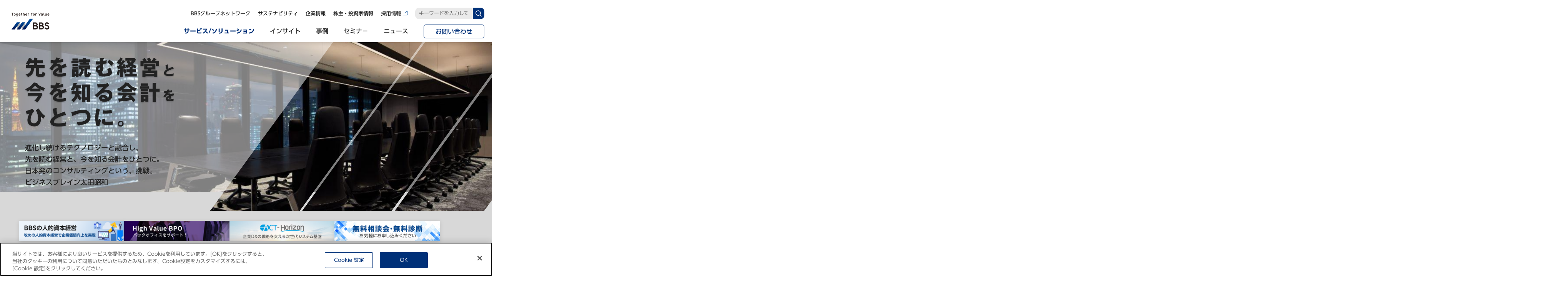

--- FILE ---
content_type: text/html; charset=utf-8
request_url: https://www.bbs.co.jp/
body_size: 9986
content:
<!DOCTYPE HTML>
<html lang="ja">
<head>
<meta charset="UTF-8">
<!-- Google Tag Manager -->
<script>(function(w,d,s,l,i){w[l]=w[l]||[];w[l].push({'gtm.start':
new Date().getTime(),event:'gtm.js'});var f=d.getElementsByTagName(s)[0],
j=d.createElement(s),dl=l!='dataLayer'?'&l='+l:'';j.async=true;j.src=
'https://www.googletagmanager.com/gtm.js?id='+i+dl;f.parentNode.insertBefore(j,f);
})(window,document,'script','dataLayer','GTM-WFK9C5R');</script>
<!-- End Google Tag Manager --><title>ビジネスブレイン太田昭和 | 経営会計情報システムで企業価値向上を支えるビジネスブレイン太田昭和（BBS）</title>
<meta name="description" content="経営会計コンサルティング、製品・ソリューション、BPOに関するサービスを紹介します。また、BBSのサービス事例、セミナー、コラムの他、企業情報、採用情報、IR情報もお届けします。">
<meta name="viewport" content="width=device-width, initial-scale=1.0">
<meta name="format-detection" content="telephone=no">
<script src="/js/redirect.js"></script>
<link rel="canonical" href="https://www.bbs.co.jp/">
<link rel="icon" href="https://www.bbs.co.jp/favicon.ico">
<link rel="apple-touch-icon" href="https://www.bbs.co.jp/apple-touch-icon.png">
<meta property="og:locale" content="ja_JP">
<meta property="og:type" content="website">
<meta property="og:site_name" content="ビジネスブレイン太田昭和（BBS）">
<meta property="og:title" content="ビジネスブレイン太田昭和 | 経営会計情報システムで企業価値向上を支えるビジネスブレイン太田昭和（BBS）">
<meta property="og:url" content="https://www.bbs.co.jp/">
<meta property="og:description" content="経営会計コンサルティング、製品・ソリューション、BPOに関するサービスを紹介します。また、BBSのサービス事例、セミナー、コラムの他、企業情報、採用情報、IR情報もお届けします。">
<meta property="og:image" content="https://www.bbs.co.jp/files/og/ogp_img.webp">
<meta name="twitter:card" content="summary">
<meta name="twitter:title" content="ビジネスブレイン太田昭和 | 経営会計情報システムで企業価値向上を支えるビジネスブレイン太田昭和（BBS）">
<meta name="twitter:description" content="経営会計コンサルティング、製品・ソリューション、BPOに関するサービスを紹介します。また、BBSのサービス事例、セミナー、コラムの他、企業情報、採用情報、IR情報もお届けします。">
<meta name="twitter:url" content="https://www.bbs.co.jp/">
<meta name="pb:pagetags" content="" >
<meta name="pb:pagecategory" content="">
<link rel="stylesheet" href="/css/style.css">
<link rel="stylesheet" href="/css/add_modules.css">
<!-- google fonts -->
<link rel="preconnect" href="https://fonts.googleapis.com">
<link rel="preconnect" href="https://fonts.gstatic.com" crossorigin>
<link href="https://fonts.googleapis.com/css2?family=Lato:wght@400;700&display=swap" rel="stylesheet">
<script type="text/javascript" src="//typesquare.com/3/tsst/script/ja/typesquare.js?6629d10f41104005a6c44697ac1e02e5" charset="utf-8"></script>
<!--script src="//typesquare.com/3/tsst/script/ja/typesquare.js?657a8e30a39c47e2957a1291ac1e02e5" charset="utf-8"></script-->
<!--script src="//typesquare.com/3/tsst/script/ja/typesquare.js?sJBPV5Shsto%3D" charset="utf-8"></script-->
<style>
  .slider__overview {
    width: 100%;
  }
  .case__list__image > img {
    aspect-ratio: 3 / 2;
    -o-object-fit: cover;
    object-fit: cover;
  }
</style>
<style>
* {word-break: auto-phrase;}
</style>
</head>
<body data-page="top">
<!-- Google Tag Manager (noscript) -->
<noscript><iframe src="https://www.googletagmanager.com/ns.html?id=GTM-WFK9C5R" width="0" height="0" style="display:none;visibility:hidden"></iframe></noscript>
<!-- End Google Tag Manager (noscript) --><noscript>
<p>JavaScriptの設定を有効にしてご利用ください。無効の場合、当サイトを正常にご利用いただけない場合があります。</p>
</noscript>
<div class="wrapper">
<style>
.header__navs__main .header__nav__item.--solution::before {
content: none;
}
.header__navs__main .header__nav__item.btn.--contact {
height: auto;
min-height: 24px;
}
.header__navs__main .header__nav__item.--contact a {
padding: 5px 30px;
line-height: 24px;
}
.header__navs__main .header__nav__item.--contact a small::after {
content: none;
}
@media (min-width: 1201px) {
.header__navs__main .header__nav__item.--solution {
padding-left: 0;
margin-right: 40px;
}
#nav_solution .dropdown-menu__wrapper::before {
left: 70px;
}
.header__navs__main .header__nav__item.--contact {
margin-right: 0;
min-width: 0;
}
.header__navs__main .header__nav__item.--contact a {
position: relative;
top: -8px;
border-color: #003078;
font-family: "UD新ゴ B","UD Shin Go Bold";
font-size: 1.6rem;
color: #003078;
}
.header__navs__main .header__nav__item.--contact > a:hover {
color: #fff;
}
.header__navs__main .header__nav__item.--contact a::after {
content: none;
}
}
@media (max-width: 1200px) {
.header__navs__main .header__nav__item.--solution {
margin-top: 0;
padding-top: 0;
}
.header__navs__main .header__nav__item > a > small, .header__navs__main .header__nav__item.--solution > a > small {
margin-bottom: 10px;
font-family: "UD新ゴ B","UD Shin Go Bold";
font-size: 2.4rem;
}
.header__navs__main .header__nav__item.--contact {
width: 100%;
}
.header__navs__main .header__nav__item.--contact a {
margin: 0 auto;
color: #003078;
border: none;
}
}
</style>
<header id="js-header" class="block --header">
<div class="container --header">
<div class="header__logo"><a href="/"><img src="/assets/img/logo_202107.png" alt="株式会社ビジネスブレイン太田昭和"></a></div>
<div class="header__navs" id="headerNavs">
<div class="header__navs__sub">
<nav class="header__nav">
<ul class="header__nav__list">
<li class="header__nav__item"><a href="/corporate/group/"><small>BBSグループネットワーク</small></a></li>
<li class="header__nav__item"><a href="/sustainability/"><small>サステナビリティ</small></a></li>
<li class="header__nav__item"><a href="/corporate/"><small>企業情報</small></a></li>
<li class="header__nav__item"><a href="/ir/"><small>株主・投資家情報</small></a></li>
<li class="header__nav__item"><a href="https://recruit.bbs.co.jp/" target="_blank"><small>採用情報</small></a></li>
</ul>
</nav>
<div class="header__search">
<div class="mt-site-search-container">
<div class="mt-site-search">
<form id="filter-form" action="/search/">
<div class="mt-site-search-form">
<input type="search" name="keyword" id="s" class="mt-site-search-form__query" placeholder="キーワードを入力して下さい">
<button type="submit" class="mt-site-search-form__button"></button>
</div>
</form>
</div>
</div>
</div>
</div>
<div class="header__navs__main">
<nav class="header__nav">
<ul class="header__nav__list">
<li class="header__nav__item --solution" id="nav_solution">
<a href="/service/"><small>サービス/ソリューション</small></a>
<div class="dropdown-menu__wrapper">
<div class="global-nav__dropdown-menu dropdown-menu">
<ul class="dropdown-menu__lists">
<li class="dropdown-menu__list is-pc"><a href="/service/" class="dropdown-menu__link">サービス/ソリューショントップ</a></li>
<li class="dropdown-menu__list"><a href="/consulting/" class="dropdown-menu__link">経営会計コンサルティング</a></li>
<li class="dropdown-menu__list"><a href="/product/" class="dropdown-menu__link">製品・ソリューション</a></li>
<li class="dropdown-menu__list"><a href="/bpo/" class="dropdown-menu__link">BPO</a></li>
</ul>
</div>
</div>
</li>
<li class="header__nav__item" id="nav_insight">
<a href="/insight/"><small>インサイト</small></a>
<div class="dropdown-menu__wrapper">
<div class="global-nav__dropdown-menu dropdown-menu">
<ul class="dropdown-menu__lists">
<li class="dropdown-menu__list is-pc"><a href="/insight/" class="dropdown-menu__link">インサイトトップ</a></li>
<li class="dropdown-menu__list"><a href="/column/" class="dropdown-menu__link">コラム</a></li>
<li class="dropdown-menu__list"><a href="/whitepaper/" class="dropdown-menu__link">ホワイトペーパー</a></li>
<li class="dropdown-menu__list"><a href="/report/" class="dropdown-menu__link">調査レポート</a></li>
<li class="dropdown-menu__list"><a href="/talk/" class="dropdown-menu__link">対談/鼎談</a></li>
<li class="dropdown-menu__list"><a href="/group-news/" class="dropdown-menu__link">BBS Group News</a></li>
<li class="dropdown-menu__list"><a href="/publication-book/" class="dropdown-menu__link">出版書籍</a></li>
</ul>
</div>
</div>
</li>
<li class="header__nav__item"><a href="/case/"><small>事例</small></a></li>
<li class="header__nav__item"><a href="/seminar/"><small>セミナ−</small></a></li>
<li class="header__nav__item"><a href="/news/"><small>ニュース</small></a></li>
<li class="header__nav__item btn --contact"><a href="/inquiry/"><small>お問い合わせ</small></a></li>
</ul>
</nav>
</div>
</div>
<div class="header__menu">
<button id="js-menu-btn" class="header__menu__btn">
<span class="header__menu__btn__item"></span> <span class="header__menu__btn__item"></span> <span class="header__menu__btn__item"></span>
</button>
</div>
</div>
</header>
<!-- End of Header -->
<section class="block --fv">
 <div class="container">
  <div class="fv">
   <h1 class="fv__title"><img src="/images/top/txt_catch.svg" alt="先を読む経営と今を知る会計をひとつに。" /></h1>
   <p class="text__primary">進化し続けるテクノロジーと融合し、<br>先を読む経営と、今を知る会計をひとつに。<br>日本発のコンサルティングという、挑戦。<br>ビジネスブレイン太田昭和</p>
<div id="js-fv" class="fv__bg is-fo"><img src="https://www.bbs.co.jp/_banner_kv/.assets/BBS_24L.jpg" alt="仮トップ" /></div>  </div>
 </div>
</section>
<div class="block --banner">
 <div class="container">
  <div class="banner">
   <div class="content__body">
    <ul class="banner__list">
<li class="banner__item"> <a href="https://www.bbs.co.jp/consulting/human-capital/">  <span><img src="https://www.bbs.co.jp/banner/.assets/banner_jintekishihon.png" alt="BBSの人的資本経営（上）01"></span> </a></li><li class="banner__item"> <a href="https://www.bbs.co.jp/bpo/highvalue-bpo-concept/">  <span><img src="https://www.bbs.co.jp/banner/.assets/banner2_4.jpg" alt="highvalue-bpo（上）03"></span> </a></li><li class="banner__item"> <a href="https://www.bbs.co.jp/product/acthorizon/">  <span><img src="https://www.bbs.co.jp/banner/.assets/acthorizon.jpg" alt="ACT-Horizon"></span> </a></li><li class="banner__item"> <a href="https://www.bbs.co.jp/session/">  <span><img src="https://www.bbs.co.jp/banner/.assets/banner_2_1.png" alt="無料相談会・無料診断"></span> </a></li>    </ul>
   </div>
  </div>
 </div>
</div>
<section class="block">
<div class="container --solution">
<div class="solution">
<div class="js-clip-bottom solution__inner" data-clip="54">
<header class="content__head title js-fadeTitle">
<h2 class="title__primary"><span>Service/Solution</span><small>サービス/ソリューション</small></h2>
</header>
<div class="content__body">
<div class="btn"><a href="/service/" >詳しく見る</a> </div>
</div>
</div>
</div>
<div class="js-clip-top solution__image" data-clip="54"> <img src="/.assets/servicesolution-01.jpg" alt="サービス/ソリューション" /> </div>
</div>
</section>







<section class="block">
 <div class="container">
  <div class="insight">
   <header class="content__head title js-fadeTitle">
    <h2 class="title__primary"><span>Insight</span><small>インサイト</small></h2>
   </header>
   <div class="content__body">
    <div class="js-slider slider"> 
     <div class="swiper-wrapper">
            <div class="swiper-slide">
       <a href="https://www.bbs.co.jp/insight/talk/talk-06/">
        <div class="slider__inner">
         <div class="slider__image"><img src="https://www.bbs.co.jp/insight/talk/.assets/talk06_04-ed5e5772.jpg" alt="EY新日本有限責任監査法人 理事長 松村 洋季氏"></div>
         <div class="slider__overview">
          <h4 class="title__quaternary">EY新日本有限責任監査法人 理事長 松村 洋季氏</h4>
          <p class="text__quaternary">第6回目は、EY新日本有限責任監査法人 理事長を務める松村 洋季氏をお招きし、各種制度の制定・改正やテクノロジーの進化による業務の革新、非財務情報の開示をテーマに意見を交わしました。</p>          <div class="insight__overview__link">もっと見る</div>
         </div>
        </div>
       </a>
      </div>

      <div class="swiper-slide">
       <a href="https://www.bbs.co.jp/column/column025-09/">
        <div class="slider__inner">
         <div class="slider__image"><img src="https://www.bbs.co.jp/column/.assets/column_010.jpg" alt="本当にそれでいいのか？　ERP導入の進め方　はじめに"></div>
         <div class="slider__overview">
          <h4 class="title__quaternary">本当にそれでいいのか？　ERP導入の進め方　はじめに</h4>
                    <div class="insight__overview__link">もっと見る</div>
         </div>
        </div>
       </a>
      </div>

      <div class="swiper-slide">
       <a href="https://www.bbs.co.jp/column/column019-55/">
        <div class="slider__inner">
         <div class="slider__image"><img src="https://www.bbs.co.jp/column/.assets/column_002.jpg" alt="新リース会計基準を適用するうえでの実務構築上の留意点：リース契約における債務管理"></div>
         <div class="slider__overview">
          <h4 class="title__quaternary">新リース会計基準を適用するうえでの実務構築上の留意点：リース契約における債務管理</h4>
                    <div class="insight__overview__link">もっと見る</div>
         </div>
        </div>
       </a>
      </div>

      <div class="swiper-slide">
       <a href="https://www.bbs.co.jp/column/column020-153/">
        <div class="slider__inner">
         <div class="slider__image"><img src="https://www.bbs.co.jp/column/.assets/column_009.jpg" alt="キャリア採用者が即戦力として活躍するためには"></div>
         <div class="slider__overview">
          <h4 class="title__quaternary">キャリア採用者が即戦力として活躍するためには</h4>
                    <div class="insight__overview__link">もっと見る</div>
         </div>
        </div>
       </a>
      </div>

      <div class="swiper-slide">
       <a href="https://www.bbs.co.jp/column/column020-131/">
        <div class="slider__inner">
         <div class="slider__image"><img src="https://www.bbs.co.jp/column/.assets/column_009.jpg" alt="2026年に向けた労働基準法改正の動きと、企業が今から取り組むべきこと"></div>
         <div class="slider__overview">
          <h4 class="title__quaternary">2026年に向けた労働基準法改正の動きと、企業が今から取り組むべきこと</h4>
                    <div class="insight__overview__link">もっと見る</div>
         </div>
        </div>
       </a>
      </div>


     </div>
          <div class="swiper-pagination"></div>
     <div class="swiper-button-prev"></div>
     <div class="swiper-button-next"></div>
        </div>
    <div class="insight__btn">
     <div class="btn"><a href="/insight/">詳しく見る</a></div>
    </div>
   </div>
  </div>
 </div>
</section>




<section class="block">
 <div class="container">
  <div class="case">
   <header class="content__head title js-fadeTitle">
    <h2 class="title__primary"><span>Case</span><small>事例</small></h2>
       </header>
   <div class="content__body">
    <ul class="case__list">


     <li class="case__list__item">
      <a href="https://www.bbs.co.jp/case/case-dai/">
       <div class="case__list__image"><img src="https://www.bbs.co.jp/case/.assets/dai_titlelist.jpg" alt="株式会社大丸松坂屋百貨店様"></div>
       <div class="case__list__overview">
        <h4 class="title__quaternary">株式会社大丸松坂屋百貨店様</h4>
        <p class="text__quaternary">コスメECサイトの収益拡大に貢献するデータ分析基盤を構築</p>
       </div>
      </a>
     </li>



     <li class="case__list__item">
      <a href="https://www.bbs.co.jp/case/case-mor/">
       <div class="case__list__image"><img src="https://www.bbs.co.jp/case/.assets/mor_thumb.jpg" alt="森トラスト株式会社様"></div>
       <div class="case__list__overview">
        <h4 class="title__quaternary">森トラスト株式会社様</h4>
        <p class="text__quaternary">業務の効率化と継続性向上に貢献する新たな会計システムを構築​</p>
       </div>
      </a>
     </li>



     <li class="case__list__item">
      <a href="https://www.bbs.co.jp/case/case-opt/">
       <div class="case__list__image"><img src="https://www.bbs.co.jp/case/.assets/opt_title.jpg" alt="株式会社オプテージ様"></div>
       <div class="case__list__overview">
        <h4 class="title__quaternary">株式会社オプテージ様</h4>
        <p class="text__quaternary">コンサルティングからのトータルサポートで工程管理システムの構築とサービ…</p>
       </div>
      </a>
     </li>



     <li class="case__list__item">
      <a href="https://www.bbs.co.jp/case/case-nji/">
       <div class="case__list__image"><img src="https://www.bbs.co.jp/case/.assets/nji_thumb.jpg" alt="農中JAML投資顧問株式会社様"></div>
       <div class="case__list__overview">
        <h4 class="title__quaternary">農中JAML投資顧問株式会社様</h4>
        <p class="text__quaternary">会社の成長を支える人財マネジメント基盤を整備し優秀な人財の確保と定着化…</p>
       </div>
      </a>
     </li>

    </ul>
    <div class="case__btn">
     <div class="btn"> <a href="/case/" >詳しく見る</a> </div>
    </div>
   </div>
  </div>
 </div>
</section>










 
 






















 
 






















 
 






















 
 






















 
 




















 
 




















 
 




















 
 




















 
 




















 
 









<section class="block">
<div class="container">
<div class="seminar">
<header class="content__head title js-fadeTitle">
<h2 class="title__primary"><span>Seminar/Event</span><small>セミナー/イベント</small></h2>
</header>
<div class="content__body">
    <ul class="seminar__list">
     <li class="seminar__list__item" data-event-date="20260309">
 <a href="https://www.bbs.co.jp/seminar/2026/0116-002037.html">
  <header class="seminar__list__header">
   <span class="seminar__list__header__label --reception">受付中</span>
   <time class="seminar__list__header__date" datetime="2026-03-09">2026.03.09</time>
  </header>
  <div class="seminar__list__body">
   <small class="seminar__list__body__category">名古屋</small>
   <h3 class="seminar__list__body__title">【2026/3/9 開催】EYスタートアップカンファレンス</h3>
   <p class="seminar__list__body__overview">～東証グロース市場上場維持基準100億円を見据えた企業の在り方～</p>  </div>
 </a>
</li>



<li class="seminar__list__item" data-event-date="20260219">
 <a href="https://www.bbs.co.jp/seminar/2025/1111-002032.html">
  <header class="seminar__list__header">
   <span class="seminar__list__header__label --reception">受付中</span>
   <time class="seminar__list__header__date" datetime="2026-02-19">2026.02.19</time>
  </header>
  <div class="seminar__list__body">
   <small class="seminar__list__body__category"></small>
   <h3 class="seminar__list__body__title">【2026/2/19 開催】建設業本社管理系に求められる建設DXについての考察と事例</h3>
   <p class="seminar__list__body__overview">深刻な人財不足に立ち向かう、本社管理部門のデジタル変革</p>  </div>
 </a>
</li>



<li class="seminar__list__item" data-event-date="20260212">
 <a href="https://www.bbs.co.jp/seminar/2026/0119-002038.html">
  <header class="seminar__list__header">
   <span class="seminar__list__header__label --reception">受付中</span>
   <time class="seminar__list__header__date" datetime="2026-02-12">2026.02.12</time>
  </header>
  <div class="seminar__list__body">
   <small class="seminar__list__body__category">Webオンラインセミナー</small>
   <h3 class="seminar__list__body__title">【2026/2/12 開催】「中期経営計画・予算・KPIの一体運用」による経営管理の高度化と効率化 </h3>
   <p class="seminar__list__body__overview">AI・DX時代における、人が判断するための経営管理の仕組みづくり</p>  </div>
 </a>
</li>



<li class="seminar__list__item" data-event-date="20260205">
 <a href="https://www.bbs.co.jp/seminar/2025/1215-002036.html">
  <header class="seminar__list__header">
   <span class="seminar__list__header__label --reception">受付中</span>
   <time class="seminar__list__header__date" datetime="2026-02-05">2026.02.05</time>
  </header>
  <div class="seminar__list__body">
   <small class="seminar__list__body__category">福岡</small>
   <h3 class="seminar__list__body__title">【2026/2/5 開催】EYスタートアップカンファレンス</h3>
   <p class="seminar__list__body__overview">～東証グロース市場上場維持基準100億円を見据えた企業の在り方～</p>  </div>
 </a>
</li>




    </ul>
   <div class="seminar__btn">
<div class="btn"><a href="/seminar/">詳しく見る</a></div>
</div>
</div>
</div>
</div>
</section>
<section class="block">
 <div class="container">
  <div class="company">
   <header class="content__head title js-fadeTitle">
    <h2 class="title__primary"><span>Company</span><small>企業情報</small></h2>
   </header>
   <div class="content__body">
    <div class="company__overview">
     <div class="company__catch"><img src="/images/top/txt_catch.svg" alt="先を読む経営と今を知る会計をひとつに。"></div>
          <ol class="company__vision">
      <li class="text__list">1.お客様の企業価値の向上を通して、社会に貢献すること</li>
      <li class="text__list">2.お客様の発展の原動力となること</li>
      <li class="text__list">3.お客様の利益増加に貢献すること</li>
     </ol>
     <div class="btn"> <a href="/corporate/" >詳しく見る</a> </div>
    </div>
    <div class="company__image">
     <div class="js-parallax company__image__inner"><img src="/assets/img/corporate/office/BBS_01L.jpg" alt="企業情報"></div>
    </div>
   </div>
  </div>
 </div>
</section><section class="block">
 <div class="container">
  <div class="news">
   <header class="content__head title js-fadeTitle">
    <h2 class="title__primary"><span>News</span><small>ニュース</small></h2>
   </header>
   <div class="content__body">

        <ul class="category__list">
     <li class="category__list__item is-active"><button type="button" class="js-category-btn" data-for="all" data-group="news">すべて</button></li>
          <li class="category__list__item"><button type="button" class="js-category-btn" data-for="press" data-group="news">プレスリリース</button></li>
          <li class="category__list__item"><button type="button" class="js-category-btn" data-for="cat" data-group="news">お知らせ</button></li>
         </ul>
    
        <div class="category__targets">
     <ul class="js-category-target category__target__list is-active" data-id="all" data-group="news">
     
<li class="category__target__list__item">
<a href="https://www.bbs.co.jp/news/20260106-002059.html">
<time class="category__target__list__date" datetime="2026-01-06">2026.01.06</time>
<span class="category__target__list__category">お知らせ</span>
<span class="text__quaternary">“アイデア×合宿×実装”で生まれる、加速する創造力。ハッカソン2025開催レポートを公開！ </span>
</a>
</li>

<li class="category__target__list__item">
<a href="https://www.bbs.co.jp/news/20260105-002058.html">
<time class="category__target__list__date" datetime="2026-01-05">2026.01.05</time>
<span class="category__target__list__category">お知らせ</span>
<span class="text__quaternary">BBS Group News Vol.70を発行しました</span>
</a>
</li>

<li class="category__target__list__item">
<a href="https://www.bbs.co.jp/news/20251218-002058.html">
<time class="category__target__list__date" datetime="2025-12-18">2025.12.18</time>
<span class="category__target__list__category">プレスリリース</span>
<span class="text__quaternary">第8回BBS絵画コンクール　表彰式を開催</span>
</a>
</li>

<li class="category__target__list__item">
<a href="https://www.bbs.co.jp/news/20251217-002057.html">
<time class="category__target__list__date" datetime="2025-12-17">2025.12.17</time>
<span class="category__target__list__category">お知らせ</span>
<span class="text__quaternary">「会社四季報 2026年新春号」に当社の広告記事が掲載されました</span>
</a>
</li>

     </ul>
          <ul class="js-category-target category__target__list" data-id="press" data-group="news">
     
<li class="category__target__list__item">
<a href="https://www.bbs.co.jp/news/20251218-002058.html">
<time class="category__target__list__date" datetime="2025-12-18">2025.12.18</time>
<span class="category__target__list__category">プレスリリース</span>
<span class="text__quaternary">第8回BBS絵画コンクール　表彰式を開催</span>
</a>
</li>

<li class="category__target__list__item">
<a href="https://www.bbs.co.jp/news/20251217-002056-1.html">
<time class="category__target__list__date" datetime="2025-12-17">2025.12.17</time>
<span class="category__target__list__category">プレスリリース</span>
<span class="text__quaternary">BBS、CDP2025「気候変動」において「B」スコアを獲得</span>
</a>
</li>

<li class="category__target__list__item">
<a href="https://www.bbs.co.jp/news/20251210-002055.html">
<time class="category__target__list__date" datetime="2025-12-10">2025.12.10</time>
<span class="category__target__list__category">プレスリリース</span>
<span class="text__quaternary">人事・給与BPOサービス「Bulas」にて「au PAY 給与受取」のサービスを開始</span>
</a>
</li>

<li class="category__target__list__item">
<a href="https://www.bbs.co.jp/news/20251120-002054.html">
<time class="category__target__list__date" datetime="2025-11-20">2025.11.20</time>
<span class="category__target__list__category">プレスリリース</span>
<span class="text__quaternary">価値創造につながる人的資本経営の実践セミナーを開催</span>
</a>
</li>

     </ul>
          <ul class="js-category-target category__target__list" data-id="cat" data-group="news">
     
<li class="category__target__list__item">
<a href="https://www.bbs.co.jp/news/20260106-002059.html">
<time class="category__target__list__date" datetime="2026-01-06">2026.01.06</time>
<span class="category__target__list__category">お知らせ</span>
<span class="text__quaternary">“アイデア×合宿×実装”で生まれる、加速する創造力。ハッカソン2025開催レポートを公開！ </span>
</a>
</li>

<li class="category__target__list__item">
<a href="https://www.bbs.co.jp/news/20260105-002058.html">
<time class="category__target__list__date" datetime="2026-01-05">2026.01.05</time>
<span class="category__target__list__category">お知らせ</span>
<span class="text__quaternary">BBS Group News Vol.70を発行しました</span>
</a>
</li>

<li class="category__target__list__item">
<a href="https://www.bbs.co.jp/news/20251217-002057.html">
<time class="category__target__list__date" datetime="2025-12-17">2025.12.17</time>
<span class="category__target__list__category">お知らせ</span>
<span class="text__quaternary">「会社四季報 2026年新春号」に当社の広告記事が掲載されました</span>
</a>
</li>

<li class="category__target__list__item">
<a href="https://www.bbs.co.jp/news/20251021-002053.html">
<time class="category__target__list__date" datetime="2025-10-21">2025.10.21</time>
<span class="category__target__list__category">お知らせ</span>
<span class="text__quaternary">「日経マネー2025年12月号」に当社の広告記事が掲載されました</span>
</a>
</li>

     </ul>
         </div>

    <div class="news__btn">
     <div class="btn"> <a href="/news/" >詳しく見る</a> </div>
    </div>
   </div>
  </div>
 </div>
</section>
<style>
.is-sp-block {
    display: block;
}
.top-banner-wrap {
    margin-bottom: 70px;
}
.wrapper .container .link__list .link__list__item:nth-child(3) .link__list__text > span::after {
    background-image: url(../images/common/ico_btn_blank.svg);
    height: 14px;
    width: 14px;
}
.wrapper .container .link__list .link__list__item:nth-child(3) a:hover .link__list__text > span::after {
    background-image: url(../images/common/ico_btn_blank_white.svg);
}

@media (min-width:980px) {
    .is-sp-block {
        display: none;
    }
    .top-banner-wrap {
        margin-bottom: 140px;
    }
    .wrapper .container .link__list .link__list__text > span {
        width: 175px;
    }
    .wrapper .container .link__list .link__list__text > span::after {
        right: -10px;
    }
}
</style>
<div class="block top-banner-wrap">
  <div class="container">
    <div class="link">
      <div class="content__body">
        <ul class="link__list">
          <li class="link__list__item"><a href="/ir/">
            <div class="title"><h2 class="title__primary"><span>IR Information</span><small>株主・投資家情報</small></h2></div>
            <div class="link__list__text"><span>株主・<br class="is-sp-block">投資家の皆様へ</span></div>
            <div class="link__list__image"><img src="/assets/img/link_list_IR.jpg" alt="株主・投資家情報"></div>
          </a></li>
          <li class="link__list__item"><a href="/sustainability/">
            <div class="title"><h2 class="title__primary"><span>Sustainability</span><small>CSR情報ページへ</small></h2></div>
            <div class="link__list__text"><span>CSR情報ページへ</span></div>
            <div class="link__list__image"><img src="/assets/img/link_list_Sastainability.jpg" alt="CSR情報ページへ"></div>
          </a></li>
          <li class="link__list__item"><a href="https://recruit.bbs.co.jp/" target="_blank" class="">
            <div class="title"><h2 class="title__primary"><span>Recruit</span><small>採用情報</small></h2></div>
            <div class="link__list__text"><span class="link__text">採用ページへ</span></div>
            <div class="link__list__image"><img src="/assets/img/link_list_Recruit.jpg" alt="採用情報"></div>
          </a></li>
        </ul>
      </div>
    </div>
  </div>
</div><style>
footer .share__item.--linkedin > a{ display: inline-block;}
footer .share__item.--linkedin > a img{ object-fit: contain; height: 100%;}
.ico__list__item>span>a>img { width: 100%; }
@media (min-width: 961px) { .ico__list__item>span>a:hover { opacity: .8; }
</style>
<!-- wise indexoff -->
<footer class="block --footer">
<div class="container --footer-main">
<div class="footer__main">
<div class="footer__logo"><a href="/"><img src="/assets/img/logo_202107.png" alt="株式会社ビジネスブレイン太田昭和"></a></div>
<nav class="footer__main__nav">
<dl class="footer__nav__unit">
<dt class="footer__nav__item"><a href="/service/"><span>サービス/ソリューション</span></a></dt>
<dd class="footer__nav__sub-item"><a href="/consulting/"><span>経営会計コンサルティング</span></a></dd>
<dd class="footer__nav__sub-item"><a href="/product/"><span>製品・ソリューション</span></a></dd>
<dd class="footer__nav__sub-item"><a href="/bpo/"><span>BPO</span></a></dd>
<dt class="footer__nav__item mt-40 sp_mt-0"><a href="/case/"><span>事例</span></a></dt>
<dt class="footer__nav__item"><a href="/seminar/"><span>セミナー/イベント</span></a></dt>
<dt class="footer__nav__item"><a href="/news/"><span>ニュース</span></a></dt>
</dl>
<dl class="footer__nav__unit">
<dt class="footer__nav__item"><a href="/insight/"><span>インサイト</span></a></dt>
<dd class="footer__nav__sub-item"><a href="/column/"><span>コラム</span></a></dd>
<dd class="footer__nav__sub-item"><a href="/whitepaper/"><span>ホワイトペーパー</span></a></dd>
<dd class="footer__nav__sub-item"><a href="/report/"><span>調査レポート</span></a></dd>
<dd class="footer__nav__sub-item"><a href="/talk/"><span>対談/鼎談</span></a></dd>
<dd class="footer__nav__sub-item"><a href="/group-news/"><span>BBS Group News</span></a></dd>
<dd class="footer__nav__sub-item"><a href="/publication-book/"><span>出版書籍</span></a></dd>
</dl>
<ul class="footer__nav__unit">
<li class="footer__nav__item"><a href="/sustainability/"><span>サステナビリティ</span></a></li>
<li class="footer__nav__item"><a href="/ir/"><span>株主・投資家情報</span></a></li>
<li class="footer__nav__item"><a href="/publicnotice/"><span>法定公告</span></a></li>
</ul>
<ul class="footer__nav__unit">
<li class="footer__nav__item"><a href="/corporate/"><span>企業情報</span></a></li>
<li class="footer__nav__item"><a href="/corporate/group/"><span>BBSグループネットワーク</span></a></li>
<li class="footer__nav__item"><a href="https://recruit.bbs.co.jp/" target="_blank"><span>採用情報</span></a></li>
<li class="footer__nav__item"><a href="/inquiry/"><span>お問い合わせ</span></a></li>
<li class="footer__nav__item"><a href="/partner/"><span>パートナー募集</span></a></li>
</ul>
</nav>
<ul class="share">
<li class="share__item --facebook"><a href="https://www.facebook.com/businessbrainshowaota/" rel="nofollow" target="_blank"> <img src="/images/common/ico_social_facebook.svg" alt="facebook"> </a></li>
<li class="share__item --linkedin"><a href="https://www.linkedin.com/company/businessbrainshowaota/" rel="nofollow" target="_blank"> <img src="/images/common/ico_social_linkedin.png" alt="linkedin"> </a></li>
</ul>
<div class="page__top">
<button id="js-pageTop" class="page__top__btn">Page Top</button> 	
</div> 	
<ul class="ico__list">
<li class="ico__list__item"><span><img src="/images/common/ico_footer_childcare.png" alt="子育てサポート企業"></span></li>
<li class="ico__list__item"><span><img src="/images/common/ico_footer_woman.png" alt="女性活躍推進"></span></li>
<li class="ico__list__item"><span><a href="https://privacymark.jp/" rel="nofollow" target="_blank"><img src="/assets/img/icon/footer_icon_02_20260106.png" alt="プライバシーマーク"></a></span></li>
</ul>
</div>
</div>
<div class="container --footer-sub">
<div class="footer__sub">
<nav class="footer__sub__nav">
<ul class="footer__sub__nav__list">
<li class="footer__sub__nav__item"><a href="/privacy-policy/">個人情報保護方針</a></li>
<li class="footer__sub__nav__item"><a href="/disclaimer/">免責事項</a></li>
<li class="footer__sub__nav__item"><a href="/sitemap/">サイトマップ</a></li>
</ul>
</nav>
</div>
</div>
<div class="container --footer-copy">
<div class="footer__copy"> &copy; Business Brain Showa-Ota Inc. </div>
</div>
</footer>
</div>
<script src="/js/script.js"></script>
<script type="text/javascript">
 if(document.getElementById('nav_solution') != null) {
   const solution = document.getElementById('nav_solution');
   solution.addEventListener('mouseover', () => {
     solution.classList.add("active");
   }, false);
   solution.addEventListener('mouseleave', () => {
     solution.classList.remove("active");
   }, false);
 }

 // スマホの100vh調整用 20240417
 if(document.getElementById("headerNavs") != null) {
   const setCustomHeight = () => {
     const customVhElement = document.getElementById("headerNavs"); // 対象の要素を取得
     const customVh = window.innerHeight * 0.01; // 画面高さを所得
     customVhElement.style.setProperty("--custom", `${customVh}px`); //カスタムプロパティに値を入れる
   };
   // 画面にリサイズがあった時に処理を実行
   window.addEventListener("resize", setCustomHeight);
   // 処理の初期実行
   setCustomHeight();
 }
</script>

<script>
var _trackingid = 'LFT-27609-1';
(function() {
 var lft = document.createElement('script'); lft.type = 'text/javascript'; lft.async = true;
 lft.src = ('https:' == document.location.protocol ? 'https:' : 'http:') + '//track.list-finder.jp/js/ja/track.js';
 var snode = document.getElementsByTagName('script')[0]; snode.parentNode.insertBefore(lft, snode);
})();
</script>

<script type="application/ld+json">
{
  "@context": "https://schema.org",
  "@type": "BreadcrumbList",
  "itemListElement": [
    {"@type": "ListItem",
  "position": 1,
  "item":{
    "@id": "/",
    "name": "TOP"
  }
}
  ]
}
</script>
<script>
document.addEventListener('DOMContentLoaded', function() {
var today = new Date();
var y = today.getFullYear();
var m = ('0' + (today.getMonth() + 1)).slice(-2);
var d = ('0' + today.getDate()).slice(-2);
var todayStr = y + m + d;
// 新着セミナー：今日以降のみ表示
document.querySelectorAll('.seminar__list__item').forEach(function(item) {
if (item.dataset.eventDate < todayStr) {
item.style.display = 'none';
}
});
});
</script>
<script src="https://form.movabletype.net/dist/parent-loader.js" defer async></script></body>
</html>


--- FILE ---
content_type: text/css
request_url: https://www.bbs.co.jp/css/style.css
body_size: 44173
content:
@charset "UTF-8";@import url(https://fonts.googleapis.com/css2?family=Lato:wght@700&family=Noto+Serif+JP:wght@500&display=swap);@font-face{font-family:swiper-icons;src:url("data:application/font-woff;charset=utf-8;base64, [base64]//wADZ2x5ZgAAAywAAADMAAAD2MHtryVoZWFkAAABbAAAADAAAAA2E2+eoWhoZWEAAAGcAAAAHwAAACQC9gDzaG10eAAAAigAAAAZAAAArgJkABFsb2NhAAAC0AAAAFoAAABaFQAUGG1heHAAAAG8AAAAHwAAACAAcABAbmFtZQAAA/gAAAE5AAACXvFdBwlwb3N0AAAFNAAAAGIAAACE5s74hXjaY2BkYGAAYpf5Hu/j+W2+MnAzMYDAzaX6QjD6/4//Bxj5GA8AuRwMYGkAPywL13jaY2BkYGA88P8Agx4j+/8fQDYfA1AEBWgDAIB2BOoAeNpjYGRgYNBh4GdgYgABEMnIABJzYNADCQAACWgAsQB42mNgYfzCOIGBlYGB0YcxjYGBwR1Kf2WQZGhhYGBiYGVmgAFGBiQQkOaawtDAoMBQxXjg/wEGPcYDDA4wNUA2CCgwsAAAO4EL6gAAeNpj2M0gyAACqxgGNWBkZ2D4/wMA+xkDdgAAAHjaY2BgYGaAYBkGRgYQiAHyGMF8FgYHIM3DwMHABGQrMOgyWDLEM1T9/w8UBfEMgLzE////P/5//f/V/xv+r4eaAAeMbAxwIUYmIMHEgKYAYjUcsDAwsLKxc3BycfPw8jEQA/[base64]/uznmfPFBNODM2K7MTQ45YEAZqGP81AmGGcF3iPqOop0r1SPTaTbVkfUe4HXj97wYE+yNwWYxwWu4v1ugWHgo3S1XdZEVqWM7ET0cfnLGxWfkgR42o2PvWrDMBSFj/IHLaF0zKjRgdiVMwScNRAoWUoH78Y2icB/yIY09An6AH2Bdu/UB+yxopYshQiEvnvu0dURgDt8QeC8PDw7Fpji3fEA4z/PEJ6YOB5hKh4dj3EvXhxPqH/SKUY3rJ7srZ4FZnh1PMAtPhwP6fl2PMJMPDgeQ4rY8YT6Gzao0eAEA409DuggmTnFnOcSCiEiLMgxCiTI6Cq5DZUd3Qmp10vO0LaLTd2cjN4fOumlc7lUYbSQcZFkutRG7g6JKZKy0RmdLY680CDnEJ+UMkpFFe1RN7nxdVpXrC4aTtnaurOnYercZg2YVmLN/d/gczfEimrE/fs/bOuq29Zmn8tloORaXgZgGa78yO9/cnXm2BpaGvq25Dv9S4E9+5SIc9PqupJKhYFSSl47+Qcr1mYNAAAAeNptw0cKwkAAAMDZJA8Q7OUJvkLsPfZ6zFVERPy8qHh2YER+3i/BP83vIBLLySsoKimrqKqpa2hp6+jq6RsYGhmbmJqZSy0sraxtbO3sHRydnEMU4uR6yx7JJXveP7WrDycAAAAAAAH//wACeNpjYGRgYOABYhkgZgJCZgZNBkYGLQZtIJsFLMYAAAw3ALgAeNolizEKgDAQBCchRbC2sFER0YD6qVQiBCv/H9ezGI6Z5XBAw8CBK/m5iQQVauVbXLnOrMZv2oLdKFa8Pjuru2hJzGabmOSLzNMzvutpB3N42mNgZGBg4GKQYzBhYMxJLMlj4GBgAYow/P/PAJJhLM6sSoWKfWCAAwDAjgbRAAB42mNgYGBkAIIbCZo5IPrmUn0hGA0AO8EFTQAA");font-weight:400;font-style:normal}:root{--swiper-theme-color:#007aff}:host{position:relative;display:block;margin-left:auto;margin-right:auto;z-index:1}.swiper{margin-left:auto;margin-right:auto;position:relative;overflow:hidden;overflow:clip;list-style:none;padding:0;z-index:1;display:block}.swiper-vertical>.swiper-wrapper{-webkit-box-orient:vertical;-webkit-box-direction:normal;-ms-flex-direction:column;flex-direction:column}.swiper-wrapper{position:relative;width:100%;height:100%;z-index:1;display:-webkit-box;display:-ms-flexbox;display:flex;-webkit-transition-property:-webkit-transform;transition-property:-webkit-transform;transition-property:transform;transition-property:transform, -webkit-transform;-webkit-transition-timing-function:var(--swiper-wrapper-transition-timing-function,initial);transition-timing-function:var(--swiper-wrapper-transition-timing-function,initial);-webkit-box-sizing:content-box;box-sizing:content-box}.swiper-android .swiper-slide,.swiper-ios .swiper-slide,.swiper-wrapper{-webkit-transform:translate3d(0,0,0);transform:translate3d(0,0,0)}.swiper-horizontal{-ms-touch-action:pan-y;touch-action:pan-y}.swiper-vertical{-ms-touch-action:pan-x;touch-action:pan-x}.swiper-slide{-ms-flex-negative:0;flex-shrink:0;width:100%;height:100%;position:relative;-webkit-transition-property:-webkit-transform;transition-property:-webkit-transform;transition-property:transform;transition-property:transform, -webkit-transform;display:block}.swiper-slide-invisible-blank{visibility:hidden}.swiper-autoheight,.swiper-autoheight .swiper-slide{height:auto}.swiper-autoheight .swiper-wrapper{-webkit-box-align:start;-ms-flex-align:start;align-items:flex-start;-webkit-transition-property:height,-webkit-transform;transition-property:height,-webkit-transform;transition-property:transform,height;transition-property:transform,height,-webkit-transform}.swiper-backface-hidden .swiper-slide{-webkit-transform:translateZ(0);transform:translateZ(0);-webkit-backface-visibility:hidden;backface-visibility:hidden}.swiper-3d.swiper-css-mode .swiper-wrapper{-webkit-perspective:1200px;perspective:1200px}.swiper-3d .swiper-wrapper{-webkit-transform-style:preserve-3d;transform-style:preserve-3d}.swiper-3d{-webkit-perspective:1200px;perspective:1200px}.swiper-3d .swiper-cube-shadow,.swiper-3d .swiper-slide{-webkit-transform-style:preserve-3d;transform-style:preserve-3d}.swiper-css-mode>.swiper-wrapper{overflow:auto;scrollbar-width:none;-ms-overflow-style:none}.swiper-css-mode>.swiper-wrapper::-webkit-scrollbar{display:none}.swiper-css-mode>.swiper-wrapper>.swiper-slide{scroll-snap-align:start start}.swiper-css-mode.swiper-horizontal>.swiper-wrapper{-ms-scroll-snap-type:x mandatory;scroll-snap-type:x mandatory}.swiper-css-mode.swiper-vertical>.swiper-wrapper{-ms-scroll-snap-type:y mandatory;scroll-snap-type:y mandatory}.swiper-css-mode.swiper-free-mode>.swiper-wrapper{-ms-scroll-snap-type:none;scroll-snap-type:none}.swiper-css-mode.swiper-free-mode>.swiper-wrapper>.swiper-slide{scroll-snap-align:none}.swiper-css-mode.swiper-centered>.swiper-wrapper::before{content:"";-ms-flex-negative:0;flex-shrink:0;-webkit-box-ordinal-group:10000;-ms-flex-order:9999;order:9999}.swiper-css-mode.swiper-centered>.swiper-wrapper>.swiper-slide{scroll-snap-align:center center;scroll-snap-stop:always}.swiper-css-mode.swiper-centered.swiper-horizontal>.swiper-wrapper>.swiper-slide:first-child{-webkit-margin-start:var(--swiper-centered-offset-before);margin-inline-start:var(--swiper-centered-offset-before)}.swiper-css-mode.swiper-centered.swiper-horizontal>.swiper-wrapper::before{height:100%;min-height:1px;width:var(--swiper-centered-offset-after)}.swiper-css-mode.swiper-centered.swiper-vertical>.swiper-wrapper>.swiper-slide:first-child{-webkit-margin-before:var(--swiper-centered-offset-before);margin-block-start:var(--swiper-centered-offset-before)}.swiper-css-mode.swiper-centered.swiper-vertical>.swiper-wrapper::before{width:100%;min-width:1px;height:var(--swiper-centered-offset-after)}.swiper-3d .swiper-slide-shadow,.swiper-3d .swiper-slide-shadow-bottom,.swiper-3d .swiper-slide-shadow-left,.swiper-3d .swiper-slide-shadow-right,.swiper-3d .swiper-slide-shadow-top{position:absolute;left:0;top:0;width:100%;height:100%;pointer-events:none;z-index:10}.swiper-3d .swiper-slide-shadow{background:rgba(0,0,0,.15)}.swiper-3d .swiper-slide-shadow-left{background-image:-webkit-gradient(linear,right top, left top,from(rgba(0,0,0,.5)),to(rgba(0,0,0,0)));background-image:linear-gradient(to left,rgba(0,0,0,.5),rgba(0,0,0,0))}.swiper-3d .swiper-slide-shadow-right{background-image:-webkit-gradient(linear,left top, right top,from(rgba(0,0,0,.5)),to(rgba(0,0,0,0)));background-image:linear-gradient(to right,rgba(0,0,0,.5),rgba(0,0,0,0))}.swiper-3d .swiper-slide-shadow-top{background-image:-webkit-gradient(linear,left bottom, left top,from(rgba(0,0,0,.5)),to(rgba(0,0,0,0)));background-image:linear-gradient(to top,rgba(0,0,0,.5),rgba(0,0,0,0))}.swiper-3d .swiper-slide-shadow-bottom{background-image:-webkit-gradient(linear,left top, left bottom,from(rgba(0,0,0,.5)),to(rgba(0,0,0,0)));background-image:linear-gradient(to bottom,rgba(0,0,0,.5),rgba(0,0,0,0))}.swiper-lazy-preloader{width:42px;height:42px;position:absolute;left:50%;top:50%;margin-left:-21px;margin-top:-21px;z-index:10;-webkit-transform-origin:50%;transform-origin:50%;-webkit-box-sizing:border-box;box-sizing:border-box;border:4px solid var(--swiper-preloader-color,var(--swiper-theme-color));border-radius:50%;border-top-color:transparent}.swiper-watch-progress .swiper-slide-visible .swiper-lazy-preloader,.swiper:not(.swiper-watch-progress) .swiper-lazy-preloader{-webkit-animation:swiper-preloader-spin 1s infinite linear;animation:swiper-preloader-spin 1s infinite linear}.swiper-lazy-preloader-white{--swiper-preloader-color:#fff}.swiper-lazy-preloader-black{--swiper-preloader-color:#000}@-webkit-keyframes swiper-preloader-spin{0%{-webkit-transform:rotate(0);transform:rotate(0)}100%{-webkit-transform:rotate(360deg);transform:rotate(360deg)}}@keyframes swiper-preloader-spin{0%{-webkit-transform:rotate(0);transform:rotate(0)}100%{-webkit-transform:rotate(360deg);transform:rotate(360deg)}}.swiper-virtual .swiper-slide{-webkit-backface-visibility:hidden;-webkit-transform:translateZ(0);transform:translateZ(0)}.swiper-virtual.swiper-css-mode .swiper-wrapper::after{content:"";position:absolute;left:0;top:0;pointer-events:none}.swiper-virtual.swiper-css-mode.swiper-horizontal .swiper-wrapper::after{height:1px;width:var(--swiper-virtual-size)}.swiper-virtual.swiper-css-mode.swiper-vertical .swiper-wrapper::after{width:1px;height:var(--swiper-virtual-size)}:root{--swiper-navigation-size:44px}.swiper-button-next,.swiper-button-prev{position:absolute;top:var(--swiper-navigation-top-offset,50%);width:calc(var(--swiper-navigation-size)/ 44 * 27);height:var(--swiper-navigation-size);margin-top:calc(0px - var(--swiper-navigation-size)/ 2);z-index:10;cursor:pointer;display:-webkit-box;display:-ms-flexbox;display:flex;-webkit-box-align:center;-ms-flex-align:center;align-items:center;-webkit-box-pack:center;-ms-flex-pack:center;justify-content:center;color:var(--swiper-navigation-color,var(--swiper-theme-color))}.swiper-button-next.swiper-button-disabled,.swiper-button-prev.swiper-button-disabled{opacity:.35;cursor:auto;pointer-events:none}.swiper-button-next.swiper-button-hidden,.swiper-button-prev.swiper-button-hidden{opacity:0;cursor:auto;pointer-events:none}.swiper-navigation-disabled .swiper-button-next,.swiper-navigation-disabled .swiper-button-prev{display:none!important}.swiper-button-next svg,.swiper-button-prev svg{width:100%;height:100%;-o-object-fit:contain;object-fit:contain;-webkit-transform-origin:center;transform-origin:center}.swiper-rtl .swiper-button-next svg,.swiper-rtl .swiper-button-prev svg{-webkit-transform:rotate(180deg);transform:rotate(180deg)}.swiper-button-prev,.swiper-rtl .swiper-button-next{left:var(--swiper-navigation-sides-offset,10px);right:auto}.swiper-button-next,.swiper-rtl .swiper-button-prev{right:var(--swiper-navigation-sides-offset,10px);left:auto}.swiper-button-lock{display:none}.swiper-button-next:after,.swiper-button-prev:after{font-family:swiper-icons;font-size:var(--swiper-navigation-size);text-transform:none!important;letter-spacing:0;font-variant:initial;line-height:1}.swiper-button-prev:after,.swiper-rtl .swiper-button-next:after{content:"prev"}.swiper-button-next,.swiper-rtl .swiper-button-prev{right:var(--swiper-navigation-sides-offset,10px);left:auto}.swiper-button-next:after,.swiper-rtl .swiper-button-prev:after{content:"next"}.swiper-pagination{position:absolute;text-align:center;-webkit-transition:.3s opacity;transition:.3s opacity;-webkit-transform:translate3d(0,0,0);transform:translate3d(0,0,0);z-index:10}.swiper-pagination.swiper-pagination-hidden{opacity:0}.swiper-pagination-disabled>.swiper-pagination,.swiper-pagination.swiper-pagination-disabled{display:none!important}.swiper-horizontal>.swiper-pagination-bullets,.swiper-pagination-bullets.swiper-pagination-horizontal,.swiper-pagination-custom,.swiper-pagination-fraction{bottom:var(--swiper-pagination-bottom,8px);top:var(--swiper-pagination-top,auto);left:0;width:100%}.swiper-pagination-bullets-dynamic{overflow:hidden;font-size:0}.swiper-pagination-bullets-dynamic .swiper-pagination-bullet{-webkit-transform:scale(.33);transform:scale(.33);position:relative}.swiper-pagination-bullets-dynamic .swiper-pagination-bullet-active{-webkit-transform:scale(1);transform:scale(1)}.swiper-pagination-bullets-dynamic .swiper-pagination-bullet-active-main{-webkit-transform:scale(1);transform:scale(1)}.swiper-pagination-bullets-dynamic .swiper-pagination-bullet-active-prev{-webkit-transform:scale(.66);transform:scale(.66)}.swiper-pagination-bullets-dynamic .swiper-pagination-bullet-active-prev-prev{-webkit-transform:scale(.33);transform:scale(.33)}.swiper-pagination-bullets-dynamic .swiper-pagination-bullet-active-next{-webkit-transform:scale(.66);transform:scale(.66)}.swiper-pagination-bullets-dynamic .swiper-pagination-bullet-active-next-next{-webkit-transform:scale(.33);transform:scale(.33)}.swiper-pagination-bullet{width:var(--swiper-pagination-bullet-width,var(--swiper-pagination-bullet-size,8px));height:var(--swiper-pagination-bullet-height,var(--swiper-pagination-bullet-size,8px));display:inline-block;border-radius:var(--swiper-pagination-bullet-border-radius,50%);background:var(--swiper-pagination-bullet-inactive-color,#000);opacity:var(--swiper-pagination-bullet-inactive-opacity, .2)}button.swiper-pagination-bullet{border:none;margin:0;padding:0;-webkit-box-shadow:none;box-shadow:none;-webkit-appearance:none;-moz-appearance:none;appearance:none}.swiper-pagination-clickable .swiper-pagination-bullet{cursor:pointer}.swiper-pagination-bullet:only-child{display:none!important}.swiper-pagination-bullet-active{opacity:var(--swiper-pagination-bullet-opacity, 1);background:var(--swiper-pagination-color,var(--swiper-theme-color))}.swiper-pagination-vertical.swiper-pagination-bullets,.swiper-vertical>.swiper-pagination-bullets{right:var(--swiper-pagination-right,8px);left:var(--swiper-pagination-left,auto);top:50%;-webkit-transform:translate3d(0,-50%,0);transform:translate3d(0,-50%,0)}.swiper-pagination-vertical.swiper-pagination-bullets .swiper-pagination-bullet,.swiper-vertical>.swiper-pagination-bullets .swiper-pagination-bullet{margin:var(--swiper-pagination-bullet-vertical-gap,6px) 0;display:block}.swiper-pagination-vertical.swiper-pagination-bullets.swiper-pagination-bullets-dynamic,.swiper-vertical>.swiper-pagination-bullets.swiper-pagination-bullets-dynamic{top:50%;-webkit-transform:translateY(-50%);transform:translateY(-50%);width:8px}.swiper-pagination-vertical.swiper-pagination-bullets.swiper-pagination-bullets-dynamic .swiper-pagination-bullet,.swiper-vertical>.swiper-pagination-bullets.swiper-pagination-bullets-dynamic .swiper-pagination-bullet{display:inline-block;-webkit-transition:.2s transform,.2s top;transition:.2s transform,.2s top}.swiper-horizontal>.swiper-pagination-bullets .swiper-pagination-bullet,.swiper-pagination-horizontal.swiper-pagination-bullets .swiper-pagination-bullet{margin:0 var(--swiper-pagination-bullet-horizontal-gap,4px)}.swiper-horizontal>.swiper-pagination-bullets.swiper-pagination-bullets-dynamic,.swiper-pagination-horizontal.swiper-pagination-bullets.swiper-pagination-bullets-dynamic{left:50%;-webkit-transform:translateX(-50%);transform:translateX(-50%);white-space:nowrap}.swiper-horizontal>.swiper-pagination-bullets.swiper-pagination-bullets-dynamic .swiper-pagination-bullet,.swiper-pagination-horizontal.swiper-pagination-bullets.swiper-pagination-bullets-dynamic .swiper-pagination-bullet{-webkit-transition:.2s transform,.2s left;transition:.2s transform,.2s left}.swiper-horizontal.swiper-rtl>.swiper-pagination-bullets-dynamic .swiper-pagination-bullet{-webkit-transition:.2s transform,.2s right;transition:.2s transform,.2s right}.swiper-pagination-fraction{color:var(--swiper-pagination-fraction-color,inherit)}.swiper-pagination-progressbar{background:var(--swiper-pagination-progressbar-bg-color,rgba(0,0,0,.25));position:absolute}.swiper-pagination-progressbar .swiper-pagination-progressbar-fill{background:var(--swiper-pagination-color,var(--swiper-theme-color));position:absolute;left:0;top:0;width:100%;height:100%;-webkit-transform:scale(0);transform:scale(0);-webkit-transform-origin:left top;transform-origin:left top}.swiper-rtl .swiper-pagination-progressbar .swiper-pagination-progressbar-fill{-webkit-transform-origin:right top;transform-origin:right top}.swiper-horizontal>.swiper-pagination-progressbar,.swiper-pagination-progressbar.swiper-pagination-horizontal,.swiper-pagination-progressbar.swiper-pagination-vertical.swiper-pagination-progressbar-opposite,.swiper-vertical>.swiper-pagination-progressbar.swiper-pagination-progressbar-opposite{width:100%;height:var(--swiper-pagination-progressbar-size,4px);left:0;top:0}.swiper-horizontal>.swiper-pagination-progressbar.swiper-pagination-progressbar-opposite,.swiper-pagination-progressbar.swiper-pagination-horizontal.swiper-pagination-progressbar-opposite,.swiper-pagination-progressbar.swiper-pagination-vertical,.swiper-vertical>.swiper-pagination-progressbar{width:var(--swiper-pagination-progressbar-size,4px);height:100%;left:0;top:0}.swiper-pagination-lock{display:none}.swiper-scrollbar{border-radius:var(--swiper-scrollbar-border-radius,10px);position:relative;-ms-touch-action:none;touch-action:none;background:var(--swiper-scrollbar-bg-color,rgba(0,0,0,.1))}.swiper-scrollbar-disabled>.swiper-scrollbar,.swiper-scrollbar.swiper-scrollbar-disabled{display:none!important}.swiper-horizontal>.swiper-scrollbar,.swiper-scrollbar.swiper-scrollbar-horizontal{position:absolute;left:var(--swiper-scrollbar-sides-offset,1%);bottom:var(--swiper-scrollbar-bottom,4px);top:var(--swiper-scrollbar-top,auto);z-index:50;height:var(--swiper-scrollbar-size,4px);width:calc(100% - 2 * var(--swiper-scrollbar-sides-offset,1%))}.swiper-scrollbar.swiper-scrollbar-vertical,.swiper-vertical>.swiper-scrollbar{position:absolute;left:var(--swiper-scrollbar-left,auto);right:var(--swiper-scrollbar-right,4px);top:var(--swiper-scrollbar-sides-offset,1%);z-index:50;width:var(--swiper-scrollbar-size,4px);height:calc(100% - 2 * var(--swiper-scrollbar-sides-offset,1%))}.swiper-scrollbar-drag{height:100%;width:100%;position:relative;background:var(--swiper-scrollbar-drag-bg-color,rgba(0,0,0,.5));border-radius:var(--swiper-scrollbar-border-radius,10px);left:0;top:0}.swiper-scrollbar-cursor-drag{cursor:move}.swiper-scrollbar-lock{display:none}.swiper-zoom-container{width:100%;height:100%;display:-webkit-box;display:-ms-flexbox;display:flex;-webkit-box-pack:center;-ms-flex-pack:center;justify-content:center;-webkit-box-align:center;-ms-flex-align:center;align-items:center;text-align:center}.swiper-zoom-container>canvas,.swiper-zoom-container>img,.swiper-zoom-container>svg{max-width:100%;max-height:100%;-o-object-fit:contain;object-fit:contain}.swiper-slide-zoomed{cursor:move;-ms-touch-action:none;touch-action:none}.swiper .swiper-notification{position:absolute;left:0;top:0;pointer-events:none;opacity:0;z-index:-1000}.swiper-free-mode>.swiper-wrapper{-webkit-transition-timing-function:ease-out;transition-timing-function:ease-out;margin:0 auto}.swiper-grid>.swiper-wrapper{-ms-flex-wrap:wrap;flex-wrap:wrap}.swiper-grid-column>.swiper-wrapper{-ms-flex-wrap:wrap;flex-wrap:wrap;-webkit-box-orient:vertical;-webkit-box-direction:normal;-ms-flex-direction:column;flex-direction:column}.swiper-fade.swiper-free-mode .swiper-slide{-webkit-transition-timing-function:ease-out;transition-timing-function:ease-out}.swiper-fade .swiper-slide{pointer-events:none;-webkit-transition-property:opacity;transition-property:opacity}.swiper-fade .swiper-slide .swiper-slide{pointer-events:none}.swiper-fade .swiper-slide-active{pointer-events:auto}.swiper-fade .swiper-slide-active .swiper-slide-active{pointer-events:auto}.swiper-cube{overflow:visible}.swiper-cube .swiper-slide{pointer-events:none;-webkit-backface-visibility:hidden;backface-visibility:hidden;z-index:1;visibility:hidden;-webkit-transform-origin:0 0;transform-origin:0 0;width:100%;height:100%}.swiper-cube .swiper-slide .swiper-slide{pointer-events:none}.swiper-cube.swiper-rtl .swiper-slide{-webkit-transform-origin:100% 0;transform-origin:100% 0}.swiper-cube .swiper-slide-active,.swiper-cube .swiper-slide-active .swiper-slide-active{pointer-events:auto}.swiper-cube .swiper-slide-active,.swiper-cube .swiper-slide-next,.swiper-cube .swiper-slide-prev{pointer-events:auto;visibility:visible}.swiper-cube .swiper-cube-shadow{position:absolute;left:0;bottom:0;width:100%;height:100%;opacity:.6;z-index:0}.swiper-cube .swiper-cube-shadow:before{content:"";background:#000;position:absolute;left:0;top:0;bottom:0;right:0;-webkit-filter:blur(50px);filter:blur(50px)}.swiper-cube .swiper-slide-next+.swiper-slide{pointer-events:auto;visibility:visible}.swiper-cube .swiper-slide-shadow-cube.swiper-slide-shadow-bottom,.swiper-cube .swiper-slide-shadow-cube.swiper-slide-shadow-left,.swiper-cube .swiper-slide-shadow-cube.swiper-slide-shadow-right,.swiper-cube .swiper-slide-shadow-cube.swiper-slide-shadow-top{z-index:0;-webkit-backface-visibility:hidden;backface-visibility:hidden}.swiper-flip{overflow:visible}.swiper-flip .swiper-slide{pointer-events:none;-webkit-backface-visibility:hidden;backface-visibility:hidden;z-index:1}.swiper-flip .swiper-slide .swiper-slide{pointer-events:none}.swiper-flip .swiper-slide-active,.swiper-flip .swiper-slide-active .swiper-slide-active{pointer-events:auto}.swiper-flip .swiper-slide-shadow-flip.swiper-slide-shadow-bottom,.swiper-flip .swiper-slide-shadow-flip.swiper-slide-shadow-left,.swiper-flip .swiper-slide-shadow-flip.swiper-slide-shadow-right,.swiper-flip .swiper-slide-shadow-flip.swiper-slide-shadow-top{z-index:0;-webkit-backface-visibility:hidden;backface-visibility:hidden}.swiper-creative .swiper-slide{-webkit-backface-visibility:hidden;backface-visibility:hidden;overflow:hidden;-webkit-transition-property:opacity,height,-webkit-transform;transition-property:opacity,height,-webkit-transform;transition-property:transform,opacity,height;transition-property:transform,opacity,height,-webkit-transform}.swiper-cards{overflow:visible}.swiper-cards .swiper-slide{-webkit-transform-origin:center bottom;transform-origin:center bottom;-webkit-backface-visibility:hidden;backface-visibility:hidden;overflow:hidden}/*! normalize.css v4.1.1 | MIT License | github.com/necolas/normalize.css */html{font-family:sans-serif;-ms-text-size-adjust:100%;-webkit-text-size-adjust:100%}body{margin:0}article,aside,details,figcaption,figure,footer,header,main,menu,nav,section,summary{display:block}audio,canvas,progress,video{display:inline-block}audio:not([controls]){display:none;height:0}progress{vertical-align:baseline}[hidden],template{display:none}a{background-color:transparent;-webkit-text-decoration-skip:objects}a:active,a:hover{outline-width:0}abbr[title]{text-decoration:underline;-webkit-text-decoration:underline dotted;text-decoration:underline dotted;border-bottom:none}b,strong{font-weight:bolder}dfn{font-style:italic}mark{color:#000;background-color:#ff0}small{font-size:80%}sub,sup{position:relative;font-size:75%;line-height:0;vertical-align:baseline}sub{bottom:-.25em}sup{top:-.5em}img{border-style:none}svg:not(:root){overflow:hidden}code,kbd,pre,samp{font-family:monospace,sans-serif;font-size:1em}hr{-webkit-box-sizing:content-box;box-sizing:content-box;height:0;overflow:visible}button,input,select,textarea{margin:0;font:inherit}optgroup{font-weight:700}button,input{overflow:visible}button,select{text-transform:none}[type=reset],[type=submit],button,html [type=button]{-webkit-appearance:button}[type=button]::-moz-focus-inner,[type=reset]::-moz-focus-inner,[type=submit]::-moz-focus-inner,button::-moz-focus-inner{padding:0;border-style:none}[type=button]:-moz-focusring,[type=reset]:-moz-focusring,[type=submit]:-moz-focusring,button:-moz-focusring{outline:1px dotted ButtonText}legend{-webkit-box-sizing:border-box;box-sizing:border-box;display:table;max-width:100%;padding:0;color:inherit;white-space:normal}textarea{overflow:auto}[type=checkbox],[type=radio]{-webkit-box-sizing:border-box;box-sizing:border-box;padding:0}[type=number]::-webkit-inner-spin-button,[type=number]::-webkit-outer-spin-button{height:auto}[type=search]{-webkit-appearance:textfield;outline-offset:-2px}[type=search]::-webkit-search-cancel-button,[type=search]::-webkit-search-decoration{-webkit-appearance:none}::-webkit-input-placeholder{color:inherit;opacity:.54}::-webkit-file-upload-button{font:inherit;-webkit-appearance:button}blockquote,code,dd,div,dl,dt,fieldset,figure,form,h1,h2,h3,h4,h5,h6,legend,li,ol,p,pre,ul{padding:0;margin:0}h1,h2,h3,h4,h5,h6{font-size:12px}li{list-style:none}pre{word-wrap:break-word;white-space:pre-wrap}q{quotes:none}img{line-height:1;vertical-align:top}caption{padding:0}td,th{padding:0}fieldset{border:0}.accordion__content__body,.anchor,.anchor__item>a,.anchor__item>button,.article__area .article__area__column,.article__item__body,.article__lead,.article__list__inner,.article__list__item,.banner__list,.btn>a,.case__btn,.case__list,.category__list,.category__target__list__item>a,.container.--header,.container.--solution,.content__head .text__secondary,.datetime__head,.datetime__item,.footer__main__nav,.footer__sub__nav__list,.header__lang__list,.header__nav__list,.header__navs__main,.header__navs__sub,.ico__list,.insight__btn,.link__list__item>a,.link__list__text,.news__btn,.recommend__column__body,.recommend__column__inner,.recommend__column__item,.seminar__btn,.seminar__list,.seminar__list__header,.seminar__list__header__label,.share,.slider__inner,.tag,.title,.title__link{display:-webkit-box;display:-ms-flexbox;display:flex;-webkit-box-align:center;-ms-flex-align:center;align-items:center}.accordion__content__link,.insight__overview__link,.read-more{color:#242424;font-size:1.6rem}.accordion__content__link>a,.insight__overview__link>a,.read-more>a{color:#242424;text-decoration:none;display:inline-block}@media (min-width:961px){.accordion__content__link>a,.insight__overview__link>a,.read-more>a{-webkit-transition:all .3s cubic-bezier(.23, 1, .32, 1);transition:all .3s cubic-bezier(.23, 1, .32, 1)}.accordion__content__link>a:hover,.insight__overview__link>a:hover,.read-more>a:hover{color:#003078}.accordion__content__link>a:hover::after,.insight__overview__link>a:hover::after,.read-more>a:hover::after{-webkit-transform:scaleX(100%);transform:scaleX(100%)}}.accordion__content__link::after,.insight__overview__link::after,.read-more::after{display:inline-block;width:13px;height:5px;margin-left:5px;vertical-align:middle;content:"";background-image:url(../images/common/ico_btn_arrow_next.svg);background-size:cover}[target=_blank].accordion__content__link::after,[target=_blank].insight__overview__link::after,[target=_blank].read-more::after{width:14px;height:14px;background-image:url(../images/common/ico_btn_blank.svg)}@media (max-width:980px){.accordion__content__link,.insight__overview__link,.read-more{font-size:1.2rem}}.case__btn,.insight__btn,.news__btn,.seminar__btn{-webkit-box-pack:end;-ms-flex-pack:end;justify-content:flex-end;margin-top:40px}.article__list__inner,.recommend__column__inner{-webkit-box-align:start;-ms-flex-align:start;align-items:flex-start;-webkit-box-pack:justify;-ms-flex-pack:justify;justify-content:space-between;-ms-flex-wrap:wrap;flex-wrap:wrap;gap:10px}@media (max-width:980px){.article__list__inner,.recommend__column__inner{-ms-flex-wrap:nowrap;flex-wrap:nowrap;overflow-X:auto}}.article__list__item,.recommend__column__item{-webkit-box-align:start;-ms-flex-align:start;align-items:flex-start;-webkit-filter:drop-shadow(0 3px 6px rgba(0, 0, 0, .13));filter:drop-shadow(0 3px 6px rgba(0, 0, 0, .13))}@media (max-width:980px){.article__list__item,.recommend__column__item{width:100%;margin:0 5px 5px 5px}}.article__list__item>a,.recommend__column__item>a{display:block;padding:50px;color:#242424;background-color:#fff;text-decoration:none}@media (max-width:980px){.article__list__item>a,.recommend__column__item>a{padding:30px}}.article__list__item>a>img,.recommend__column__item>a>img{width:100%}.accordion__content__body,.article__area .article__area__column,.recommend__column__body{-webkit-box-align:start;-ms-flex-align:start;align-items:flex-start}@media (max-width:980px){.accordion__content__body,.article__area .article__area__column,.recommend__column__body{-webkit-box-orient:vertical;-webkit-box-direction:normal;-ms-flex-direction:column;flex-direction:column}}.accordion__content__image,.article__item__image,.recommend__column__image{-webkit-box-flex:0;-ms-flex:0 0 400px;flex:0 0 400px;margin-right:30px}.--vertical.accordion__content__image,.--vertical.article__item__image,.--vertical.recommend__column__image{padding-top:20px;-webkit-box-flex:0;-ms-flex:0 0 auto;flex:0 0 auto}@media (max-width:980px){.accordion__content__image,.article__item__image,.recommend__column__image{-webkit-box-flex:0;-ms-flex:0 0 100%;flex:0 0 100%;margin-right:0;margin-bottom:20px}}.accordion__content__image>img,.article__item__image>img,.recommend__column__image>img{width:100%}.accordion__content__text .title__quaternary,.article__item__text .title__quaternary,.recommend__column__text .title__quaternary,.topic__text .title__quaternary{font-size:1.8rem;margin-bottom:30px}@media (max-width:980px){.accordion__content__text .title__quaternary,.article__item__text .title__quaternary,.recommend__column__text .title__quaternary,.topic__text .title__quaternary{font-size:1.4rem}}.accordion__content__text .text__tertiary,.article__item__text .text__tertiary,.recommend__column__text .text__tertiary,.topic__text .text__tertiary{margin-bottom:30px}@media (max-width:980px){.accordion__content__text .text__tertiary,.article__item__text .text__tertiary,.recommend__column__text .text__tertiary,.topic__text .text__tertiary{display:none}}.accordion__content__text .text__tertiary:not(:first-of-type),.article__item__text .text__tertiary:not(:first-of-type),.recommend__column__text .text__tertiary:not(:first-of-type),.topic__text .text__tertiary:not(:first-of-type){margin-bottom:0}.accordion__content__text>:last-child,.article__item__text>:last-child,.recommend__column__text>:last-child,.topic__text>:last-child{margin-bottom:0}.article__list__item>a,.newcolumn__area .newcolumn__area-image>a,.recommend__column__item>a,.seminar__list__item>a{position:relative}.article__list__item>a::before,.newcolumn__area .newcolumn__area-image>a::before,.recommend__column__item>a::before,.seminar__list__item>a::before{content:"";position:absolute;left:0;top:0;display:block;width:100%;height:100%;z-index:1;border:2px solid #003078;opacity:0;-webkit-transition:opacity .5s cubic-bezier(.23, 1, .32, 1);transition:opacity .5s cubic-bezier(.23, 1, .32, 1);pointer-events:none;-webkit-box-sizing:border-box;box-sizing:border-box}@media (min-width:961px){.article__list__item>a,.newcolumn__area .newcolumn__area-image>a,.recommend__column__item>a,.seminar__list__item>a{-webkit-transition:all .3s cubic-bezier(.23, 1, .32, 1);transition:all .3s cubic-bezier(.23, 1, .32, 1)}.article__list__item>a:hover::before,.newcolumn__area .newcolumn__area-image>a:hover::before,.recommend__column__item>a:hover::before,.seminar__list__item>a:hover::before{opacity:1}}.accordion__content__link>a,.article__top__list__wrap .article__top__list__text,.article__wrap .article__text,.category__target__list__item .text__quaternary,.footer__nav__item>a>span,.footer__nav__sub-item>a>span,.footer__sub__nav__item>a,.header__nav__item>a>small,.include-link,.independent-link,.insight__overview__link>a,.read-more>a,.report__list__wrap .report__list__link{position:relative}.accordion__content__link>a::after,.article__top__list__wrap .article__top__list__text::after,.article__wrap .article__text::after,.category__target__list__item .text__quaternary::after,.footer__nav__item>a>span::after,.footer__nav__sub-item>a>span::after,.footer__sub__nav__item>a::after,.header__nav__item>a>small::after,.include-link::after,.independent-link::after,.insight__overview__link>a::after,.read-more>a::after,.report__list__wrap .report__list__link::after{content:"";display:block;height:2px;width:100%;background-color:#003078;-webkit-transform:scaleX(0);transform:scaleX(0);-webkit-transition:-webkit-transform .5s cubic-bezier(.23, 1, .32, 1);transition:-webkit-transform .5s cubic-bezier(.23, 1, .32, 1);transition:transform .5s cubic-bezier(.23, 1, .32, 1);transition:transform .5s cubic-bezier(.23, 1, .32, 1), -webkit-transform .5s cubic-bezier(.23, 1, .32, 1);position:absolute;left:0;bottom:-5px;-webkit-transform-origin:left;transform-origin:left}body,html{height:100%}html{font-size:62.5%;background:#fff}body{font-size:1.5rem;position:relative;width:100%;min-height:100%;font-family:"UD新ゴ R","UD Shin Go Regular","游ゴシック体",YuGothic,"游ゴシック","Yu Gothic",sans-serif;line-height:1.6;color:#242424;background:#fff}@media (max-width:980px){body{font-size:1.3rem}}@media (max-width:980px){body{overflow-x:hidden}.screen{overflow-x:hidden}.wrapper{overflow-x:hidden}}.is-show{display:inherit!important}.is-hide{display:none!important}.is-visible{visibility:visible!important}.is-hidden{visibility:hidden!important}.is-fixed{position:fixed!important}.is-absolute{position:absolute!important}.is-overflow-hidden{overflow:hidden!important}.is-disable a{cursor:default;opacity:.4}.alignLeft{text-align:left}.alignRight{text-align:right}.alignCenter{text-align:center}.left{float:left}.right{float:right}.clear{clear:both}.inline{display:inline!important}.inlineBlock{display:inline-block!important}@media (min-width:961px){.is-sp{display:none}}@media (min-width:981px) and (max-width:960px){.is-sp{display:none}}@media (max-width:980px){.is-pc{display:none}}.mt-0{margin-top:0!important}@media (max-width:980px){.mt-0{margin-top:0!important}}.mt-10{margin-top:10px!important}@media (max-width:980px){.mt-10{margin-top:5px!important}}.mt-20{margin-top:20px!important}@media (max-width:980px){.mt-20{margin-top:10px!important}}.mt-30{margin-top:30px!important}@media (max-width:980px){.mt-30{margin-top:15px!important}}.mt-40{margin-top:40px!important}@media (max-width:980px){.mt-40{margin-top:20px!important}}.mt-50{margin-top:50px!important}@media (max-width:980px){.mt-50{margin-top:25px!important}}.mt-60{margin-top:60px!important}@media (max-width:980px){.mt-60{margin-top:30px!important}}.mt-70{margin-top:70px!important}@media (max-width:980px){.mt-70{margin-top:35px!important}}.mt-80{margin-top:80px!important}@media (max-width:980px){.mt-80{margin-top:40px!important}}.mt-90{margin-top:90px!important}@media (max-width:980px){.mt-90{margin-top:45px!important}}.mt-100{margin-top:100px!important}@media (max-width:980px){.mt-100{margin-top:50px!important}}@media (max-width:980px){.mt-sp-10{margin-top:10px!important}}@media (max-width:980px){.mt-sp-20{margin-top:20px!important}}@media (max-width:980px){.mt-sp-30{margin-top:30px!important}}@media (max-width:980px){.mt-sp-40{margin-top:40px!important}}.ml-20{margin-left:20px!important}.mb-0{margin-bottom:0!important}.mb-10{margin-bottom:10px!important}@media (max-width:980px){.mb-10{margin-bottom:5px!important}}.mb-20{margin-bottom:20px!important}@media (max-width:980px){.mb-20{margin-bottom:10px!important}}.mb-30{margin-bottom:30px!important}@media (max-width:980px){.mb-30{margin-bottom:15px!important}}.mb-40{margin-bottom:40px!important}@media (max-width:980px){.mb-40{margin-bottom:20px!important}}.mb-50{margin-bottom:50px!important}@media (max-width:980px){.mb-50{margin-bottom:25px!important}}.mb-60{margin-bottom:60px!important}@media (max-width:980px){.mb-60{margin-bottom:30px!important}}.mb-70{margin-bottom:70px!important}@media (max-width:980px){.mb-70{margin-bottom:35px!important}}.mb-80{margin-bottom:80px!important}@media (max-width:980px){.mb-80{margin-bottom:40px!important}}.mb-90{margin-bottom:90px!important}@media (max-width:980px){.mb-90{margin-bottom:45px!important}}.mb-100{margin-bottom:100px!important}@media (max-width:980px){.mb-100{margin-bottom:50px!important}}.breadcrumb{position:relative;z-index:0;padding:9px 20px;background-color:#f7f7f7}@media (max-width:980px){.breadcrumb{margin-bottom:0}}.breadcrumb__list{display:-webkit-box;display:-ms-flexbox;display:flex;-ms-flex-wrap:wrap;flex-wrap:wrap}.breadcrumb__item{margin-right:5px;font-size:1.2rem;line-height:12px}@media (max-width:980px){.breadcrumb__item{margin-bottom:5px}}.breadcrumb__item::after{margin-left:5px;content:">"}.breadcrumb__item:last-of-type::after{content:none}.breadcrumb__item>a{display:-webkit-inline-box;display:-ms-inline-flexbox;display:inline-flex;color:#004896;text-decoration:none}@media (min-width:961px){.breadcrumb__item>a{-webkit-transition:all .3s cubic-bezier(.23, 1, .32, 1);transition:all .3s cubic-bezier(.23, 1, .32, 1)}.breadcrumb__item>a:hover{opacity:.5}}.btn{min-width:260px;min-height:50px;display:inline-block}.btn.--center{margin:0 auto}.btn.--right{margin:0 0 0 auto}.btn>a{-webkit-box-pack:center;-ms-flex-pack:center;justify-content:center;position:relative;width:100%;height:100%;color:#242424;background-color:#fff;text-decoration:none;border:1px solid #242424;border-radius:6px;font-size:1.6rem;line-height:28px;padding:10px 35px;word-break:break-all}.btn>a::after{position:absolute;top:50%;right:10px;display:block;width:12px;height:5px;content:"";background-image:url(../images/common/ico_btn_arrow_next.svg);background-size:cover;-webkit-transform:translateY(-50%);transform:translateY(-50%)}.btn>a[target=_blank]::after{width:14px;height:14px;background-image:url(../images/common/ico_btn_blank.svg)}@media (min-width:961px){.btn>a{-webkit-transition:all .3s cubic-bezier(.23, 1, .32, 1);transition:all .3s cubic-bezier(.23, 1, .32, 1)}.btn>a:hover{color:#fff;background-color:#003078;border:1px solid #003078}.btn>a:hover::after{background-image:url(../images/common/ico_btn_arrow_next_white.svg)}.btn>a:hover[target=_blank]::after{background-image:url(../images/common/ico_btn_blank.svg)}}@media (max-width:980px){.btn{min-width:200px;min-height:40px}.btn>a{font-size:1.4rem;line-height:22px;padding:8px 35px}}.btn.--multi{width:625px;height:120px}@media (max-width:980px){.btn.--multi{width:100%;height:auto;margin-bottom:10px}.btn.--multi:last-child{margin-bottom:0}}.btn.--multi>a{-webkit-box-orient:vertical;-webkit-box-direction:normal;-ms-flex-direction:column;flex-direction:column}@media (max-width:980px){.btn.--multi>a{-webkit-box-pack:center;-ms-flex-pack:center;justify-content:center;padding:20px;width:auto;height:auto}}.btn.--multi>a span{font-size:2.8rem}@media (max-width:980px){.btn.--multi>a span{font-size:1.8rem}}.btn.--multi>a small{font-size:1.5rem}@media (max-width:980px){.btn.--multi>a small{font-size:1.3rem}}.btn.--navy>a{color:#fff;background-color:#003078;border:1px solid #fff}.btn.--navy>a::after{background-image:url(../images/common/ico_btn_arrow_next_white.svg);background-size:cover}@media (min-width:961px){.btn.--navy>a{-webkit-transition:all .3s cubic-bezier(.23, 1, .32, 1);transition:all .3s cubic-bezier(.23, 1, .32, 1)}.btn.--navy>a:hover{color:#003078;background-color:#fff;border:1px solid #003078}.btn.--navy>a:hover::after{background-image:url(../images/common/ico_btn_arrow_next.svg);background-size:cover}}.btn.--checkbox{position:relative;display:-webkit-box;display:-ms-flexbox;display:flex;-webkit-box-align:center;-ms-flex-align:center;align-items:center;width:calc(25% - 7.5px);border:solid 1px #003078;border-radius:6px}.btn.--checkbox label{font-size:1.6rem;display:-webkit-box;display:-ms-flexbox;display:flex;-webkit-box-align:center;-ms-flex-align:center;align-items:center;position:relative;width:100%;height:100%;padding-left:38px;border-radius:5px;cursor:pointer;background-color:#fff;-webkit-transition:background-color .2s;transition:background-color .2s}.btn.--checkbox label::before{content:"";position:absolute;left:8px;width:20px;height:20px;border:solid 1px #003078;border-radius:4px;background-color:#fff;top:50%;-webkit-transform:translateY(-50%);transform:translateY(-50%)}@media (max-width:980px){.btn.--checkbox label::before{height:18px;width:18px}}.btn.--checkbox input{z-index:1;display:none}.btn.--checkbox input:checked+label{background-color:#003078;color:#fff}.btn.--checkbox input:checked+label::before{content:"";border:solid 1px #d8d8d8}.btn.--checkbox input:checked+label::after{content:"";display:block;position:absolute;top:calc(50% - 7px);left:13px;width:10px;height:7px;border-bottom:2px solid #003078;border-left:2px solid #003078;-webkit-transform:rotate(-50deg);transform:rotate(-50deg)}@media (max-width:980px){.btn.--checkbox input:checked+label::after{left:12px}}.btn.--simple{display:inline;height:20px;width:auto}.btn.--simple>a{background:0 0;border:none;display:inline;line-height:1;padding-right:20px}.btn.--simple>a::after{right:0}.btn.--simple>a:hover{color:#003078}.btn.--simple>a:hover::after{background-image:url(../images/common/ico_btn_arrow_next.svg)}.btn.--triangle a::before{content:"";background:#003078;border-radius:50%;height:25px;pointer-events:none;position:absolute;right:15px;top:50%;-webkit-transform:translateY(-50%);transform:translateY(-50%);width:25px}.btn.--triangle a::after{background-image:none;top:33%;right:22px;width:9px;height:9px;pointer-events:none;border-top:2px solid #fff;border-right:2px solid #fff;-webkit-transition:.3s;transition:.3s;-webkit-transform:rotate(135deg) translate(0,0);transform:rotate(135deg) translate(0,0)}@media (min-width:981px){.btn.--triangle a::before{height:30px;width:30px}.btn.--triangle a::after{right:24px;width:10px;height:10px}.btn.--triangle a:hover::before{background:#fff}.btn.--triangle a:hover::after{border-top:2px solid #003078;border-right:2px solid #003078}}.link__list__text{position:absolute;top:10px;right:10px;-webkit-box-pack:end;-ms-flex-pack:end;justify-content:flex-end;width:357px;height:180px;-webkit-clip-path:polygon(41.913% 0,100% 0,100% 100%,0 100%);clip-path:polygon(41.913% 0,100% 0,100% 100%,0 100%);background-color:rgba(255,255,255,.9);-webkit-transition:background-color .3s linear;transition:background-color .3s linear}.link__list__text>span{position:relative;display:block;width:166px;height:16px;margin-right:40px;font-family:"UD新ゴ DB","UD Shin Go DemiBold";line-height:16px;color:#242424;font-size:1.6rem}@media (max-width:980px){.link__list__text{top:5px;right:5px;width:46.4788%;height:105px;text-align:right}.link__list__text>span{width:calc(100% - 10px);height:14px;margin-right:10px;line-height:14px;font-size:1.4rem}}.link__list__item{width:100%;height:200px;margin-bottom:20px}.link__list__item:last-child{margin-bottom:0}.link__list__item>a{position:relative;-webkit-box-pack:start;-ms-flex-pack:start;justify-content:flex-start;width:100%;height:100%;padding-left:60px;overflow:hidden;text-decoration:none}.link__list__item>a .link__list__text>span::after{position:absolute;top:50%;right:0;display:block;width:13px;height:5px;content:"";background-image:url(../images/common/ico_btn_arrow_next.svg);background-size:cover;-webkit-transform:translateY(-50%);transform:translateY(-50%)}.link__list__item>a .link__list__text>span[target=_blank]::after{width:14px;height:14px;background-image:url(../images/common/ico_btn_blank.svg)}@media (min-width:961px){.link__list__item>a{-webkit-transition:all .3s cubic-bezier(.23, 1, .32, 1);transition:all .3s cubic-bezier(.23, 1, .32, 1)}.link__list__item>a:hover .link__list__image>img{-webkit-transform:scale(1.05,1.05);transform:scale(1.05,1.05)}.link__list__item>a:hover .link__list__text{background-color:rgba(0,48,120,.9)}.link__list__item>a:hover .link__list__text>span{color:#fff}.link__list__item>a:hover .link__list__text>span::after{background-image:url(../images/common/ico_btn_arrow_next_white.svg)}.link__list__item>a:hover .link__list__text>span[target=_blank]::after{background-image:url(../images/common/ico_btn_blank.svg)}}.link__list__item .title__primary{color:#fff}.link__list__item .title__primary>small{color:#fff}@media (max-width:980px){.link__list__item{height:115px;margin-bottom:10px}.link__list__item>a{-webkit-box-align:start;-ms-flex-align:start;align-items:flex-start;padding-top:10px;padding-left:2.8169%}.link__list__item>a .link__list__text>span::after{display:none}}.link__list__image{position:absolute;top:0;left:0;z-index:-1;width:100%;height:100%}.link__list__image>img{position:absolute;width:100%;height:100%;-webkit-transition:-webkit-transform .5s cubic-bezier(.23, 1, .32, 1);transition:-webkit-transform .5s cubic-bezier(.23, 1, .32, 1);transition:transform .5s cubic-bezier(.23, 1, .32, 1);transition:transform .5s cubic-bezier(.23, 1, .32, 1), -webkit-transform .5s cubic-bezier(.23, 1, .32, 1);-webkit-transform:scale(1);transform:scale(1);-o-object-fit:cover;object-fit:cover;-o-object-position:center;object-position:center}.banners{padding:60px 0;position:relative}.banners::before{content:"";position:absolute;top:0;right:-50vw;z-index:-1;width:150vw;height:100%;margin:auto;background-color:#fff}.banners.no-bg{padding:0}.banners.no-bg::before{background-color:transparent}@media (max-width:980px){.banners{padding:30px 10px;overflow:hidden}}.ban__list{display:-webkit-box;display:-ms-flexbox;display:flex;-ms-flex-wrap:wrap;flex-wrap:wrap;-webkit-box-pack:left;-ms-flex-pack:left;justify-content:left;gap:10px}.ban__list.--single{-webkit-box-pack:center;-ms-flex-pack:center;justify-content:center}@media (max-width:980px){.ban__list{-webkit-box-orient:vertical;-webkit-box-direction:normal;-ms-flex-direction:column;flex-direction:column}}.ban__list__item{-ms-flex-preferred-size:calc(50% - 10px);flex-basis:calc(50% - 10px)}.ban__list__item .btn.--multi{width:100%}.ban__list__item:nth-child(n+3){margin-top:10px}@media (max-width:980px){.ban__list__item:nth-child(n+3){margin-top:0}}.include-link,.independent-link{height:100%;color:#003078;text-decoration:none;font-size:1.6rem;display:inline-block}@media (min-width:961px){.include-link,.independent-link{-webkit-transition:all .3s cubic-bezier(.23, 1, .32, 1);transition:all .3s cubic-bezier(.23, 1, .32, 1)}.include-link:hover::after,.independent-link:hover::after{-webkit-transform:scaleX(100%);transform:scaleX(100%)}}.link__text{position:relative;font-size:1.5rem;display:inline-block;margin-right:30px}@media (max-width:980px){.link__text{font-size:1.3rem}}.link__text::after{position:absolute;top:50%;right:-20px;width:13px;height:13px;content:"";background-image:url(../images/common/ico_btn_blank.svg);background-repeat:no-repeat;background-size:cover;-webkit-transform:translateY(-50%);transform:translateY(-50%)}.link__text.--pdf::after{width:16px;height:16px;background-image:url(../images/common/ico_link_pdf.svg)}.link__text.--no_icon{margin-right:0}.link__text.--no_icon::after{display:none}.slider{position:relative;width:82.53%;max-width:1040px;margin:0 auto}.slider .swiper-slide{min-height:100%;height:auto}.slider .swiper-slide>a{color:#242424;background-color:#fff;text-decoration:none;position:relative;display:block;height:100%}.slider .swiper-slide>a::after,.slider .swiper-slide>a::before{content:"";display:block;position:absolute;height:2px;width:100%;background-color:#003078;-webkit-transform:scaleX(0);transform:scaleX(0);-webkit-transition:-webkit-transform .5s cubic-bezier(.23, 1, .32, 1);transition:-webkit-transform .5s cubic-bezier(.23, 1, .32, 1);transition:transform .5s cubic-bezier(.23, 1, .32, 1);transition:transform .5s cubic-bezier(.23, 1, .32, 1), -webkit-transform .5s cubic-bezier(.23, 1, .32, 1);z-index:5}.slider .swiper-slide>a::before{top:0;left:0;-webkit-transform-origin:left;transform-origin:left}.slider .swiper-slide>a::after{bottom:0;right:0;-webkit-transform-origin:right;transform-origin:right}@media (max-width:980px){.slider .swiper-slide>a .insight__overview__link{font-size:1.3rem}}@media (min-width:961px){.slider .swiper-slide>a{-webkit-transition:all .3s cubic-bezier(.23, 1, .32, 1);transition:all .3s cubic-bezier(.23, 1, .32, 1)}.slider .swiper-slide>a:hover::after,.slider .swiper-slide>a:hover::before{-webkit-transform:scaleX(100%);transform:scaleX(100%)}.slider .swiper-slide>a:hover .slider__inner::after,.slider .swiper-slide>a:hover .slider__inner::before{-webkit-transform:scaleY(100%);transform:scaleY(100%)}}.slider .swiper-slide.swiper-slide-active{-webkit-filter:drop-shadow(0 3px 6px rgba(0, 0, 0, .13));filter:drop-shadow(0 3px 6px rgba(0, 0, 0, .13))}.slider .swiper-pagination{right:0;bottom:-12px;height:2px;text-align:right;-webkit-transform:none;transform:none}.slider .swiper-pagination .swiper-pagination-bullet{width:20px;height:2px;margin-right:0;margin-left:4px;vertical-align:top;background-color:#cccfd1;border-radius:0;-webkit-transition:width .5s cubic-bezier(.23, 1, .32, 1);transition:width .5s cubic-bezier(.23, 1, .32, 1);-webkit-transform-origin:left;transform-origin:left}.slider .swiper-pagination .swiper-pagination-bullet.swiper-pagination-bullet-active{width:40px;background-color:#003078}@media (max-width:980px){.slider{width:88.7323%}}.slider__inner{-webkit-box-align:start;-ms-flex-align:start;align-items:flex-start;-webkit-box-pack:justify;-ms-flex-pack:justify;justify-content:space-between;padding:50px 40px 50px 50px;position:relative;height:100%}.slider__inner::after,.slider__inner::before{content:"";display:block;position:absolute;height:100%;width:2px;background-color:#003078;-webkit-transform:scaleY(0);transform:scaleY(0);-webkit-transition:-webkit-transform .5s cubic-bezier(.23, 1, .32, 1);transition:-webkit-transform .5s cubic-bezier(.23, 1, .32, 1);transition:transform .5s cubic-bezier(.23, 1, .32, 1);transition:transform .5s cubic-bezier(.23, 1, .32, 1), -webkit-transform .5s cubic-bezier(.23, 1, .32, 1);z-index:5}.slider__inner::before{top:0;right:0;-webkit-transform-origin:top;transform-origin:top}.slider__inner::after{bottom:0;left:0;-webkit-transform-origin:bottom;transform-origin:bottom}@media (max-width:980px){.slider__inner{display:block;padding:20px 6.3492%}}.slider__overview{margin-left:30px}@media (max-width:980px){.slider__overview{margin-left:0}}.slider__image{-webkit-box-flex:0;-ms-flex:0 0 400px;flex:0 0 400px;width:400px}.slider__image>img{width:100%}@media (max-width:980px){.slider__image{width:100%;margin-bottom:20px}}.content__body .swiper-button-next,.content__body .swiper-button-prev{display:block;width:60px;height:60px;-webkit-filter:drop-shadow(0 3px 6px rgba(0, 0, 0, .13));filter:drop-shadow(0 3px 6px rgba(0, 0, 0, .13));background-color:#ddd;border-radius:100%}.content__body .swiper-button-next::after,.content__body .swiper-button-prev::after{display:block;width:60px;height:60px;content:"";background-size:cover}@media (max-width:980px){.content__body .swiper-button-next,.content__body .swiper-button-prev{width:30px;height:30px}.content__body .swiper-button-next::after,.content__body .swiper-button-prev::after{width:30px;height:30px}}.content__body .swiper-button-prev{left:-30px}.content__body .swiper-button-prev::after{background-image:url(../images/common/ico_slider_arrow_prev.svg)}@media (min-width:961px){.content__body .swiper-button-prev{-webkit-transition:all .3s cubic-bezier(.23, 1, .32, 1);transition:all .3s cubic-bezier(.23, 1, .32, 1)}.content__body .swiper-button-prev:hover::after{background-image:url(../images/common/ico_slider_arrow_prev_blue.svg)}}@media (max-width:980px){.content__body .swiper-button-prev{left:-15px}}.content__body .swiper-button-next{right:-30px}.content__body .swiper-button-next::after{background-image:url(../images/common/ico_slider_arrow_next.svg)}@media (min-width:961px){.content__body .swiper-button-next{-webkit-transition:all .3s cubic-bezier(.23, 1, .32, 1);transition:all .3s cubic-bezier(.23, 1, .32, 1)}.content__body .swiper-button-next:hover::after{background-image:url(../images/common/ico_slider_arrow_next_blue.svg)}}@media (max-width:980px){.content__body .swiper-button-next{right:-15px}}.fv{position:relative;height:440px;padding-top:40px}.fv .text__primary{width:388px;position:relative;z-index:1;margin-left:65px}@media (max-width:980px){.fv{height:518px;padding-top:44px}.fv .text__primary{width:80%;margin-left:2.66666%;font-size:1.5rem}}.fv__title{position:relative;z-index:1;width:388px;margin-bottom:40px;margin-left:65px}.fv__title>img{width:100%}@media (max-width:980px){.fv__title{width:85.333333%;margin-bottom:30px;margin-left:2.66666%}}.fv__bg{position:absolute;top:0;left:0;z-index:0;width:100%;height:100%;opacity:1;-webkit-transition:opacity .5s linear;transition:opacity .5s linear}.fv__bg>img{position:absolute;z-index:0;width:100%;height:100%;-o-object-fit:cover;object-fit:cover;-o-object-position:center;object-position:center;-webkit-transform:scale(1);transform:scale(1);-webkit-transition:-webkit-transform 3s linear;transition:-webkit-transform 3s linear;transition:transform 3s linear;transition:transform 3s linear, -webkit-transform 3s linear;-webkit-transform-origin:center;transform-origin:center}.fv__bg>canvas{position:absolute;top:0;left:0;z-index:1;width:100%;height:100%;pointer-events:none}.fv__bg.is-fo{opacity:0}.fv__bg.is-zoom>img{-webkit-transform:scale(1.1);transform:scale(1.1)}.company .content__body{position:relative}@media (max-width:980px){.company .content__body{overflow:hidden}}.company__catch{width:30%;margin-bottom:40px}.company__catch>img{width:100%}@media (max-width:980px){.company__catch{width:74.5%;margin-bottom:40px}}.company__logo{width:15.873%;margin-bottom:50px}.company__logo>img{width:100%}@media (max-width:980px){.company__logo{width:31.83%;margin-bottom:20px}}.company__vision{margin-bottom:30px;width:38%}@media (max-width:980px){.company__vision{width:100%;margin-bottom:30px}}.company__vision .text__list{font-size:1.6rem;line-height:32px}.company__image{position:absolute;top:0;right:-10%;z-index:-1;width:76.26%;-webkit-filter:drop-shadow(0 3px 6px rgba(0, 0, 0, .13));filter:drop-shadow(0 3px 6px rgba(0, 0, 0, .13))}@media (max-width:980px){.company__image{position:relative;right:20%;width:150%;margin-top:40px;-webkit-transform:none;transform:none}}.company__image__inner{position:relative;width:100%;padding-top:42%;-webkit-clip-path:polygon(31.913% 0,100% 0,70.0869% 100%,0 100%);clip-path:polygon(31.913% 0,100% 0,70.0869% 100%,0 100%)}.company__image__inner>img{position:absolute;top:0;left:0;display:block;width:100%}.solution__image{position:absolute;top:0;right:50px;-webkit-box-flex:0;-ms-flex:0 0 22.4%;flex:0 0 22.4%;width:22.4%;height:100%;-webkit-clip-path:polygon(20px 0,100% 0,100% 100%,0 100%);clip-path:polygon(20px 0,100% 0,100% 100%,0 100%);background-color:#fff}.solution__image>img{position:absolute;width:100%;height:100%;-o-object-fit:cover;object-fit:cover;-o-object-position:center;object-position:center}@media (max-width:980px){.solution__image{position:relative;top:inherit;right:inherit;width:100%!important;-webkit-clip-path:none!important;clip-path:none!important}.solution__image>img{position:relative}}.solution{-webkit-box-flex:0;-ms-flex:0 0 77.4%;flex:0 0 77.4%;width:77.4%;-webkit-filter:drop-shadow(0 3px 6px rgba(0, 0, 0, .13));filter:drop-shadow(0 3px 6px rgba(0, 0, 0, .13))}.solution .content__body{width:80%;margin:0}@media (max-width:980px){.solution .content__body{width:100%;display:-webkit-box;display:-ms-flexbox;display:flex;-webkit-box-pack:end;-ms-flex-pack:end;justify-content:flex-end}}.solution .text__tertiary{padding-right:200px}@media (max-width:980px){.solution{width:100%;margin-bottom:10px}.solution .text__tertiary{padding-right:0}}.solution__inner{height:100%;padding:50px 0;-webkit-clip-path:polygon(0 0,100% 0,calc(100% - 20px) 100%,0 100%);clip-path:polygon(0 0,100% 0,calc(100% - 20px) 100%,0 100%);background-color:#fff}@media (max-width:980px){.solution__inner{width:100%;padding:30px 0;-webkit-clip-path:none!important;clip-path:none!important}}.case__btn{margin-left:auto;margin-right:auto}.case__btn,.news__btn,.seminar__btn{max-width:1260px}.report__list__wrap{max-width:1200px}.report__list__wrap .report__list__items{border-top:1px solid #ddd;padding:30px 0;opacity:1;-webkit-transition:opacity .5s cubic-bezier(.23, 1, .32, 1);transition:opacity .5s cubic-bezier(.23, 1, .32, 1)}.report__list__wrap .report__list__items.is-invisible{opacity:0}.report__list__wrap .report__list__dates{display:-webkit-box;display:-ms-flexbox;display:flex;-webkit-box-align:center;-ms-flex-align:center;align-items:center;font-size:2rem}@media (max-width:980px){.report__list__wrap .report__list__dates{font-size:1.8rem;-ms-flex-wrap:wrap;flex-wrap:wrap}}.report__list__wrap .report__list__dates .report__list__date,.report__list__wrap .report__list__dates .report__list__time{font-family:Lato,sans-serif;font-weight:400}.report__list__wrap .report__list__dates .report__list__time{margin-left:20px}.report__list__wrap .report__list__dates .report__list__category{margin-left:60px;font-size:1.4rem}@media (max-width:980px){.report__list__wrap .report__list__dates .report__list__category{width:100%;margin-left:0;margin-top:5px}}.report__list__wrap .report__list__link{font-size:1.8rem;margin-top:15px;text-decoration:none;color:#003078;display:inline-block}@media (max-width:980px){.report__list__wrap .report__list__link{font-size:1.6rem}}@media (min-width:961px){.report__list__wrap .report__list__link{-webkit-transition:all .3s cubic-bezier(.23, 1, .32, 1);transition:all .3s cubic-bezier(.23, 1, .32, 1)}.report__list__wrap .report__list__link:hover::after{-webkit-transform:scaleX(100%);transform:scaleX(100%)}}.report__list__wrap .report__list__detail{font-size:1.5rem;margin-top:15px}@media (max-width:980px){.report__list__wrap .report__list__detail{font-size:1.3rem;margin-top:20px}}.category__list{-webkit-box-align:start;-ms-flex-align:start;align-items:flex-start;-webkit-box-pack:start;-ms-flex-pack:start;justify-content:flex-start;margin-bottom:30px}@media (max-width:980px){.category__list{-ms-flex-wrap:wrap;flex-wrap:wrap;-webkit-box-pack:justify;-ms-flex-pack:justify;justify-content:space-between}}.category__list__item{width:120px;height:30px;margin-right:10px}.category__list__item>button{display:block;width:100%;height:100%;color:#4a2f00;cursor:pointer;background-color:#fff;border:1px solid #4a2f00;border-radius:0;white-space:nowrap}@media (min-width:961px){.category__list__item>button{-webkit-transition:all .3s cubic-bezier(.23, 1, .32, 1);transition:all .3s cubic-bezier(.23, 1, .32, 1)}.category__list__item>button:hover{color:#fff;background-color:#4a2f00}}.category__list__item.is-active>button{color:#fff;cursor:default;background-color:#4a2f00}@media (max-width:980px){.category__list__item{width:32.1126%;height:26px;margin-right:0;margin-bottom:6px}.category__list__item:last-child,.category__list__item:nth-last-child(2),.category__list__item:nth-last-child(3){margin-bottom:0}}.category__target__list{display:none;border-top:1px solid #c6c6c6}.category__target__list.is-active{display:block}.category__target__list__item{border-bottom:1px solid #c6c6c6;opacity:1;-webkit-transition:opacity .5s cubic-bezier(.23, 1, .32, 1);transition:opacity .5s cubic-bezier(.23, 1, .32, 1)}.category__target__list__item>a{-webkit-box-pack:start;-ms-flex-pack:start;justify-content:flex-start;min-height:64px;padding:20px 0;text-decoration:none}@media (min-width:961px){.category__target__list__item>a{-webkit-transition:all .3s cubic-bezier(.23, 1, .32, 1);transition:all .3s cubic-bezier(.23, 1, .32, 1)}.category__target__list__item>a:hover .text__quaternary::after{-webkit-transform:scaleX(100%);transform:scaleX(100%)}}.category__target__list__item .text__quaternary{margin-bottom:0;color:#003078}@media (max-width:980px){.category__target__list__item .text__quaternary{-webkit-box-flex:1;-ms-flex:1 0 100%;flex:1 0 100%;margin-top:10px}}.category__target__list__item.is-invisible{opacity:0}@media (max-width:980px){.category__target__list__item>a{-ms-flex-wrap:wrap;flex-wrap:wrap;padding:10px 0}}.category__target__list__date{-webkit-box-flex:0;-ms-flex:0 0 110px;flex:0 0 110px;width:110px;margin-right:20px;font-family:Lato,sans-serif;font-weight:400;line-height:18px;color:#242424;font-size:1.8rem}@media (max-width:980px){.category__target__list__date{font-size:1.3rem;width:80px;margin-right:10px;line-height:13px}}.category__target__list__category{-webkit-box-flex:0;-ms-flex:0 0 130px;flex:0 0 130px;width:130px;margin-right:20px;font-family:"UD新ゴ R","UD Shin Go Regular";line-height:14px;color:#242424;font-size:1.4rem}@media (max-width:980px){.category__target__list__category{font-size:1.2rem;width:130px;margin-right:0;line-height:12px}}.banner{padding:26px 0;background-color:#d8d8d8}@media (max-width:980px){.banner{padding:30px 0}}.banner__list{-webkit-box-pack:start;-ms-flex-pack:start;justify-content:flex-start;gap:2.43%}@media (max-width:980px){.banner__list{-ms-flex-wrap:wrap;flex-wrap:wrap}}.banner__item{width:23.174%;-webkit-filter:drop-shadow(0 3px 6px rgba(0, 0, 0, .13));filter:drop-shadow(0 3px 6px rgba(0, 0, 0, .13))}.banner__item>a{display:block;position:relative}.banner__item>a>span{display:block;position:relative}.banner__item>a>span>img{width:100%}.banner__item>a>span::after,.banner__item>a>span::before{content:"";display:block;position:absolute;height:100%;width:2px;background-color:#003078;-webkit-transform:scaleY(0);transform:scaleY(0);-webkit-transition:-webkit-transform .5s cubic-bezier(.23, 1, .32, 1);transition:-webkit-transform .5s cubic-bezier(.23, 1, .32, 1);transition:transform .5s cubic-bezier(.23, 1, .32, 1);transition:transform .5s cubic-bezier(.23, 1, .32, 1), -webkit-transform .5s cubic-bezier(.23, 1, .32, 1);z-index:5}.banner__item>a>span::before{top:0;right:0;-webkit-transform-origin:top;transform-origin:top}.banner__item>a>span::after{bottom:0;left:0;-webkit-transform-origin:bottom;transform-origin:bottom}.banner__item>a::after,.banner__item>a::before{content:"";display:block;position:absolute;height:2px;width:100%;background-color:#003078;-webkit-transform:scaleX(0);transform:scaleX(0);-webkit-transition:-webkit-transform .5s cubic-bezier(.23, 1, .32, 1);transition:-webkit-transform .5s cubic-bezier(.23, 1, .32, 1);transition:transform .5s cubic-bezier(.23, 1, .32, 1);transition:transform .5s cubic-bezier(.23, 1, .32, 1), -webkit-transform .5s cubic-bezier(.23, 1, .32, 1);z-index:5}.banner__item>a::before{top:0;left:0;-webkit-transform-origin:left;transform-origin:left}.banner__item>a::after{bottom:0;right:0;-webkit-transform-origin:right;transform-origin:right}@media (min-width:961px){.banner__item>a{-webkit-transition:all .3s cubic-bezier(.23, 1, .32, 1);transition:all .3s cubic-bezier(.23, 1, .32, 1)}.banner__item>a:hover::after,.banner__item>a:hover::before{-webkit-transform:scaleX(100%);transform:scaleX(100%)}.banner__item>a:hover>span::after,.banner__item>a:hover>span::before{-webkit-transform:scaleY(100%);transform:scaleY(100%)}}@media (max-width:980px){.banner__item{width:48.45%;margin-bottom:10px}}.case .content__body{max-width:1726px}.case__list{-ms-flex-wrap:wrap;flex-wrap:wrap;-webkit-box-align:start;-ms-flex-align:start;align-items:flex-start;-webkit-box-pack:justify;-ms-flex-pack:justify;justify-content:space-between}@media (max-width:980px){.case__list{display:block}}.case__list__item{width:calc(50% - 5px);margin-bottom:10px}.case__list__item:last-child,.case__list__item:nth-last-child(2){margin-bottom:0}.case__list__item>a{position:relative;display:block;color:#242424;text-decoration:none}.case__list__item>a::after{position:absolute;right:30px;bottom:30px;display:block;width:13px;height:5px;content:"";background-image:url(../images/common/ico_btn_arrow_next.svg);background-size:cover}@media (min-width:961px){.case__list__item>a{-webkit-transition:all .3s cubic-bezier(.23, 1, .32, 1);transition:all .3s cubic-bezier(.23, 1, .32, 1)}.case__list__item>a:hover .case__list__image>img{-webkit-transform:scale(1.05,1.05);transform:scale(1.05,1.05)}}@media (max-width:980px){.case__list__item{width:100%}.case__list__item:nth-last-child(2){margin-bottom:10px}}.case__list__image{overflow:hidden}.case__list__image>img{width:100%;-webkit-transition:-webkit-transform .5s cubic-bezier(.23, 1, .32, 1);transition:-webkit-transform .5s cubic-bezier(.23, 1, .32, 1);transition:transform .5s cubic-bezier(.23, 1, .32, 1);transition:transform .5s cubic-bezier(.23, 1, .32, 1), -webkit-transform .5s cubic-bezier(.23, 1, .32, 1);-webkit-transform:scale(1,1);transform:scale(1,1);-webkit-transform-origin:center;transform-origin:center}@media (max-width:980px){.case__list__image{position:relative;height:300px}.case__list__image>img{position:absolute;width:100%;height:100%;-o-object-fit:cover;object-fit:cover;-o-object-position:center;object-position:center}}.case__list__overview{position:absolute;bottom:20px;left:20px;width:calc(100% - 40px);padding:30px;background-color:rgba(255,255,255,.8)}.case__list__overview .title__quaternary{text-align:center;color:#003078}@media (max-width:980px){.case__list__overview .title__quaternary{font-size:1.4rem}}.case__list__overview .text__quaternary{margin-bottom:0;text-align:center}@media (max-width:980px){.case__list__overview{position:relative;bottom:inherit;left:inherit;width:100%;padding:20px;margin-top:-50px}}body[data-page=case-detail] header.content__head{margin:0 auto 100px}body[data-page=case-detail] header.content__head p.text__secondary{margin-bottom:0}.seminar__list{-webkit-box-align:stretch;-ms-flex-align:stretch;align-items:stretch;-ms-flex-wrap:wrap;flex-wrap:wrap;-webkit-box-pack:start;-ms-flex-pack:start;justify-content:flex-start;gap:10px}.seminar__list.--col-3 .seminar__list__item{width:calc((100% - 20px)/ 3)}@media (max-width:980px){.seminar__list{display:block}}.seminar__list__item{width:calc((100% - 10px)/ 2);background-color:#fff;-webkit-filter:drop-shadow(0 3px 6px rgba(0, 0, 0, .13));filter:drop-shadow(0 3px 6px rgba(0, 0, 0, .13))}.seminar__list__item>a{position:relative;display:block;color:#242424;height:100%;text-decoration:none}.seminar__list__item>a::after{position:absolute;right:30px;bottom:30px;display:block;width:13px;height:5px;content:"";background-image:url(../images/common/ico_btn_arrow_next.svg);background-size:cover}@media (max-width:980px){.seminar__list__item{width:100%;margin-bottom:10px}.seminar__list__item:last-child{margin-bottom:0}.seminar__list.--col-3 .seminar__list__item{width:100%}}.seminar__list__header{-webkit-box-pack:start;-ms-flex-pack:start;justify-content:flex-start;padding:30px 30px 0}.seminar__list__header__label{height:40px;padding:0 15px;margin-right:20px;font-family:"UD新ゴ R","UD Shin Go Regular";font-size:1.4rem;white-space:nowrap}.seminar__list__header__label.--before-reception{color:#003078;background-color:#d8d8d8}.seminar__list__header__label.--after-reception{color:#000;background-color:#d8d8d8}.seminar__list__header__label.--reception{color:#fff;background-color:#003078}@media (max-width:980px){.seminar__list__header__label{height:32px;padding:0 10px;font-size:1.2rem;margin-right:10px}}.seminar__list__header__date{display:block;font-family:Lato,sans-serif;font-weight:400;line-height:20px;font-size:1.5rem}@media (max-width:980px){.seminar__list__header__date{font-size:1.3rem;margin-right:10px;line-height:15px}}.seminar__list__body{padding:20px 30px 30px 30px}@media (max-width:980px){.seminar__list__body{padding:20px 5.633%}}.seminar__list__body__category{display:block;margin-bottom:5px;font-family:"UD新ゴ R","UD Shin Go Regular";line-height:16px;font-size:1.6rem}@media (max-width:980px){.seminar__list__body__category{font-size:1.3rem;margin-bottom:10px;line-height:13px}}.seminar__list__body__title{margin-bottom:30px;font-family:"UD新ゴ DB","UD Shin Go DemiBold";line-height:30px;font-size:1.8rem}@media (max-width:980px){.seminar__list__body__title{font-size:1.6rem;margin-bottom:20px;line-height:26px}}.seminar__list__body__overview{font-family:"UD新ゴ R","UD Shin Go Regular";font-size:1.5rem;line-height:28px}@media (max-width:980px){.seminar__list__body__overview{font-size:1.3rem;line-height:28px}}.tag{-ms-flex-wrap:wrap;flex-wrap:wrap;width:100%}.tag.--s,.tag.--small{margin-bottom:5px}.tag.--s .tag__item,.tag.--small .tag__item{margin-right:5px;margin-bottom:5px}.tag.--s .tag__item>span,.tag.--small .tag__item>span{padding:6px 8px;word-break:keep-all}.tag.--s .tag__item>span.is-end,.tag.--s .tag__item>span.isEnd,.tag.--small .tag__item>span.is-end,.tag.--small .tag__item>span.isEnd{background:#fff;border:1px solid #003078;color:#003078}.tag.--m{margin-bottom:15px}.tag.--m .tag__item{margin-bottom:10px}.tag.--m .tag__item>span{padding:8px;word-break:keep-all}.tag.--m .tag__item>a{padding:8px;word-break:keep-all}.tag.--l{margin-bottom:60px}.tag.--l .tag__item>a{padding:6px}.tag__item{margin-right:10px}@media (max-width:980px){.tag__item{margin-right:5px;margin-bottom:5px}}.tag__item:last-child{margin-right:0}.tag__item>a,.tag__item>span{font-family:"UD新ゴ M","UD Shin Go Medium";font-size:1.2rem;line-height:12px;text-decoration:none;display:block;background-color:#003078;color:#fff}@media (min-width:961px){.tag__item>a{-webkit-transition:all .3s cubic-bezier(.23, 1, .32, 1);transition:all .3s cubic-bezier(.23, 1, .32, 1)}.tag__item>a:hover{opacity:.8}}.anchor{-webkit-box-align:start;-ms-flex-align:start;align-items:flex-start;width:100%;margin-bottom:60px;padding:0 20px;-webkit-box-pack:start;-ms-flex-pack:start;justify-content:flex-start;-ms-flex-wrap:wrap;flex-wrap:wrap}@media (max-width:980px){.anchor{display:block;padding:0}}.anchor.--center{display:-webkit-box;display:-ms-flexbox;display:flex;-webkit-box-pack:center;-ms-flex-pack:center;justify-content:center}.anchor.--Fixed{position:fixed;top:140px;left:0;width:100vw;z-index:100}@media (max-width:980px){.anchor.--Fixed{top:60px}}.anchor__item{margin-right:10px;margin-bottom:10px;width:calc(34.4% - 20px)}.anchor__item:last-child,.anchor__item:nth-last-child(2),.anchor__item:nth-last-child(3){margin-bottom:0}.anchor__item:nth-child(3n){margin-right:0}@media (max-width:980px){.anchor__item{width:100%;margin-right:0}.anchor__item:nth-last-child(2),.anchor__item:nth-last-child(3){margin-bottom:10px}}.anchor__item>a,.anchor__item>button{cursor:pointer;border-radius:6px;border:none;font-family:"UD新ゴ M","UD Shin Go Medium";font-size:1.6rem;text-decoration:none;width:100%;color:#242424;background-color:#fff;position:relative;height:60px;padding:0 20px;-webkit-filter:drop-shadow(0 3px 6px rgba(0, 0, 0, .13));filter:drop-shadow(0 3px 6px rgba(0, 0, 0, .13))}@media (max-width:980px){.anchor__item>a,.anchor__item>button{font-size:1.4rem}}.anchor__item>a::after,.anchor__item>button::after{content:"";display:block;width:17px;height:10px;background-image:url(../images/common/ico_btn_anchor.svg);background-size:cover;position:absolute;right:10px;top:50%;-webkit-transform:translateY(-50%);transform:translateY(-50%)}@media (min-width:961px){.anchor__item>a,.anchor__item>button{-webkit-transition:all .3s cubic-bezier(.23, 1, .32, 1);transition:all .3s cubic-bezier(.23, 1, .32, 1)}.anchor__item>a:hover,.anchor__item>button:hover{color:#fff;background-color:#003078}.anchor__item>a:hover::after,.anchor__item>button:hover::after{background-image:url(../images/common/ico_btn_anchor_white.svg)}}.local-nav{position:relative;width:100%;max-width:450px;padding:4px;color:#fff;-webkit-appearance:none;-moz-appearance:none;appearance:none;cursor:pointer;background-color:#003078;border:none;border-radius:10px}@media (max-width:980px){.local-nav{font-size:1.6rem;padding:15px}}.local-nav.is-open .local-nav__list{height:-webkit-fit-content;height:-moz-fit-content;height:fit-content;visibility:visible}.local-nav.is-open::after{top:23px;border-top:none;border-right:none;border-bottom:solid 2px #003078;border-left:solid 2px #003078}@media (max-width:980px){.local-nav.is-open::after{top:25px}}@media (max-width:980px){.local-nav.is-open .local-nav__trigger+.local-nav__list{margin-top:10px}}.local-nav::before{position:absolute;top:11px;right:15px;width:30px;height:30px;content:"";background:#fff;border-radius:50%;pointer-events:none}@media (max-width:980px){.local-nav::before{top:12px;width:30px;height:30px}}.local-nav::after{position:absolute;top:18px;right:24px;display:block;width:10px;height:10px;pointer-events:none;content:"";border-top:solid 2px #003078;border-right:solid 2px #003078;-webkit-transition:.3s;transition:.3s;-webkit-transform:rotate(135deg) translate(0,0);transform:rotate(135deg) translate(0,0)}@media (max-width:980px){.local-nav::after{top:18px;right:24px}}.local-nav__trigger{font-size:1.6rem;display:block;padding:8px;background-color:transparent;text-align:left;color:#fff;border:none;width:100%;cursor:pointer}@media (max-width:980px){.local-nav__trigger{padding:0;font-size:1.6rem}}.local-nav__list{height:0;visibility:hidden;-webkit-transition:.3s;transition:.3s}.local-nav__item>a{font-size:1.6rem;display:block;padding:5px 10px;color:#fff;text-decoration:none}@media (min-width:961px){.local-nav__item>a{-webkit-transition:all .3s cubic-bezier(.23, 1, .32, 1);transition:all .3s cubic-bezier(.23, 1, .32, 1)}.local-nav__item>a:hover{color:#003078;cursor:pointer;background-color:#fff}}.article__page__transition__list{display:-webkit-box;display:-ms-flexbox;display:flex;-webkit-box-pack:justify;-ms-flex-pack:justify;justify-content:space-between}.article__page__transition__list.--first{-webkit-box-pack:end;-ms-flex-pack:end;justify-content:flex-end}.article__page__transition__list.--first .article__page__transition__item:first-of-type a::after{right:10px;left:inherit;-webkit-transform:none;transform:none}@media (max-width:980px){.article__page__transition__item .btn{width:auto}.article__page__transition__item .btn a{min-width:160px}}.article__page__transition__item:first-of-type a::after{left:12px;right:auto;-webkit-transform:scale(-1,1) translateY(-50%);transform:scale(-1,1) translateY(-50%)}@media (max-width:980px){.ir__tab{width:100%;overflow-x:auto}}.tab__wrap{display:-webkit-box;display:-ms-flexbox;display:flex;border-bottom:4px solid #003078;min-height:72.8px;padding:0 5px}@media (max-width:980px){.tab__wrap{width:100%;min-height:51.4px}}@media (max-width:980px){.tab__long .tab__wrap{width:180%}}.tab__item{width:100%}.tab__item+.tab__item{margin-left:10px}@media (max-width:980px){.tab__item+.tab__item{margin-left:5px}}.tab__item:first-child .tab__button,.tab__item:first-child>a{border-radius:10px 0 0 0}.tab__item:last-child .tab__button,.tab__item:last-child>a{border-radius:0 10px 0 0}.tab__item .tab__button,.tab__item>a{width:100%;cursor:pointer;background-color:#fff;color:#003078;font-size:1.8rem;font-family:sans-serif,"UD新ゴ M","UD Shin Go Light";text-align:left;border:1px solid #003078;padding:15px;text-decoration:none;display:block}@media (max-width:980px){.tab__item .tab__button,.tab__item>a{font-size:1.4rem;padding:10px 0;text-align:center}}@media (min-width:961px){.tab__item .tab__button,.tab__item>a{-webkit-transition:all .3s cubic-bezier(.23, 1, .32, 1);transition:all .3s cubic-bezier(.23, 1, .32, 1)}.tab__item .tab__button:hover,.tab__item>a:hover{background-color:#003078;color:#fff}}@media (max-width:980px){.tab__item>a{height:calc(100% - 5px)}}.tab__item.is-active .tab__button,.tab__item.is-active>a{background-color:#003078;color:#fff;cursor:default;pointer-events:none;padding:15px 15px 23px 15px;border-radius:10px 10px 0 0;font-family:sans-serif,"UD新ゴ M","UD Shin Go Medium";font-weight:700}@media (max-width:980px){.tab__item.is-active .tab__button,.tab__item.is-active>a{padding:10px 0 15px}}.tab__targets{display:none}.tab__targets.is-active{display:block}.pulldown{border:1px solid #707070;-webkit-box-shadow:0 6px 8px rgba(0,0,0,.1607843137);box-shadow:0 6px 8px rgba(0,0,0,.1607843137);background:#fff;border-radius:6px;max-width:340px;font-size:1.6rem}.pulldown .pulldown__button{padding:10px;cursor:pointer;text-align:left;color:#242424;background:0 0;border:none;width:100%;position:relative;font-family:"UD新ゴ M","UD Shin Go Medium"}@media (max-width:980px){.pulldown .pulldown__button{font-size:1.4rem}}.pulldown .pulldown__button::after{position:absolute;content:"";top:8px;right:10px;width:30px;height:30px;background-image:url(../images/common/ico_pulldown_arrow_open.svg);background-repeat:no-repeat;background-size:100%}.pulldown .pulldown__button.is-open+.pulldown__list__wrap{display:block;padding-bottom:10px}.pulldown .pulldown__button.is-open::after{background-image:url(../images/common/ico_pulldown_arrow_close.svg)}.pulldown .pulldown__list__wrap{display:none}.pulldown .pulldown__list__wrap .pulldown__list__item{padding:0 10px}.pulldown .pulldown__list__link{display:inline-block;width:100%;padding:10px;cursor:pointer;font-family:"UD新ゴ M","UD Shin Go Medium";text-decoration:none;color:#242424}@media (min-width:961px){.pulldown .pulldown__list__link{-webkit-transition:all .3s cubic-bezier(.23, 1, .32, 1);transition:all .3s cubic-bezier(.23, 1, .32, 1)}.pulldown .pulldown__list__link:hover{background-color:#003078;color:#fff}}.recommend__column .insight__btn{margin-top:40px}@media (max-width:980px){.recommend__column.--col-3{overflow-x:auto}}.recommend__column.--col-3 .recommend__column__item{width:calc((100% - 20px)/ 3)}@media (max-width:980px){.recommend__column.--col-3 .recommend__column__item{width:90%}}.recommend__column.--col-3 .recommend__column__item>a{height:100%;padding:0;-webkit-box-flex:1;-ms-flex-positive:1;flex-grow:1}.recommend__column.--col-3 .recommend__column__body{-webkit-box-orient:vertical;-webkit-box-direction:normal;-ms-flex-direction:column;flex-direction:column}@media (max-width:980px){.recommend__column.--col-3 .recommend__column__body{width:320px}}.recommend__column.--col-3 .recommend__column__image{width:100%;margin-bottom:0;margin-right:0}.recommend__column.--col-3 .recommend__column__image>img{width:100%;aspect-ratio:3/2;-o-object-fit:contain;object-fit:contain}.recommend__column.--col-3 .recommend__column__text{padding:20px 20px 30px;width:100%}@media (max-width:980px){.recommend__column.--col-3 .recommend__column__text{padding:10px 20px 30px}}.recommend__column.--col-3 .recommend__column__text .tag{display:-webkit-box;display:-ms-flexbox;display:flex;-ms-flex-wrap:wrap;flex-wrap:wrap}.recommend__column.--col-3 .recommend__column__text .tag .tag__item{margin-top:10px}.recommend__column.--col-3 .recommend__column__text .tag .tag__item>span{word-break:keep-all}.recommend__column__inner{-webkit-box-align:stretch;-ms-flex-align:stretch;align-items:stretch;-webkit-box-pack:start;-ms-flex-pack:start;justify-content:flex-start}.recommend__column__image{-webkit-box-flex:0;-ms-flex:0 0 100%;flex:0 0 100%}.accordion__content{margin-bottom:60px}.accordion__content__item{position:relative;margin-bottom:10px;background-color:#fff;border:solid 1px #707070;border-radius:6px;-webkit-filter:drop-shadow(0 3px 6px rgba(0, 0, 0, .13));filter:drop-shadow(0 3px 6px rgba(0, 0, 0, .13))}.accordion__content__item:last-of-type{margin-bottom:0}.accordion__content__item::before{content:"";position:absolute;right:0;width:6.09%;background-color:#003078;aspect-ratio:1/1}.accordion__content__item.is-open .accordion__content__icon::before{-webkit-transform:rotate(90deg) translateX(-170%) translateY(15%);transform:rotate(90deg) translateX(-170%) translateY(15%)}@media (max-width:980px){.accordion__content__item.is-open .accordion__content__icon::before{-webkit-transform:rotate(90deg) translateX(-200%) translateY(15%);transform:rotate(90deg) translateX(-200%) translateY(15%)}}.accordion__content__item.is-open .accordion__content__main{display:block}.accordion__content__item .tag+.text__tertiary{margin-top:20px}@media (max-width:980px){.accordion__content__item .tag+.text__tertiary{margin-top:10px}}.accordion__content__title{padding:20px 110px 20px 50px;text-indent:-20px;width:100%;background-color:transparent;border:none;text-align:left;cursor:pointer;position:relative}@media (max-width:980px){.accordion__content__title{padding:10px 60px 10px 10px;color:#000}}.accordion__content__title>*{margin:0;pointer-events:none}.accordion__content__icon{display:block;position:absolute;max-width:80px;top:0;right:0;height:100%;background-color:#003078;aspect-ratio:1/1}.accordion__content__icon::after,.accordion__content__icon::before{content:"";position:absolute;background-color:#fff;top:50%;left:50%;-webkit-transform-origin:center;transform-origin:center;-webkit-transform:rotate(0) translateX(-50%) translateY(-50%);transform:rotate(0) translateX(-50%) translateY(-50%);-webkit-transition:-webkit-transform .5s cubic-bezier(.23, 1, .32, 1);transition:-webkit-transform .5s cubic-bezier(.23, 1, .32, 1);transition:transform .5s cubic-bezier(.23, 1, .32, 1);transition:transform .5s cubic-bezier(.23, 1, .32, 1), -webkit-transform .5s cubic-bezier(.23, 1, .32, 1)}.accordion__content__icon::before{width:6px;height:20px}@media (max-width:980px){.accordion__content__icon::before{width:4px;height:16px}}.accordion__content__icon::after{width:20px;height:6px}@media (max-width:980px){.accordion__content__icon::after{width:16px;height:4px}}@media (max-width:980px){.accordion__content__icon{max-width:50px}}.accordion__content__main{padding:50px;display:none}.accordion__content__link>a{color:#003078}@media (max-width:980px){.table__scroll{overflow-x:auto}}.table-wrapper{border:2px solid #707070;border-collapse:collapse;width:100%}@media (max-width:980px){.table-wrapper{white-space:nowrap}}.table-caption{color:#707070;font-size:18px;margin-bottom:8px}.is-row .table-thead .table-th{background-color:#003078;border-top:2px solid #003078;border-left:2px solid #003078;color:#fff;font-size:1.8rem;line-height:30px;padding:20px;text-align:center}.is-row .table-thead .table-th+.table-th{border-left:2px solid #fff}.is-row .table-th{background-color:#fff;border:2px solid #d8d8d8;color:#003078;font-weight:400;padding:20px;text-align:left}@media (max-width:980px){.is-row .table-th{font-size:1.6rem;line-height:24px}}.is-row .table-th.--center{padding:0;text-align:center}.is-row .table-th.--th-middle{background:#eff2f6;font-size:18px}.is-row .table-td{background-color:#fff;border:2px solid #d8d8d8;padding:20px;text-align:left}.is-row .table-td.--center{text-align:center}.is-col .table-tbody .table-th{background-color:#003078;border-left:2px solid #003078;border-right:2px solid #003078;color:#fff;font-size:1.8rem;line-height:30px;min-width:250px;padding:20px;text-align:left}@media (max-width:980px){.is-col .table-tbody .table-th{font-size:1.6rem;line-height:24px}}.is-col .table-tbody tr:first-child{border-top:2px solid #003078}.is-col .table-tbody tr:last-child{border-bottom:2px solid #003078}.is-col .table-tbody tr+tr .table-th{border-top:2px solid #fff}.is-col .table-tbody .table-td{background-color:#fff;border:2px solid #d8d8d8;padding:20px}.is-col .table-tbody .table-td.--center{text-align:center}.table-attention__list{margin-top:10px}.table-attention__list .table-attention__text{color:#707070;padding-left:15px;text-indent:-15px;font-size:1.5rem}@media (max-width:980px){.table-attention__list .table-attention__text{font-size:1.3rem}}.table-attention__list .table-attention__text::before{content:"※"}.table-attention__list .table-attention__text small{font-size:100%}body[data-page=case-detail] .article__item__image>img,body[data-page=column-detail] .article__item__image>img,body[data-page=service-detail] .article__item__image>img,body[data-page=sustainability] .article__item__image>img{background-color:#fff;padding:30px}body[data-page=case-detail] .article__item__image.--eyecatch_image>img,body[data-page=column-detail] .article__item__image.--eyecatch_image>img,body[data-page=service-detail] .article__item__image.--eyecatch_image>img,body[data-page=sustainability] .article__item__image.--eyecatch_image>img{padding:0}body[data-page=case-detail] .article__area__voice__wrap .article__item__image>img,body[data-page=column-detail] .article__area__voice__wrap .article__item__image>img,body[data-page=service-detail] .article__area__voice__wrap .article__item__image>img,body[data-page=sustainability] .article__area__voice__wrap .article__item__image>img{padding:0}body[data-page=case-detail] .client-profile .article__item__image>img{width:50%}@media (max-width:980px){body[data-page=case-detail] .client-profile .article__item__image>img{width:100%}}.article__area .article__item__image{margin-top:30px;margin-right:0}.article__area .article__item__image+.article__item__text{margin-top:30px}.article__area .article__item__image>img{width:100%}@media (max-width:980px){.article__area .article__item__image>img{height:auto}}.article__area .article__item__image .image-caption{margin-top:5px}.article__area>.article__item__image{text-align:center;width:70%;margin-left:auto;margin-right:auto!important}.article__area>.article__item__image>img{width:auto;height:auto;max-width:100%}@media (max-width:980px){.article__area>.article__item__image>img{width:100%}}.article__area .article__item__text{margin-top:30px}@media (max-width:980px){.article__area .article__item__text .text__tertiary{display:block}}.article__area .article__area__column{margin-top:30px;margin-bottom:50px}@media (max-width:980px){.article__area .article__area__column{margin-bottom:40px}}.article__area .article__area__column .article__item__image{width:50%;-webkit-box-flex:0;-ms-flex:0 0 calc(50% - 15px);flex:0 0 calc(50% - 15px);margin-top:0}@media (max-width:980px){.article__area .article__area__column .article__item__image{width:100%;-webkit-box-flex:0;-ms-flex:0 0 100%;flex:0 0 100%}}.article__area .article__area__column .article__item__image+.article__item__image,.article__area .article__area__column .article__item__image+.article__item__text{margin-top:0;margin-left:30px}@media (max-width:980px){.article__area .article__area__column .article__item__image+.article__item__image,.article__area .article__area__column .article__item__image+.article__item__text{margin-left:0}}.article__area .article__area__column .article__item__text{width:50%;-webkit-box-flex:0;-ms-flex:0 0 calc(50% - 15px);flex:0 0 calc(50% - 15px);margin-top:0}@media (max-width:980px){.article__area .article__area__column .article__item__text{width:100%}}.article__area .article__area__column .article__item__text+.article__item__image,.article__area .article__area__column .article__item__text+.article__item__text{margin-left:30px;margin-top:0}@media (max-width:980px){.article__area .article__area__column .article__item__text+.article__item__image,.article__area .article__area__column .article__item__text+.article__item__text{margin-left:0;margin-top:20px}}.article__area .article__area__column .article__item__text .article__item__text{margin-bottom:0}.article__area.--voice{padding:30px}.article__area.--voice+.article__area.--voice{margin-top:50px}.article__area.--voice .article__area__voice__wrap{display:-webkit-box;display:-ms-flexbox;display:flex}@media (max-width:980px){.article__area.--voice .article__area__voice__wrap{-webkit-box-orient:vertical;-webkit-box-direction:reverse;-ms-flex-direction:column-reverse;flex-direction:column-reverse}}.article__area.--voice .article__area__voice__wrap .article__area__column{-webkit-box-orient:vertical;-webkit-box-direction:normal;-ms-flex-direction:column;flex-direction:column;padding-right:50px;margin:0;width:60%}@media (max-width:980px){.article__area.--voice .article__area__voice__wrap .article__area__column{margin-top:30px;padding-right:0;width:100%}}.article__area.--voice .article__area__voice__wrap .article__area__column .article__item__text{width:auto}.article__area.--voice .article__area__voice__wrap .article__item__image{margin:0;width:auto}@media (max-width:980px){.article__area.--voice .article__area__voice__wrap .article__item__image{text-align:center}}.article__area.--voice .article__area__voice__wrap .article__item__image img{max-width:460px}@media (max-width:980px){.article__area.--voice .article__area__voice__wrap .article__item__image img{min-width:auto;width:100%}}.article__area.--voice:nth-child(2n){background-color:#eff2f7;border-radius:2px}.article__area.--voice:nth-child(2n) .article__area__voice__wrap{-webkit-box-orient:horizontal;-webkit-box-direction:reverse;-ms-flex-direction:row-reverse;flex-direction:row-reverse}@media (max-width:980px){.article__area.--voice:nth-child(2n) .article__area__voice__wrap{-webkit-box-orient:vertical;-webkit-box-direction:reverse;-ms-flex-direction:column-reverse;flex-direction:column-reverse}}.article__area.--voice:nth-child(2n) .article__area__voice__wrap .article__area__column{padding-right:0}.article__area.--voice:nth-child(2n) .article__area__voice__wrap .article__item__image{padding-right:50px}@media (max-width:980px){.article__area.--voice:nth-child(2n) .article__area__voice__wrap .article__item__image{padding-right:0}}.article__area.--voice .article__item__image{width:35%}@media (max-width:980px){.article__area.--voice .article__item__image{width:100%}}.article__area.--voice .article__item__text{width:65%}@media (max-width:980px){.article__area.--voice .article__item__text{width:100%}}.article__area .article__item__btn{text-align:right}.article__area>:first-child{margin-top:0}.article__area>:last-child{margin-bottom:0}.article-text-area-wrap+.article-text-area-wrap{margin-top:40px}.article-text-area-text{max-width:1260px}.article-text-area-text.--right{text-align:right}.article-text-area-ul__list{margin:16px 0}.article-text-area-ul__list.--no-style{padding-left:0}.article-text-area-ul__list.--no-style .article-text-area-ul__item::before{content:"";margin:0}.article-text-area-ul__item{padding-left:18px;text-indent:-9px}.article-text-area-ul__item::before{content:"⚫︎";color:#003078;display:inline-block;font-size:.6em;margin-right:1em;position:relative;top:-2px}.article-text-area-ul-second__list{margin:5px 0 5px 30px}.article-text-area-ul-second__list.--no-style .article-text-area-ul-second__item::before{content:"";margin:0}.article-text-area-ul-second__item::before{content:"⚫︎";color:#003078;display:inline-block;font-size:.6em;margin-right:1em;position:relative;top:-2px}.article-text-area-ol__list{counter-reset:test02_number;margin:16px 0}.article-text-area-ol__list.--no-style{padding-left:0}.article-text-area-ol__list.--no-style .article-text-area-ol__item::before{content:"";margin:0}.article-text-area-ol__item{counter-increment:test02_number;padding-left:20px}.article-text-area-ol__item::before{content:counter(test02_number) ".";color:#003078;margin-left:-20px;margin-right:8px}.article-text-area-ol-second__list{counter-reset:test02_number;margin:5px 0 5px 30px}.article-text-area-ol-second__list.--no-style{padding-left:0}.article-text-area-ol-second__list.--no-style .article-text-area-ol-second__item::before{content:"";margin:0}.article-text-area-ol-second__item{counter-increment:test02_number;padding-left:20px}.article-text-area-ol-second__item::before{content:counter(test02_number) ".";color:#003078;margin-left:-20px;margin-right:8px}.officer-introduction__wrap+.officer-introduction__wrap{margin-top:40px}.officer-introduction__table{border-collapse:collapse;margin-top:10px;width:100%}.officer-introduction__th{width:20%;text-align:left}@media (max-width:980px){.officer-introduction__th{width:auto;display:inline-block;border-bottom:1px solid #d8d8d8}}.officer-introduction__td{font-size:15px;padding:10px 0;text-align:left;width:80%}@media (max-width:980px){.officer-introduction__td{font-size:1.4rem;width:100%;display:block;padding-bottom:20px}}.topic{margin-top:30px;padding:40px}.topic.--bg{background-color:#eff2f7}.topic.--border{border:1px solid #003078}.topic__text .text__tertiary{margin-bottom:0}.share{-webkit-box-pack:end;-ms-flex-pack:end;justify-content:flex-end;width:100%;margin-top:60px}.share__item{margin-right:20px}.share__item:last-child{margin-right:0}.share__item.--x>a{width:26px;height:26px}.share__item>a{font-family:"UD新ゴ M","UD Shin Go Medium";font-size:1.2rem;text-decoration:none;display:block;width:30px;height:30px}.share__item>a>img{width:100%}@media (min-width:961px){.share__item>a{-webkit-transition:all .3s cubic-bezier(.23, 1, .32, 1);transition:all .3s cubic-bezier(.23, 1, .32, 1)}.share__item>a:hover{opacity:.8}}.seminar__subinfo__wrap{-webkit-box-align:center;-ms-flex-align:center;align-items:center;display:-webkit-box;display:-ms-flexbox;display:flex;-webkit-box-pack:justify;-ms-flex-pack:justify;justify-content:space-between}.seminar__subinfo__wrap .share{margin-top:0}.filter__btn{position:relative;width:100%}.filter__btn__list{display:-webkit-box;display:-ms-flexbox;display:flex;-webkit-box-pack:start;-ms-flex-pack:start;justify-content:flex-start;gap:10px}@media (max-width:980px){.filter__btn__list{-webkit-box-orient:vertical;-webkit-box-direction:normal;-ms-flex-direction:column;flex-direction:column;gap:0}}@media (max-width:980px){.filter__btn__list .btn.--checkbox{height:auto;margin-top:10px;width:100%}.filter__btn__list .btn.--checkbox label{font-size:1.4rem;padding:7px 10px 7px 38px}}.filter__summary{position:absolute;right:0;top:50%;-webkit-transform:translateY(-50%);transform:translateY(-50%)}@media (max-width:980px){.filter__summary{position:relative;margin-top:20px;text-align:right;-webkit-transform:none;transform:none}}.filter__btn+.search-nav{margin-top:50px}.search-nav{position:relative;width:100%;padding:8px;-webkit-appearance:none;-moz-appearance:none;appearance:none;cursor:pointer;background-color:#fff;border:none;border-radius:10px}@media (max-width:980px){.search-nav{font-size:1.6rem;padding:15px}}.search-nav.is-open .search-nav__list{height:-webkit-fit-content;height:-moz-fit-content;height:fit-content;padding:10px 50px 50px 50px}@media (max-width:980px){.search-nav.is-open .search-nav__list{padding:10px 0 50px}}.search-nav.is-open::after{top:31px;border-top:none;border-right:none;border-bottom:solid 2px #fff;border-left:solid 2px #fff}@media (max-width:980px){.search-nav.is-open::after{top:25px}}.search-nav::before{position:absolute;top:15px;right:15px;width:40px;height:40px;content:"";background-color:#003078;border-radius:50%;pointer-events:none}@media (max-width:980px){.search-nav::before{top:14px;width:30px;height:30px}}.search-nav::after{position:absolute;top:27px;right:29px;display:block;width:10px;height:10px;pointer-events:none;content:"";border-top:solid 2px #fff;border-right:solid 2px #fff;-webkit-transition:.3s;transition:.3s;-webkit-transform:rotate(135deg) translate(0,0);transform:rotate(135deg) translate(0,0)}@media (max-width:980px){.search-nav::after{top:20px;right:24px}}.search-nav+.search-nav{margin-top:50px}.search-nav__trigger{width:100%;padding:15px;cursor:pointer;color:#000;background-color:transparent;text-align:left;border:none}@media (max-width:980px){.search-nav__trigger{padding:0}}.search-nav__trigger>h3{margin-bottom:0;pointer-events:none}.search-nav__trigger>h3::before{height:calc(100% - 10px)}.search-nav__list{overflow:hidden;height:0;padding:0 50px;cursor:default;-webkit-transition:.3s;transition:.3s}.search-nav__item{margin-bottom:20px;padding-bottom:20px;border-bottom:solid 1px}.search-nav__item:last-of-type{margin-bottom:0;padding-bottom:0;border-bottom:none}.search-nav__wrap{display:-webkit-box;display:-ms-flexbox;display:flex}@media (max-width:980px){.search-nav__wrap{-webkit-box-orient:vertical;-webkit-box-direction:normal;-ms-flex-direction:column;flex-direction:column}}.search-nav__text{display:-webkit-box;display:-ms-flexbox;display:flex;-webkit-box-pack:center;-ms-flex-pack:center;justify-content:center;-webkit-box-align:center;-ms-flex-align:center;align-items:center;width:30%;margin-right:10px;padding:0 5px;background-color:#eff2f7}@media (max-width:980px){.search-nav__text{margin-right:0;width:100%}}.search-nav__text>p{font-size:1.8rem;color:#003078;line-height:1;padding:10px 0}@media (max-width:980px){.search-nav__text>p{font-size:1.6rem}}.search-nav__text .btn.--checkbox{width:100%;height:100%;border:none;border-radius:0}.search-nav__text .btn.--checkbox>input:checked+label{color:#003078;background-color:transparent;word-break:break-all}.search-nav__text .btn.--checkbox>input:checked+label::before{content:"";border:solid 1px #003078}.search-nav__text .btn.--checkbox>input:checked+label::after{content:"";display:block;position:absolute;top:calc(50% - 7px);left:13px;width:10px;height:7px;border-bottom:2px solid #003078;border-left:2px solid #003078;-webkit-transform:rotate(-50deg);transform:rotate(-50deg)}@media (max-width:980px){.search-nav__text .btn.--checkbox>input:checked+label::after{left:12px}}.search-nav__text .btn.--checkbox>label{font-size:1.8rem;color:#003078;background-color:transparent;padding-top:10px;padding-bottom:10px}.search-nav__check{display:-webkit-box;display:-ms-flexbox;display:flex;-ms-flex-wrap:wrap;flex-wrap:wrap;gap:10px;width:70%}.search-nav__check .btn.--checkbox{height:auto;width:calc((100% - 20px)/ 3);min-width:auto}.search-nav__check .btn.--checkbox label{padding:5px 5px 5px 38px}@media (max-width:980px){.search-nav__check{gap:0;margin-top:10px;-webkit-box-pack:justify;-ms-flex-pack:justify;justify-content:space-between;width:100%}.search-nav__check .btn.--checkbox{height:auto;margin-bottom:10px;width:calc((100% - 10px)/ 2);min-width:auto}.search-nav__check .btn.--checkbox label{display:block;font-size:1.4rem;padding:8px 10px 6px 40px}}.article__list.--col-1 .article__list__inner{width:100%;-webkit-box-pack:center;-ms-flex-pack:center;justify-content:center}@media (max-width:980px){.article__list.--col-1 .article__list__inner{display:block;overflow-x:hidden}}.article__list.--col-1 .article__list__item{width:100%}.article__list.--col-1 .article__list__item>a{width:100%}.article__list.--col-1 .article__list__item:last-of-type{margin-bottom:0}@media (max-width:980px){.article__list.--col-1 .article__list__item{width:100%;margin:0 0 5px}}.article__list.--col-1 .article__item__image{margin-right:3.529%;-webkit-box-flex:0;-ms-flex:0 0 47%;flex:0 0 47%;max-width:400px}@media (max-width:980px){.article__list.--col-1 .article__item__image{margin-right:0;max-width:inherit}}.article__list.--col-1 .article__item__image>img{width:100%;aspect-ratio:3/2;-o-object-fit:contain;object-fit:contain}@media (max-width:980px){.article__list.--col-1 .article__item__body{display:block}}@media (max-width:980px){.article__list.--col-2 .article__list__inner.--no-scroll{display:block}.article__list.--col-2 .article__list__inner.--no-scroll .article__list__item{width:100%;margin:0 0 10px 0}.article__list.--col-2 .article__list__inner.--no-scroll .article__list__item:last-child{margin-bottom:0}}.article__list.--col-2 .article__list__item{width:calc((100% - 10px)/ 2)}.article__list.--col-2 .article__list__item:last-child,.article__list.--col-2 .article__list__item:nth-last-child(2){margin-bottom:0}@media (max-width:980px){.article__list.--col-2 .article__list__item{width:90%;-webkit-box-flex:0;-ms-flex:0 0 90%;flex:0 0 90%}}.article__list.--col-2 .article__list__item>a{height:100%;width:100%;padding:30px}.article__list.--col-2 .article__item__image{margin-right:3.883%;-webkit-box-flex:0;-ms-flex:0 0 38.83%;flex:0 0 38.83%}.article__list.--col-2 .article__item__image>img{width:100%;aspect-ratio:3/2;-o-object-fit:cover;object-fit:cover}@media (max-width:1024px){.article__list.--col-2 .article__item__image{margin-bottom:20px;margin-right:0}}.article__list.--col-2 .article__item__text{-webkit-box-flex:0;-ms-flex:0 0 57.287%;flex:0 0 57.287%}.article__list.--col-2 .article__item__text .title__quaternary{word-break:break-all}@media (max-width:980px){.article__list.--col-3 .article__list__inner.--no-scroll{display:block}.article__list.--col-3 .article__list__inner.--no-scroll .article__list__item{width:100%;margin:0 0 10px 0}.article__list.--col-3 .article__list__inner.--no-scroll .article__list__item:last-child{margin-bottom:0}}.article__list.--col-3 .article__list__item{width:calc((100% - 20px)/ 3)}@media (max-width:980px){.article__list.--col-3 .article__list__item{width:90%;-webkit-box-flex:0;-ms-flex:0 0 90%;flex:0 0 90%}}.article__list.--col-3 .article__list__item>a{height:100%;padding:0;-webkit-box-flex:1;-ms-flex-positive:1;flex-grow:1}.article__list.--col-3 .article__item__body{-webkit-box-orient:vertical;-webkit-box-direction:normal;-ms-flex-direction:column;flex-direction:column}.article__list.--col-3 .article__item__body .article__item__image{-webkit-box-flex:0;-ms-flex:0 0 auto;flex:0 0 auto}.article__list.--col-3 .article__item__image{width:100%;margin-right:0}.article__list.--col-3 .article__item__image>img{width:100%;aspect-ratio:3/2;-o-object-fit:cover;object-fit:cover}.article__list.--col-3 .article__item__text{padding:30px 20px}.article__list.--col-3 .article__item__text .title__quaternary{word-break:break-all}.article__list+.article__list{margin-top:10px}.article__list__inner{padding-bottom:15px;-webkit-box-pack:start;-ms-flex-pack:start;justify-content:flex-start;-webkit-box-align:stretch;-ms-flex-align:stretch;align-items:stretch}.article__item__body{-webkit-box-align:start;-ms-flex-align:start;align-items:flex-start}.related__list .article__list .article__list__item .article__item__image img{padding:0!important}@media (max-width:1024px){.article__list.--col-2 .article__list__inner .article__list__item a .article__item__body{-webkit-box-orient:vertical;-webkit-box-direction:normal;-ms-flex-direction:column;flex-direction:column}}.article__item__text{word-break:break-all}.article__item__text .tag.--m{margin-bottom:5px}.article__item__text .tag+.title__quaternary{margin-top:25px}@media (max-width:980px){.read-more{font-size:1.3rem}}.article__area .title__tertiary{margin-top:30px}.article__area .title__tertiary:first-child{margin-top:0}.article__area .article__item__image{margin-right:0}.article__area .article__item__image+.article__item__text{margin-top:30px}@media (max-width:980px){.article__area .article__item__text p{display:block}}.article__area .article__item__body{margin-bottom:50px}@media (max-width:980px){.article__area .article__item__body{margin-bottom:40px}}.article__area .article__item__body .article__item__image+.article__item__image,.article__area .article__item__body .article__item__image+.article__item__text{margin-left:30px}@media (max-width:980px){.article__area .article__item__body .article__item__image+.article__item__image,.article__area .article__item__body .article__item__image+.article__item__text{margin-left:0}}.article__area .article__item__body .article__item__text{margin-top:0}.article__area .article__item__body .article__item__text+.article__item__image{margin-left:30px}@media (max-width:980px){.article__area .article__item__body .article__item__text+.article__item__image{margin-left:0;margin-top:20px}}.article__area .article__item__body .article__item__text p{margin-bottom:0}.article__area>:last-child{margin-bottom:0}body[data-page=bpo] section .article__list .article__list__inner .article__item__image{width:100%}.company-links__title{color:#000;font-size:2.4rem;font-weight:700}.company-link__list{display:-webkit-box;display:-ms-flexbox;display:flex;-ms-flex-wrap:wrap;flex-wrap:wrap;margin-top:20px}@media (max-width:980px){.company-link__list{-webkit-box-orient:vertical;-webkit-box-direction:normal;-ms-flex-direction:column;flex-direction:column}}.company-link__item{-ms-flex-preferred-size:calc(50% - 30px);flex-basis:calc(50% - 30px)}.company-link__item:nth-child(2n){margin-left:30px}@media (max-width:980px){.company-link__item{-ms-flex-preferred-size:100%;flex-basis:100%}.company-link__item:nth-child(2n){margin-left:0}}.company-link__btns{border-bottom:2px solid #003078;color:#242424;display:block;font-size:20px;font-weight:700;padding:30px 30px 30px 10px;position:relative;text-decoration:none;-webkit-transition:all .3s;transition:all .3s}@media (max-width:980px){.company-link__btns{font-size:1.6rem}}.company-link__btns::after{content:"";background-image:url(../images/common/ico_btn_arrow_next.svg);background-repeat:no-repeat;height:10px;position:absolute;right:10px;top:46%;width:20px}@media (min-width:961px){.company-link__btns{-webkit-transition:all .3s cubic-bezier(.23, 1, .32, 1);transition:all .3s cubic-bezier(.23, 1, .32, 1)}.company-link__btns:hover{background-color:#003078;color:#fff}.company-link__btns:hover::after{background-image:url(../images/common/ico_btn_arrow_next_white.svg)}}.company-3way-layout__description{font-size:18px}@media (max-width:980px){.company-3way-layout__description{font-size:1.4rem}}.company-3way-layout__flex{display:-webkit-box;display:-ms-flexbox;display:flex;margin-top:25px;-webkit-box-pack:justify;-ms-flex-pack:justify;justify-content:space-between}@media (max-width:980px){.company-3way-layout__flex{-webkit-box-orient:vertical;-webkit-box-direction:reverse;-ms-flex-direction:column-reverse;flex-direction:column-reverse}}.company-3way-layout__flex__item{-ms-flex-preferred-size:50%;flex-basis:50%}.company-3way-layout__flex__item+.company-3way-layout__flex__item{margin-left:30px}@media (max-width:980px){.company-3way-layout__flex__item{-ms-flex-preferred-size:100%;flex-basis:100%}.company-3way-layout__flex__item+.company-3way-layout__flex__item{margin-left:0;margin-top:30px}}.company-3way-layout__link{border-bottom:2px solid #003078;color:#242424;display:block;font-size:20px;font-weight:700;padding:30px 30px 30px 10px;position:relative;text-decoration:none;-webkit-transition:all .3s;transition:all .3s}@media (max-width:980px){.company-3way-layout__link{font-size:1.6rem}}.company-3way-layout__link::after{content:"";background-image:url(../images/common/ico_btn_arrow_next.svg);background-repeat:no-repeat;height:10px;position:absolute;right:10px;top:46%;width:20px}@media (min-width:961px){.company-3way-layout__link{-webkit-transition:all .3s cubic-bezier(.23, 1, .32, 1);transition:all .3s cubic-bezier(.23, 1, .32, 1)}.company-3way-layout__link:hover{background-color:#003078;color:#fff}.company-3way-layout__link:hover::after{background-image:url(../images/common/ico_btn_arrow_next_white.svg)}}.company-3way-layout__img{width:100%}.step__nav__area{display:-webkit-box;display:-ms-flexbox;display:flex;position:relative}.step__nav-status{width:25%}.step__nav-status span{display:block;width:calc(100% - 2.5px);height:20px;margin-bottom:10px;background-color:#eff2f7;-webkit-clip-path:polygon(5% 0%,100% 0%,95% 100%,0% 100%);clip-path:polygon(5% 0%,100% 0%,95% 100%,0% 100%)}.step__nav-status p{font-size:1.8rem;font-family:"UD新ゴ DB","UD Shin Go DemiBold";color:#003078;font-weight:700}@media (max-width:980px){.step__nav-status p{display:none}}.step__nav-status:first-of-type span{border-radius:4px 0 0 4px;-webkit-clip-path:polygon(0% 0%,100% 0%,95% 100%,0% 100%);clip-path:polygon(0% 0%,100% 0%,95% 100%,0% 100%)}.step__nav-status:last-of-type span{border-radius:0 4px 4px 0;-webkit-clip-path:polygon(5% 0%,100% 0%,100% 100%,0% 100%);clip-path:polygon(5% 0%,100% 0%,100% 100%,0% 100%)}.step__nav-status.is-done span{background-color:#003078}@media (max-width:980px){.step__nav-status.is-done p{display:none}}.step__nav-status.is-active span{background-color:#003078}@media (max-width:980px){.step__nav-status.is-active p{display:block;position:absolute;right:0;left:0;margin:auto;text-align:center}}.is-active{display:block}.form__wrap{margin:0 auto;max-width:1260px}.form__content{margin:0 auto;max-width:800px}.form__parts.--btns{text-align:right}.form__parts+.form__parts{margin-top:60px}.form__dl{-webkit-box-align:center;-ms-flex-align:center;align-items:center;display:-webkit-box;display:-ms-flexbox;display:flex}.form__dl+.form__dl{margin-top:10px}.form__dt{-webkit-box-sizing:border-box;box-sizing:border-box;font-size:18px;min-width:50px;padding-right:16px;white-space:nowrap}@media (max-width:980px){.form__dt{font-size:16px}}.form__dd{width:100%}.input__text{-webkit-appearance:none;-moz-appearance:none;appearance:none;background-color:#eff2f7;border:none;border-radius:4px;height:40px;outline:0;padding:8px 16px;width:100%}.input__text::-webkit-input-placeholder{color:#b6b6b6}.input__text::-moz-placeholder{color:#b6b6b6}.input__text:-ms-input-placeholder{color:#b6b6b6}.input__text::-ms-input-placeholder{color:#b6b6b6}.input__text::placeholder{color:#b6b6b6}.input__textarea{-webkit-appearance:none;-moz-appearance:none;appearance:none;background-color:#eff2f7;border:none;border-radius:4px;height:130px;outline:0;padding:8px 16px;width:100%}.input__textarea::-webkit-input-placeholder{color:#b6b6b6}.input__textarea::-moz-placeholder{color:#b6b6b6}.input__textarea:-ms-input-placeholder{color:#b6b6b6}.input__textarea::-ms-input-placeholder{color:#b6b6b6}.input__textarea::placeholder{color:#b6b6b6}.form__parts.address .form-column-zip-code-jp{-webkit-box-align:center;-ms-flex-align:center;align-items:center;display:-webkit-box;display:-ms-flexbox;display:flex}.form__parts.address .form-column-zip-code-jp .label{min-width:80px}.form__parts.address .form-column-zip-code-jp .input-group{-webkit-box-align:center;-ms-flex-align:center;align-items:center;display:-webkit-box;display:-ms-flexbox;display:flex}.form__parts.address .form-column-zip-code-jp .input__text{width:150px}@media (max-width:980px){.form__parts.address .form-column-zip-code-jp .input__text{width:100px}}.form__parts.address .form-column-zip-code-jp .separator-zip-code-jp{margin:0 10px}.form__parts.address .form-column-prefecture-jp{-webkit-box-align:center;-ms-flex-align:center;align-items:center;display:-webkit-box;display:-ms-flexbox;display:flex;margin-top:10px}.form__parts.address .form-column-prefecture-jp .label{min-width:80px}.form__parts.address .form-column-prefecture-jp .input__select__wrap{position:relative}.form__parts.address .form-column-prefecture-jp .input__select__wrap::after{content:"";background-image:url(../images/common/ico_pulldown_arrow_open.svg);background-repeat:no-repeat;background-size:100%;display:inline-block;height:20px;pointer-events:none;position:absolute;right:8px;-webkit-transform:translateY(-50%);transform:translateY(-50%);top:50%;width:20px}.form__parts.address .form-column-prefecture-jp .input__select{-webkit-appearance:none;-moz-appearance:none;appearance:none;border-radius:5px;border:1px solid #707070;height:40px;padding:0 40px 0 8px}.form__parts.address .form-column-name{-webkit-box-align:center;-ms-flex-align:center;align-items:center;display:-webkit-box;display:-ms-flexbox;display:flex;margin-top:10px}.form__parts.address .form-column-name .label{min-width:80px}.input__submit{-webkit-appearance:none;-moz-appearance:none;appearance:none;background-color:#fff;border:1px solid #000;border-radius:4px;-webkit-box-sizing:border-box;box-sizing:border-box;cursor:pointer;height:50px;text-align:center;-webkit-transition:background-color .3s;transition:background-color .3s;width:250px}@media (min-width:961px){.input__submit{-webkit-transition:all .3s cubic-bezier(.23, 1, .32, 1);transition:all .3s cubic-bezier(.23, 1, .32, 1)}.input__submit:hover{background-color:#003078;border:1px solid #003078;color:#fff}}.title__tertiary .badge-required{color:#ed3514;font-size:15px;margin-left:20px}.form-column-heading~.form-column-heading{margin-top:60px}.form-column-heading h2{font-size:2.4rem;font-weight:700;line-height:1.5;margin-bottom:30px;padding-left:20px;position:relative}.form-column-heading h2::before{content:"";background-color:#003078;display:block;height:80%;left:0;position:absolute;top:50%;-webkit-transform:translateY(-50%);transform:translateY(-50%);width:4px}.form-column-email,.form-column-tel,.form-column-text,.form-column-zip-code-jp{-webkit-box-align:center;-ms-flex-align:center;align-items:center;display:-webkit-box;display:-ms-flexbox;display:flex}.form-column-email label,.form-column-tel label,.form-column-text label,.form-column-zip-code-jp label{font-size:15px;margin:0;max-width:100%;min-width:50px;padding-right:16px;white-space:nowrap}.form-column-email label .badge,.form-column-tel label .badge,.form-column-text label .badge,.form-column-zip-code-jp label .badge{display:none}.form-column-email input,.form-column-tel input,.form-column-text input,.form-column-zip-code-jp input{-webkit-appearance:none;-moz-appearance:none;appearance:none;background-color:#eff2f7;height:40px;width:100%;border-width:initial;border-style:none;border-color:initial;-o-border-image:initial;border-image:initial;border-radius:4px;outline:0;padding:8px 16px;max-width:100%}.form-column-email label{min-width:105px}.form-column-textarea label{font-size:15px;margin:0;margin-bottom:5px;max-width:100%;min-width:50px;padding-right:16px;white-space:nowrap}.form-column-textarea label .badge{display:none}.form-column-textarea textarea{-webkit-appearance:none;-moz-appearance:none;appearance:none;background-color:#eff2f7;height:130px;width:100%;border-width:initial;border-style:none;border-color:initial;-o-border-image:initial;border-image:initial;border-radius:4px;outline:0;padding:8px 16px}.form-column-prefecture-jp{-webkit-box-align:baseline;-ms-flex-align:baseline;align-items:baseline;display:-webkit-box;display:-ms-flexbox;display:flex}.form-column-prefecture-jp label{min-width:80px}.form-column-prefecture-jp select{-webkit-appearance:none;-moz-appearance:none;appearance:none;height:40px;border-radius:5px;border-width:1px;border-style:solid;border-color:#707070;-o-border-image:initial;border-image:initial;padding:0 40px 0 8px}.form-page .button-group{text-align:center}.form-page .button-group .button-confirm{-webkit-appearance:none;-moz-appearance:none;appearance:none;background-color:#fff;border:1px solid #242424;border-radius:6px;color:#242424;cursor:pointer;font-size:1.6rem;height:50px;-webkit-box-pack:center;-ms-flex-pack:center;justify-content:center;margin:30px 0 0 0;position:relative;text-decoration:none;-webkit-transition:all .3s cubic-bezier(.23, 1, .32, 1);transition:all .3s cubic-bezier(.23, 1, .32, 1);width:260px}.form-page .button-group .button-confirm::after{content:"";background-image:url(../images/common/ico_btn_arrow_next.svg);background-size:cover;display:block;height:5px;position:absolute;right:10px;top:50%;-webkit-transform:translateY(-50%);transform:translateY(-50%);width:12px}.form-page .button-group .button-confirm:hover{background-color:#003078;border:1px solid #003078;color:#fff}.form-page .button-group .button-confirm:hover::after{background-image:url(../images/common/ico_btn_arrow_next_white.svg)}.graph{margin:0 auto;display:-webkit-box;display:-ms-flexbox;display:flex;width:100%}@media (max-width:980px){.graph{width:95%;-webkit-box-orient:vertical;-webkit-box-direction:normal;-ms-flex-direction:column;flex-direction:column}}.graph .graph__wrap{width:48%}.graph .graph__wrap+.graph__wrap{margin-left:50px}@media (max-width:980px){.graph .graph__wrap{width:100%}.graph .graph__wrap+.graph__wrap{margin-top:20px;margin-left:0}}.graph .graph__area__wrap{margin-top:30px}.graph .graph__area__wrap>img{width:100%}.graph .graph__area__wrap+.graph__table__wrap{margin-top:74px}.graph__checkbox__wrap{margin:20px auto 0;width:100%;display:-webkit-box;display:-ms-flexbox;display:flex;-webkit-box-pack:center;-ms-flex-pack:center;justify-content:center;-webkit-box-align:center;-ms-flex-align:center;align-items:center}.graph__checkbox__item{position:relative}.graph__checkbox__item+.graph__checkbox__item{margin-left:40px}.graph__checkbox__item+.graph__checkbox__item:last-child .graph__checkbox::before{left:-62px}.graph__checkbox__item .graph__checkbox{cursor:pointer;padding-left:30px;vertical-align:middle;float:right;margin:5px 0 0 5px}.graph__checkbox__item .checkbox__label{position:relative}.graph__checkbox__item .checkbox__label::before{content:"";display:block;position:absolute;border-radius:3px;border:1px solid #d8d8d8;width:20px;height:20px;-webkit-transform:translateY(-50%);transform:translateY(-50%);top:50%;left:-30px}.graph__checkbox__item:first-child .checkbox__label::before{background-color:#93bcff}.graph__checkbox__item:nth-child(2) .checkbox__label::before{background-color:#4074cb}.graph__checkbox__item:nth-child(3) .checkbox__label::before{background-color:#003078}.graph__checkbox__item:nth-child(4) .checkbox__label::before{background-color:#91a4c3}.graph__checkbox__item .graph__checkbox__label{font-size:1.6rem;font-family:"UD新ゴ M","UD Shin Go Medium"}.graph__table__wrap{margin:30px auto 0}@media (max-width:980px){.graph__table__wrap{width:100%;white-space:nowrap;overflow-x:auto}}.graph__table{width:100%;border-collapse:collapse;margin:20px auto}@media (max-width:980px){.graph__table{width:100%}}.graph__table .table__row .table__data,.graph__table .table__row .table__header{border:1px solid #000;padding:10px;width:200px}.graph__table .table__header{color:#fff}.graph__table .table__data{text-align:right;font-size:1.4rem}.graph__table .table__data.table__row__title{text-align:center;font-size:1.6rem;color:#003078;padding:8px}.graph__table tr:first-child .table__header{background-color:#003078}@media (max-width:980px){#video iframe,#video video{height:auto}}.company-video-wrap{aspect-ratio:16/9;display:-webkit-box;display:-ms-flexbox;display:flex;-webkit-box-orient:vertical;-webkit-box-direction:normal;-ms-flex-direction:column;flex-direction:column;-webkit-box-pack:center;-ms-flex-pack:center;justify-content:center;width:100%}.company-video-wrap iframe,.company-video-wrap video{height:100%;margin:0 auto;max-height:450px;max-width:800px;width:100%}.company-video{height:450px;margin:0 auto;width:800px}@media (max-width:980px){.company-video{height:auto;width:100%}}.company-video__description{font-size:15px;margin-top:30px}@media (max-width:980px){.company-video__description{font-size:1.3rem}}.author__list-wrap{display:-webkit-box;display:-ms-flexbox;display:flex;-webkit-box-pack:center;-ms-flex-pack:center;justify-content:center;-webkit-box-align:top;-ms-flex-align:top;align-items:top}.author__list-wrap+.author__list-wrap{margin-top:40px}@media (max-width:980px){.author__list-wrap+.author__list-wrap{margin-top:20px}}.author__list-wrap .author__list-img>img{-o-object-fit:cover;object-fit:cover;width:240px;height:240px;border-radius:50%;-o-object-position:top;object-position:top}@media (max-width:980px){.author__list-wrap .author__list-img>img{width:120px;height:120px}}.author__list-wrap .author__list-text{margin-left:50px}@media (max-width:980px){.author__list-wrap .author__list-text{margin-left:10px;margin-top:0}}.author__list-wrap .author__list-text .author__name{font-size:1.8rem;font-family:"UD新ゴ M","UD Shin Go Medium"}@media (max-width:980px){.author__list-wrap .author__list-text .author__name{font-size:1.5rem}}.author__list-wrap .author__list-text .author__position{font-size:1.8rem;font-family:"UD新ゴ R","UD Shin Go Regular";margin-top:30px}@media (max-width:980px){.author__list-wrap .author__list-text .author__position{font-size:1.5rem;margin-top:10px}}.author__list-wrap .author__list-text .author__detail{font-size:1.5rem;font-family:"UD新ゴ R","UD Shin Go Regular";margin-top:40px}@media (max-width:980px){.author__list-wrap .author__list-text .author__detail{font-size:1.3rem;margin-top:10px}}.author__list2-wrap{display:-webkit-box;display:-ms-flexbox;display:flex;-webkit-box-pack:start;-ms-flex-pack:start;justify-content:flex-start;-webkit-box-align:top;-ms-flex-align:top;align-items:top;border-top:1px solid #d5d5d5;padding-top:40px}.author__list2-wrap+.author__list2-wrap{margin-top:40px}@media (max-width:980px){.author__list2-wrap+.author__list2-wrap{margin-top:20px}}.author__list2-wrap .author__list2-img>img{-o-object-fit:cover;object-fit:cover;width:180px;height:180px;border-radius:50%;-o-object-position:top;object-position:top}@media (max-width:980px){.author__list2-wrap .author__list2-img>img{width:90px;height:90px}}.author__list2-wrap .author__list2-text{margin-left:50px}@media (max-width:980px){.author__list2-wrap .author__list2-text{margin-left:10px}}.author__list2-wrap .author__list2-text .author__name{font-size:1.8rem;font-family:"UD新ゴ M","UD Shin Go Medium"}@media (max-width:980px){.author__list2-wrap .author__list2-text .author__name{font-size:1.5rem}}.author__list2-wrap .author__list2-text .author__column,.author__list2-wrap .author__list2-text .author__detail{font-size:1.5rem;font-family:"UD新ゴ R","UD Shin Go Regular";margin-top:30px}@media (max-width:980px){.author__list2-wrap .author__list2-text .author__column,.author__list2-wrap .author__list2-text .author__detail{font-size:1.3rem;margin-top:10px}}.author__list3{display:-webkit-box;display:-ms-flexbox;display:flex;gap:50px 20px;-ms-flex-wrap:wrap;flex-wrap:wrap;-webkit-box-align:stretch;-ms-flex-align:stretch;align-items:stretch}@media (max-width:980px){.author__list3{-webkit-box-orient:vertical;-webkit-box-direction:normal;-ms-flex-direction:column;flex-direction:column}}.author__list3 .author__list3-wrap{width:calc((100% - 40px)/ 3);display:block;-webkit-box-flex:0;-ms-flex:0 0 calc((100% - 40px)/ 3);flex:0 0 calc((100% - 40px)/ 3)}@media (max-width:980px){.author__list3 .author__list3-wrap{display:-webkit-box;display:-ms-flexbox;display:flex;-webkit-box-pack:center;-ms-flex-pack:center;justify-content:center;-webkit-box-align:center;-ms-flex-align:center;align-items:center;-webkit-box-orient:vertical;-webkit-box-direction:normal;-ms-flex-direction:column;flex-direction:column;max-width:initial;width:100%}}.author__list3 .author__list3-wrap-item{background-color:#fff;-webkit-box-shadow:0 3px 6px rgba(0,0,0,.1607843137);box-shadow:0 3px 6px rgba(0,0,0,.1607843137);padding:30px;height:calc(100% - 65px)}@media (max-width:980px){.author__list3 .author__list3-wrap-item{display:-webkit-box;display:-ms-flexbox;display:flex;-webkit-box-orient:horizontal;-webkit-box-direction:normal;-ms-flex-direction:row;flex-direction:row;padding:20px;-webkit-box-align:start;-ms-flex-align:start;align-items:start;gap:20px}}.author__list3 .author__list3-img{display:-webkit-box;display:-ms-flexbox;display:flex;-webkit-box-orient:vertical;-webkit-box-direction:normal;-ms-flex-direction:column;flex-direction:column;-webkit-box-align:center;-ms-flex-align:center;align-items:center}.author__list3 .author__list3-img>img{-o-object-fit:cover;object-fit:cover;width:260px;height:260px;border-radius:50%;-o-object-position:top;object-position:top}@media (min-width:980px){.author__list3 .author__list3-img>img{width:180px;height:180px}}@media (max-width:980px){.author__list3 .author__list3-img>img{width:120px;height:120px}}.author__list3 .author__list3-img .author__name{font-size:1.8rem;font-family:"UD新ゴ M","UD Shin Go Medium";margin-top:30px;text-align:center;word-wrap:break-word;word-break:break-all}@media (max-width:980px){.author__list3 .author__list3-img .author__name{font-size:1.5rem;margin-top:10px}}.author__list3 .author__list3-text .author__detail{font-size:1.5rem;font-family:"UD新ゴ R","UD Shin Go Regular";margin-top:30px}@media (max-width:980px){.author__list3 .author__list3-text .author__detail{font-size:1.3rem;margin-top:10px}}.author__list3 .btn{margin:15px auto 0;width:260px;display:block}.newcolumn__area{display:-webkit-box;display:-ms-flexbox;display:flex;height:auto;-webkit-box-align:stretch;-ms-flex-align:stretch;align-items:stretch;-webkit-box-pack:center;-ms-flex-pack:center;justify-content:center}@media (max-width:980px){.newcolumn__area{-webkit-box-orient:vertical;-webkit-box-direction:normal;-ms-flex-direction:column;flex-direction:column;gap:20px}}@media (max-width:980px){.newcolumn__area .newcolumn__area-image{display:-webkit-box;display:-ms-flexbox;display:flex;-webkit-box-align:stretch;-ms-flex-align:stretch;align-items:stretch;gap:10px}}.newcolumn__area .newcolumn__area-image .newcolumn__image{aspect-ratio:3/2;-o-object-fit:contain;object-fit:contain;width:100%;height:100%}.newcolumn__area .newcolumn__area-image>a{display:block;width:100%;height:100%}@media (max-width:980px){.newcolumn__area .newcolumn__area-image>a{width:100%}}.newcolumn__area .newcolumn__area-image>a>figure{position:relative;-webkit-box-shadow:0 3px 6px rgba(0,0,0,.1607843137);box-shadow:0 3px 6px rgba(0,0,0,.1607843137);color:#242424;display:block;width:100%;height:100%}.newcolumn__area .newcolumn__area-image>a>figure>div{width:100%;height:100%}.newcolumn__area .newcolumn__area-image>a>figure .update__date{position:absolute;top:10px;left:10px;background-color:#fff;font-size:1.5rem;padding:5px 10px;font-family:"UD新ゴ R","UD Shin Go Regular"}@media (max-width:980px){.newcolumn__area .newcolumn__area-image>a>figure .update__date{font-size:1.3rem}}.newcolumn__area .newcolumn__area-image>a>figure>figcaption{position:absolute;bottom:0;left:0;background-color:rgba(255,255,255,.7);width:-webkit-fit-content;width:-moz-fit-content;width:fit-content;font-size:1.8rem;width:100%;font-family:"UD新ゴ M","UD Shin Go Medium"}@media (max-width:980px){.newcolumn__area .newcolumn__area-image>a>figure>figcaption{font-size:1.4rem}}.newcolumn__area .newcolumn__area-image.--single{width:calc(66.6666666667% - 5px);-webkit-box-flex:0;-ms-flex:0 0 calc(66.6666666667% - 5px);flex:0 0 calc(66.6666666667% - 5px)}@media (max-width:980px){.newcolumn__area .newcolumn__area-image.--single{width:100%}}@media (max-width:980px){.newcolumn__area .newcolumn__area-image.--single>a>figure{width:100%}}.newcolumn__area .newcolumn__area-image.--single>a>figure>figcaption{padding:30px}@media (max-width:980px){.newcolumn__area .newcolumn__area-image.--single>a>figure>figcaption{padding:20px;width:100%}}.newcolumn__area .newcolumn__area-image.--double{width:calc(33.3333333333% - 5px);-webkit-box-flex:calc(33.3333333333% - 5px);-ms-flex:calc(33.3333333333% - 5px);flex:calc(33.3333333333% - 5px);margin-left:10px}@media (max-width:980px){.newcolumn__area .newcolumn__area-image.--double{width:100%;margin-left:0;-webkit-box-orient:vertical;-webkit-box-direction:normal;-ms-flex-direction:column;flex-direction:column;gap:20px}}.newcolumn__area .newcolumn__area-image.--double>a{height:calc(50% - 5px)}.newcolumn__area .newcolumn__area-image.--double>a+a{margin-top:10px}@media (max-width:980px){.newcolumn__area .newcolumn__area-image.--double>a+a{margin-top:0}}.newcolumn__area .newcolumn__area-image.--double>a>figure>figcaption{padding:20px}.event__info__area{display:-webkit-box;display:-ms-flexbox;display:flex;-ms-flex-wrap:wrap;flex-wrap:wrap}@media (max-width:980px){.event__info__area{-webkit-box-orient:vertical;-webkit-box-direction:normal;-ms-flex-direction:column;flex-direction:column}}.event__info__area dd,.event__info__area dt{margin-bottom:20px;padding-bottom:20px;border-bottom:solid 1px #d8d8d8}.event__info__area dd>a,.event__info__area dt>a{color:#003078;text-decoration:none}@media (min-width:961px){.event__info__area dd>a,.event__info__area dt>a{-webkit-transition:all .3s cubic-bezier(.23, 1, .32, 1);transition:all .3s cubic-bezier(.23, 1, .32, 1)}.event__info__area dd>a:hover,.event__info__area dt>a:hover{text-decoration:underline}}@media (max-width:980px){.event__info__area dd,.event__info__area dt{width:100%}}.event__info__area dd:last-of-type,.event__info__area dt:last-of-type{margin-bottom:0;padding-bottom:0;border-bottom:none}.event__info__area dt{width:30%;font-size:1.8rem;font-weight:700}@media (max-width:980px){.event__info__area dt{width:100%;margin-bottom:10px;padding-bottom:0;border-bottom:none;font-size:1.6rem}}@media (max-width:980px){.event__info__area dt:last-of-type{margin-bottom:20px}}.event__info__area dd{width:70%;padding-left:30px}@media (max-width:980px){.event__info__area dd{width:100%}}.client-profile .article__area__column{-webkit-box-pack:justify;-ms-flex-pack:justify;justify-content:space-between}.client-profile+.client-profile{margin-top:30px}.client-profile .article__item__text{-webkit-box-flex:0;-ms-flex:0 0 70%;flex:0 0 70%}@media (max-width:980px){.client-profile .article__item__text{-webkit-box-flex:0;-ms-flex:0 0 100%;flex:0 0 100%}}.client-profile iframe,.client-profile video{width:50%;height:350px;margin-left:30px}@media (max-width:980px){.client-profile iframe,.client-profile video{width:100%;margin-left:0}}.point__area{counter-reset:list-counter}.point__area .point__list{list-style:none;counter-increment:list-counter;position:relative;padding-left:60px}.point__area .point__list::before{position:absolute;top:6%;left:0;content:counter(list-counter);color:#fff;background-color:#003078;width:42px;height:32px;display:-webkit-inline-box;display:-ms-inline-flexbox;display:inline-flex;-webkit-box-align:center;-ms-flex-align:center;align-items:center;-webkit-box-pack:center;-ms-flex-pack:center;justify-content:center;margin-right:10px}.point__area .point__list+.point__list{margin-top:40px}@media (max-width:980px){.point__area .point__list+.point__list{margin-top:20px}}.point__area .point__list .point__item__title{font-size:2.4rem;color:#1c1c1c}@media (max-width:980px){.point__area .point__list .point__item__title{font-size:1.6rem}}.point__area .point__list .point__item_description{font-size:1.5rem;color:#242424;line-height:40px}@media (max-width:980px){.point__area .point__list .point__item_description{font-size:1.2rem;line-height:24px}}.group-company__item{display:-webkit-box;display:-ms-flexbox;display:flex;margin-bottom:30px;padding-bottom:30px;border-bottom:solid 1px}.group-company__item:last-of-type{margin-bottom:0;padding-bottom:0;border-bottom:0}@media (max-width:980px){.group-company__item{-webkit-box-orient:vertical;-webkit-box-direction:normal;-ms-flex-direction:column;flex-direction:column}}.group-company__item__img{margin-right:40px;min-width:300px;width:calc(100% - 860px)}.group-company__item__img img{max-width:400px}@media (max-width:980px){.group-company__item__img{margin-right:0;margin-bottom:30px;min-width:100%;text-align:center}}.group-company__item__textarea{margin:30px 0;max-width:800px}@media (max-width:980px){.group-company__item__textarea{margin:20px 0}}.independent-link{height:auto}.bbs-constes-art-item,.bbs-constes-art-list{display:-webkit-box;display:-ms-flexbox;display:flex}.bbs-art-image{max-width:400px}@media (max-width:980px){.bbs-art-image{margin-bottom:30px}}@media (max-width:980px){.bbs-art-image .article__list__inner{display:block}}.bbs-art-image .article__item__flex{display:-webkit-box;display:-ms-flexbox;display:flex;-webkit-box-orient:horizontal;-webkit-box-direction:normal;-ms-flex-direction:row;flex-direction:row;-ms-flex-wrap:wrap;flex-wrap:wrap;gap:60px}@media (max-width:980px){.bbs-art-image .article__item__flex{-webkit-box-orient:vertical;-webkit-box-direction:normal;-ms-flex-direction:column;flex-direction:column;gap:0}}.bbs-art-image .article__item__flex.--2column{-ms-flex-wrap:wrap;flex-wrap:wrap}.bbs-art-image .article__item__flex.--2column .article__item__body{width:50%}.bbs-art-image .article__item__body{margin-bottom:30px;width:100%}@media (max-width:980px){.bbs-constes-wrap.--first .bbs-constes-art-item{-webkit-box-orient:vertical;-webkit-box-direction:normal;-ms-flex-direction:column;flex-direction:column}}.bbs-constes-wrap.--first .bbs-constes-art-list{display:-webkit-box;display:-ms-flexbox;display:flex;-webkit-box-orient:vertical;-webkit-box-direction:normal;-ms-flex-direction:column;flex-direction:column}.bbs-constes-wrap.--first .bbs-constes-art-list .bbs-constes-art-item+.bbs-constes-art-item{margin-top:30px}.bbs-constes-wrap.--first .bbs-constes-item{width:50%}.bbs-constes-wrap.--first .bbs-constes-item:first-child{text-align:center}@media (max-width:980px){.bbs-constes-wrap.--first .bbs-constes-item{width:100%}.bbs-constes-wrap.--first .bbs-constes-item:last-child{padding-top:20px}}@media (max-width:980px){.bbs-constes-wrap.--first .bbs-constes-item .bbs-art-image{max-width:none;width:100%}}.bbs-constes-wrap.--second{margin-top:30px}@media (max-width:980px){.bbs-constes-wrap.--second{margin-top:10px}}.bbs-constes-wrap.--second .bbs-constes-art-list{-webkit-box-orient:horizontal;-webkit-box-direction:normal;-ms-flex-direction:row;flex-direction:row;-ms-flex-wrap:wrap;flex-wrap:wrap}@media (max-width:980px){.bbs-constes-wrap.--second .bbs-constes-art-list{-webkit-box-orient:vertical;-webkit-box-direction:normal;-ms-flex-direction:column;flex-direction:column}}.bbs-constes-wrap.--second .bbs-constes-art-item{-webkit-box-orient:vertical;-webkit-box-direction:normal;-ms-flex-direction:column;flex-direction:column;width:calc(50% - 50px)}.bbs-constes-wrap.--second .bbs-constes-art-item:nth-child(2n){margin-left:50px}@media (max-width:980px){.bbs-constes-wrap.--second .bbs-constes-art-item{margin-left:0;width:100%}.bbs-constes-wrap.--second .bbs-constes-art-item:nth-child(2n){margin-left:0}.bbs-constes-wrap.--second .bbs-constes-art-item+.bbs-constes-art-item{margin-top:50px}}.bbs-constes-wrap.--second .bbs-constes-item:first-child{text-align:center}.bbs-constes-wrap.--second .bbs-constes-item+.bbs-constes-item{margin-top:30px}@media (max-width:980px){.bbs-constes-wrap.--second .bbs-constes-item{width:100%}}.bbs-constes-wrap.--second .bbs-constes-item .bbs-art-image{max-width:300px}@media (max-width:980px){.bbs-constes-wrap.--second .bbs-constes-item .bbs-art-image{max-width:none;width:100%}}.bbs-constes-wrap.--third .bbs-constes-art-list{-webkit-box-orient:horizontal;-webkit-box-direction:normal;-ms-flex-direction:row;flex-direction:row;-ms-flex-wrap:wrap;flex-wrap:wrap}@media (max-width:980px){.bbs-constes-wrap.--third .bbs-constes-art-list{-webkit-box-orient:vertical;-webkit-box-direction:normal;-ms-flex-direction:column;flex-direction:column}}.bbs-constes-wrap.--third .bbs-constes-art-item{-webkit-box-orient:vertical;-webkit-box-direction:normal;-ms-flex-direction:column;flex-direction:column;width:calc(50% - 50px)}.bbs-constes-wrap.--third .bbs-constes-art-item:nth-child(2n){margin-left:50px}@media (max-width:980px){.bbs-constes-wrap.--third .bbs-constes-art-item{margin-left:0;width:100%}.bbs-constes-wrap.--third .bbs-constes-art-item:nth-child(2n){margin-left:0}.bbs-constes-wrap.--third .bbs-constes-art-item+.bbs-constes-art-item{margin-top:50px}}.bbs-constes-wrap.--third .bbs-constes-item:first-child{text-align:center}.bbs-constes-wrap.--third .bbs-constes-item+.bbs-constes-item{margin-top:30px}@media (max-width:980px){.bbs-constes-wrap.--third .bbs-constes-item{width:100%}}.bbs-constes-wrap.--third .bbs-constes-item .bbs-art-image{max-width:300px}@media (max-width:980px){.bbs-constes-wrap.--third .bbs-constes-item .bbs-art-image{max-width:none;width:100%}}.category__link+.category__link{margin-top:60px}@media (max-width:980px){.category__link+.category__link{margin-top:40px}}.category__link .category__link__wrap{margin-top:30px;display:-webkit-box;display:-ms-flexbox;display:flex;-ms-flex-wrap:wrap;flex-wrap:wrap;width:100%;gap:10px}@media (max-width:980px){.category__link .category__link__wrap{padding:0 5px}}@media (max-width:980px){.category__link .category__link__item{width:calc((100% - 10px)/ 2)}}.category__link .category__link__item .btn{width:300px;height:100%;display:-webkit-inline-box;display:-ms-inline-flexbox;display:inline-flex}@media (max-width:980px){.category__link .category__link__item .btn{min-width:auto;width:100%}}.category__link .category__link__item .btn>a{-webkit-box-pack:left;-ms-flex-pack:left;justify-content:left;padding:20px}@media (max-width:980px){.category__link .category__link__item .btn>a{padding:10px 40px 10px 20px}}.article__pagination{margin-top:60px}.article__pagination__contents{display:-webkit-box;display:-ms-flexbox;display:flex;-webkit-box-pack:center;-ms-flex-pack:center;justify-content:center}.article__pagination__contents li{display:-webkit-box;display:-ms-flexbox;display:flex;margin:0 5px;background-color:#fff;-webkit-transition:background-color .3s;transition:background-color .3s;font-weight:700;border:2px #003078 solid;border-radius:5px}@media (max-width:980px){.article__pagination__contents li{margin:0 5px}}@media (min-width:961px){.article__pagination__contents li{-webkit-transition:all .3s cubic-bezier(.23, 1, .32, 1);transition:all .3s cubic-bezier(.23, 1, .32, 1)}}.article__pagination__contents li:first-of-type{position:relative}.article__pagination__contents li:first-of-type a{width:40px}.article__pagination__contents li:first-of-type a::before{content:"";display:block;position:absolute;top:50%;left:40%;width:5px;height:5px;-webkit-transform:rotate(45deg) translate(0,-50%);transform:rotate(45deg) translate(0,-50%);border-left:solid 2px #003078;border-bottom:solid 2px #003078}.article__pagination__contents li:first-of-type a:hover::before{border-left:2px solid #fff;border-bottom:2px solid #fff}.article__pagination__contents li:last-of-type{position:relative}.article__pagination__contents li:last-of-type a{width:40px}.article__pagination__contents li:last-of-type a::before{content:"";display:block;position:absolute;top:50%;right:50%;width:5px;height:5px;-webkit-transform:rotate(45deg) translate(0,-50%);transform:rotate(45deg) translate(0,-50%);border-top:solid 2px #003078;border-right:solid 2px #003078}.article__pagination__contents li:last-of-type a:hover::before{border-top:2px solid #fff;border-right:2px solid #fff}.article__pagination__contents li a{color:#003078;display:-webkit-box;display:-ms-flexbox;display:flex;-webkit-box-pack:center;-ms-flex-pack:center;justify-content:center;-webkit-box-align:center;-ms-flex-align:center;align-items:center;width:30px;height:30px;font-size:18px;text-decoration:none;-webkit-transition:all .3s;transition:all .3s}@media (max-width:980px){.article__pagination__contents li a{width:25px;height:25px;font-size:1.4rem}}.article__pagination__contents li a:hover{background-color:#003078;color:#fff}.article__pagination__contents .is-active{background-color:#003078;color:#fff}@media (min-width:961px){.article__pagination__contents .is-active{-webkit-transition:all .3s cubic-bezier(.23, 1, .32, 1);transition:all .3s cubic-bezier(.23, 1, .32, 1)}.article__pagination__contents .is-active:hover{background-color:#003078}}.article__pagination__contents .is-active span{display:-webkit-box;display:-ms-flexbox;display:flex;-webkit-box-pack:center;-ms-flex-pack:center;justify-content:center;-webkit-box-align:center;-ms-flex-align:center;align-items:center;width:30px;height:30px;font-size:18px}@media (max-width:980px){.article__pagination__contents .is-active span{width:25px;height:25px;font-size:1.4rem}}.article__pagination__contents .is-omit{-webkit-box-align:center;-ms-flex-align:center;align-items:center;background:0 0;border:none}.search-result-form__header{display:-webkit-box;display:-ms-flexbox;display:flex;-webkit-box-pack:justify;-ms-flex-pack:justify;justify-content:space-between;position:relative}@media (max-width:980px){.search-result-form__header{-webkit-box-orient:vertical;-webkit-box-direction:normal;-ms-flex-direction:column;flex-direction:column;-webkit-box-pack:start;-ms-flex-pack:start;justify-content:flex-start}}.search-result-form__result{margin-top:60px}.search-result-form__list{display:-webkit-box;display:-ms-flexbox;display:flex;-ms-flex-wrap:wrap;flex-wrap:wrap}.search-result-form__item{margin-top:10px;margin-right:10px}.search-result-form__item:last-child{margin-right:0}.search-result-form__link{-webkit-appearance:none;-moz-appearance:none;appearance:none;background-color:#003078;border:none;border-radius:0 5px 5px 0;color:#fff;cursor:pointer;height:34px;padding:4px 48px 4px 16px;position:relative;text-decoration:none}.search-result-form__link::after{content:"";background-image:url(../images/common/ico_btn_arrow_next_white.svg);background-repeat:no-repeat;height:6px;display:inline-block;position:absolute;right:9px;top:50%;-webkit-transform:translateY(-50%);transform:translateY(-50%);width:15px}@media (min-width:961px){.search-result-form__link{-webkit-transition:all .3s cubic-bezier(.23, 1, .32, 1);transition:all .3s cubic-bezier(.23, 1, .32, 1)}.search-result-form__link:hover{opacity:.8}}.search-result-form__button{-webkit-appearance:none;-moz-appearance:none;appearance:none;background-color:#003078;border:none;border-radius:0 5px 5px 0;color:#fff;cursor:pointer;height:34px;padding:4px 48px 4px 16px;position:relative}.search-result-form__button::before{content:"";border-left:1px solid #fff;height:100%;position:absolute;right:12px;top:0;width:20px}.search-result-form__button::after{content:"";background-image:url(../images/common/ico_close.svg);background-repeat:no-repeat;height:13px;display:inline-block;position:absolute;right:9px;top:50%;-webkit-transform:translateY(-50%);transform:translateY(-50%);width:13px}@media (min-width:961px){.search-result-form__button{-webkit-transition:all .3s cubic-bezier(.23, 1, .32, 1);transition:all .3s cubic-bezier(.23, 1, .32, 1)}.search-result-form__button:hover{opacity:.8}}.article__top__list__wrap{max-width:1200px}@media (max-width:980px){.article__top__list__wrap{margin-top:30px}}.article__top__list__wrap .article__top__list__items{font-size:2rem;border-top:1px solid #ddd;padding:25px 0}@media (max-width:980px){.article__top__list__wrap .article__top__list__items{font-size:1.6rem;padding:15px 10px}}.article__top__list__wrap .article__top__list__items>a{text-decoration:none;display:-webkit-box;display:-ms-flexbox;display:flex;-ms-flex-wrap:wrap;flex-wrap:wrap;-webkit-box-align:center;-ms-flex-align:center;align-items:center;-webkit-transition:all .3s ease-out;transition:all .3s ease-out;cursor:pointer}.article__top__list__wrap .article__top__list__items:last-child{border-bottom:1px solid #ddd}.article__top__list__wrap .article__top__list__items .article__top__list__linkicon{position:relative;padding-left:12px;margin-left:10px}.article__top__list__wrap .article__top__list__items .article__top__list__linkicon::before{content:"";position:absolute;top:0;left:0;width:14px;height:14px;background-size:cover}.article__top__list__wrap .article__top__list__items.--pdf .article__top__list__linkicon::before{background-image:url(../images/common/ico_link_pdf.svg)}.article__top__list__wrap .article__top__list__items.--link .article__top__list__linkicon::before{background-image:url(../images/common/ico_btn_blank.svg)}@media (min-width:961px){.article__top__list__wrap .article__top__list__items{-webkit-transition:all .3s cubic-bezier(.23, 1, .32, 1);transition:all .3s cubic-bezier(.23, 1, .32, 1)}.article__top__list__wrap .article__top__list__items:hover .article__top__list__text::after{-webkit-transform:scaleX(100%);transform:scaleX(100%)}}.article__top__list__wrap .article__top__list__date{font-family:Lato,sans-serif;font-weight:400;color:#333;width:100px;margin-right:30px}@media (max-width:980px){.article__top__list__wrap .article__top__list__date{margin-right:0;min-width:auto}}.article__top__list__wrap .article__top__list__category{font-size:1.4rem;font-family:"UD新ゴ R","UD Shin Go Regular";color:#242424;text-align:left;margin-right:20px;padding:2px 0}.article__top__list__wrap .article__top__list__category.--ir{color:#fff;background-color:#4a2f00;text-align:center;width:120px}@media (max-width:980px){.article__top__list__wrap .article__top__list__category{font-size:1.2rem;margin-left:0}}.article__top__list__wrap .article__top__list__category.no-category{margin-right:0;width:0}.article__top__list__wrap .article__top__list__text{font-family:"UD新ゴ R","UD Shin Go Regular";font-size:1.5rem;color:#003078}@media (max-width:980px){.article__top__list__wrap .article__top__list__text{font-size:1.3rem;width:100%;margin:0 auto}}.article__list.--images .article__list__item+.article__list__item{margin-top:20px}.article__list.--images .article__list__item a{padding:0}.article__list.--images .article__item__body{background-color:#fff;color:#242424;padding:50px;text-decoration:none}@media (max-width:980px){.article__list.--images .article__item__body{-webkit-box-orient:vertical;-webkit-box-direction:normal;-ms-flex-direction:column;flex-direction:column}}.article__list.--images .article__item__image{width:50%}@media (max-width:980px){.article__list.--images .article__item__image{width:100%}}.article__list.--images .article__item__image .article__image__list{display:-webkit-box;display:-ms-flexbox;display:flex;-webkit-box-pack:center;-ms-flex-pack:center;justify-content:center}.article__list.--images .article__item__image .article__image__item+.article__image__item{margin-left:10px}.article__list.--images .article__item__image .article__image__item img{width:100%}.article__list.--images .article__item__text{width:50%}@media (max-width:980px){.article__list.--images .article__item__text{width:100%}}.wrapper .is-sticky{position:sticky;top:120px;z-index:1000}@media (max-width:980px){.wrapper .is-sticky{top:60px}}@media (max-width:980px){.wrapper.is-overflow{overflow:visible}.wrapper.is-overflow footer .footer__main__nav{overflow:hidden}}.float-anchor-link__wrap{background-color:#d8d8d8}.float-anchor-link__wrap.isFixed{position:fixed;left:0;top:120px;width:100vw}@media (max-width:980px){.float-anchor-link__wrap.isFixed{top:60px}}.float-anchor-link__content{-webkit-box-align:baseline;-ms-flex-align:baseline;align-items:baseline;display:-webkit-box;display:-ms-flexbox;display:flex;margin:0 auto;max-width:1300px;padding:30px 20px;-webkit-box-pack:justify;-ms-flex-pack:justify;justify-content:space-between}@media (max-width:980px){.float-anchor-link__content{-webkit-box-orient:vertical;-webkit-box-direction:normal;-ms-flex-direction:column;flex-direction:column;padding:25px 10px 30px;-webkit-box-pack:start;-ms-flex-pack:start;justify-content:flex-start}}.float-anchor-link__title{font-size:18px;min-width:110px}@media (max-width:980px){.float-anchor-link__title{line-height:1;font-size:16px;margin-bottom:8px}}.float-anchor-link__list{display:-webkit-box;display:-ms-flexbox;display:flex;-webkit-box-pack:justify;-ms-flex-pack:justify;justify-content:space-between;width:100%}.float-anchor-link__item{width:155px}.float-anchor-link__item+.float-anchor-link__item{margin-left:10px}@media (max-width:980px){.float-anchor-link__item{width:auto}}.float-anchor-link__btn{-webkit-appearance:none;-moz-appearance:none;appearance:none;-webkit-box-align:center;-ms-flex-align:center;align-items:center;background-color:#fff;border-radius:4px;-webkit-box-shadow:0 6px 8px rgba(0,0,0,.16);box-shadow:0 6px 8px rgba(0,0,0,.16);color:#232323;cursor:pointer;display:-webkit-box;display:-ms-flexbox;display:flex;font-size:16px;height:50px;-webkit-box-pack:center;-ms-flex-pack:center;justify-content:center;min-width:150px;text-decoration:none;width:100%}.float-anchor-link__btn.is-active{background-color:#003078;-webkit-box-shadow:none;box-shadow:none;color:#fff;cursor:default}@media (max-width:980px){.float-anchor-link__btn{font-size:14px;height:45px;min-width:100px}}.company-scroll-col{overflow-x:auto;width:1150px;-ms-overflow-style:none;scrollbar-width:none;-webkit-overflow-scrolling:touch}.company-scroll-col::-webkit-scrollbar{display:none}@media (max-width:980px){.company-scroll-col{width:100%}}.graph__table.col-2 tr:first-child .table__header,.graph__table.col-2 tr:nth-child(2) .table__header{background-color:#003078;border:1px solid #fff}.graph__table.col-2 .table__row .table__data,.graph__table.col-2 .table__row .table__header{border:1px solid #d8d8d8;background-color:#fff}.graph__table.col-2 .table__data{padding:10px 20px}.graph__table.col-2 .table__data.table__row__title{padding:10px}.attention-list{margin-top:80px;font-family:"UD新ゴ R","UD Shin Go Regular"}.attention-list .attention__text{color:#242424;font-size:1.5rem;position:relative;padding-left:15px}.attention-list .attention__text::before{position:absolute;content:"";top:45%;left:0;width:6px;height:6px;background:#003078}.attention-list .attention__description{margin-top:50px;font-size:1.5rem}.attention-list .attention__link{position:relative;margin-right:22px;color:#003078;text-decoration:none}.attention-list .attention__link::after{position:absolute;content:"";display:block;top:50%;right:-17px;width:12px;height:12px;background-image:url(../images/common/ico_btn_blank.svg);background-repeat:no-repeat;background-size:cover;-webkit-transform:translateY(-50%);transform:translateY(-50%)}.attention-list .attention__icon{margin-top:40px}.article-banner{display:-webkit-box;display:-ms-flexbox;display:flex;-webkit-box-pack:justify;-ms-flex-pack:justify;justify-content:space-between}@media (max-width:980px){.article-banner{-webkit-box-orient:vertical;-webkit-box-direction:normal;-ms-flex-direction:column;flex-direction:column;width:100%}}.article__wrap{max-width:1200px;width:68%}@media (max-width:980px){.article__wrap{width:100%}}.article__wrap .article__items{font-size:2rem;border-bottom:1px solid #ddd;padding:20px 0;-webkit-transition:all .3s ease-out;transition:all .3s ease-out}.article__wrap .article__items>a{text-decoration:none;-webkit-transition:all .3s ease-out;transition:all .3s ease-out;cursor:pointer;display:inline-block}.article__wrap .article__items:first-child{border-top:1px solid #ddd}@media (max-width:980px){.article__wrap .article__items{font-size:1.6rem;-ms-flex-wrap:wrap;flex-wrap:wrap;padding:15px 10px}}.article__wrap .article__items .article__flex{display:-webkit-box;display:-ms-flexbox;display:flex;-webkit-box-align:center;-ms-flex-align:center;align-items:center}.article__wrap .article__items .article__icon{position:relative}.article__wrap .article__items .article__icon::before{content:"";position:absolute;top:0;left:0;width:15px;height:15px;background-size:contain}.article__wrap .article__items.--pdf .article__icon::before{background-image:url(../images/common/ico_link_pdf.svg)}.article__wrap .article__items.--link .article__icon::before{background-image:url(../images/common/ico_btn_blank.svg)}@media (min-width:961px){.article__wrap .article__items{-webkit-transition:all .3s cubic-bezier(.23, 1, .32, 1);transition:all .3s cubic-bezier(.23, 1, .32, 1)}.article__wrap .article__items:hover .article__text::after{-webkit-transform:scaleX(100%);transform:scaleX(100%)}}.article__wrap .article__date{font-family:Lato,sans-serif;font-weight:400;margin-right:30px;color:#333}@media (max-width:980px){.article__wrap .article__date{margin-right:0;min-width:auto}}.article__wrap .article__category{font-size:1.4rem;color:#242424;text-align:left;width:110px}.article__wrap .article__category.--ir{background-color:#4a2f00;padding:2px 0;color:#fff;text-align:center}@media (max-width:980px){.article__wrap .article__category{margin-left:20px;width:100px}}.article__wrap .article__text{font-size:1.5rem;color:#003078;margin-top:10px}@media (max-width:980px){.article__wrap .article__text{font-size:1.4rem;width:100%;margin:5px auto 0}}.article__wrap .article__button{float:right;margin-top:30px}@media (max-width:980px){.article__wrap .article__button{width:100%;margin-top:30px}}@media (max-width:980px){.article__wrap .article__button .btn{margin:0 auto}}.article__banner{width:29%;position:sticky;top:0;height:-webkit-fit-content;height:-moz-fit-content;height:fit-content;padding-top:160px;margin-top:-160px;margin-left:40px;padding-bottom:79px;-webkit-filter:drop-shadow(0 3px 6px rgba(0, 0, 0, .13));filter:drop-shadow(0 3px 6px rgba(0, 0, 0, .13))}@media (max-width:980px){.article__banner{padding:0;width:auto;margin-top:30px;margin-left:0}}.article__banner .article__banner__list{background-color:#fff}.article__banner .article__banner__list+.article__banner__list{border-top:1px solid #d5d5d5}.article__banner .article__banner__link__wrap{padding:30px}@media (max-width:980px){.article__banner .article__banner__link__wrap{padding:20px}}.article__banner .article__banner__link{border:1px solid #242424;border-radius:5px;background-color:#fff;padding:20px;margin:0 auto;cursor:pointer;-webkit-transition:all .3s ease-out;transition:all .3s ease-out}@media (max-width:980px){.article__banner .article__banner__link{padding:20px;padding:15px 20px;border-radius:12px}}.article__banner .article__banner__link>a{color:#242424;font-family:"UD新ゴ M","UD Shin Go Medium";font-size:1.6rem;text-decoration:none;display:block;width:100%;position:relative}@media (max-width:980px){.article__banner .article__banner__link>a{font-size:1.4rem}}.article__banner .article__banner__link>a::after{content:"";position:absolute;top:5px;right:0;width:14px;height:14px;background-size:contain;background-repeat:no-repeat}.article__banner .article__banner__link.--page>a::after{top:8px;background-image:url(../images/common/ico_btn_arrow_next.svg)}.article__banner .article__banner__link.--blank>a::after{background-image:url(../images/common/ico_link_blank_black.svg)}.article__banner .article__banner__description{font-family:"UD新ゴ R","UD Shin Go Regular";font-size:1.5rem;margin-top:5px}@media (max-width:980px){.article__banner .article__banner__description{font-size:1.3rem}}@media (min-width:961px){.article__banner__link{-webkit-transition:all .3s cubic-bezier(.23, 1, .32, 1);transition:all .3s cubic-bezier(.23, 1, .32, 1)}.article__banner__link:hover{background-color:#003078}.article__banner__link:hover>a{color:#fff}.article__banner__link:hover.--page>a::after{background-image:url(../images/common/ico_btn_arrow_next_white.svg)}.article__banner__link:hover.--blank>a::after{background-image:url(../images/common/ico_btn_blank_white.svg)}}.history-area-wrap.is-active{background-color:#eff2f7}.history-area-period{padding:60px 0}.history-area-period.is-active{background-color:#eff2f7}.ulList-image__wrap{display:-webkit-box;display:-ms-flexbox;display:flex;-webkit-box-pack:justify;-ms-flex-pack:justify;justify-content:space-between}.firstView-header{overflow:hidden;position:relative;height:38vw;max-height:650px}.firstView-header .img-maxw-100{max-width:100%}.customer__profile-wrap{display:-webkit-box;display:-ms-flexbox;display:flex;width:100%;-webkit-box-align:start;-ms-flex-align:start;align-items:flex-start;-webkit-box-pack:center;-ms-flex-pack:center;justify-content:center;margin:20px auto;gap:20px}@media (max-width:980px){.customer__profile-wrap{-webkit-box-orient:vertical;-webkit-box-direction:normal;-ms-flex-direction:column;flex-direction:column}}.customer__profile-wrap.--center{-webkit-box-align:center;-ms-flex-align:center;align-items:center}@media (max-width:980px){.customer__profile-wrap.--center{-webkit-box-align:start;-ms-flex-align:start;align-items:flex-start}}.customer__profile-wrap.--column{-webkit-box-orient:vertical;-webkit-box-direction:normal;-ms-flex-direction:column;flex-direction:column}.customer__profile-wrap>div{width:50%}@media (max-width:980px){.customer__profile-wrap>div{width:100%}}.customer__profile-wrap .company__name{font-size:18px;margin-bottom:10px}.customer__profile-wrap .company__detail-text{font-size:14px}.customer__profile-wrap .company__logo-container{display:-webkit-box;display:-ms-flexbox;display:flex;-webkit-box-pack:center;-ms-flex-pack:center;justify-content:center}.customer__profile-wrap .company__logo-container>img{max-height:80px;width:auto;-o-object-fit:contain;object-fit:contain}.customer__profile-wrap .customer__profile-container{display:-webkit-box;display:-ms-flexbox;display:flex;-webkit-box-pack:start;-ms-flex-pack:start;justify-content:flex-start;-webkit-box-align:start;-ms-flex-align:start;align-items:flex-start;background-color:#fff;padding:20px}@media (max-width:980px){.customer__profile-wrap .customer__profile-container{-webkit-box-orient:vertical;-webkit-box-direction:normal;-ms-flex-direction:column;flex-direction:column}}.customer__profile-wrap .customer__profile-container .customer__profile-image{-webkit-box-flex:0;-ms-flex:0 0 200px;flex:0 0 200px}.customer__profile-wrap .customer__profile-container .customer__profile-image>img{width:100%;height:auto;-o-object-fit:contain;object-fit:contain;display:-webkit-box;display:-ms-flexbox;display:flex;-webkit-box-pack:center;-ms-flex-pack:center;justify-content:center}@media (max-width:980px){.customer__profile-wrap .customer__profile-container .customer__profile-image{-webkit-box-flex:0;-ms-flex:0 0 100%;flex:0 0 100%;width:100%}}.customer__profile-wrap .customer__profile-container .customer__profile-details{-webkit-box-flex:0;-ms-flex:0 0 calc(100% - 200px);flex:0 0 calc(100% - 200px);width:calc(100% - 200px)}.customer__profile-wrap .customer__profile-container .customer__profiles{margin-left:20px}@media (max-width:980px){.customer__profile-wrap .customer__profile-container .customer__profiles{margin-top:20px;margin-left:0}}.customer__profile-wrap .customer__profile-container .customer__profiles+.customer__profiles{margin-top:10px}.customer__profile-wrap .customer__profile-container .customer__name{font-size:18px;display:inline-block;margin-bottom:10px}.customer__profile-wrap .customer__profile-container .customer__detail-text{font-size:14px}.customer__profile-wrap .customer__profile.--flex{display:-webkit-box;display:-ms-flexbox;display:flex;gap:20px;width:100%}@media (max-width:980px){.customer__profile-wrap .customer__profile.--flex{-webkit-box-orient:vertical;-webkit-box-direction:normal;-ms-flex-direction:column;flex-direction:column}}.customer__profile-wrap .customer__profile.--flex .customer__profile-container{width:100%}.sitemap__wrap{display:-webkit-box;display:-ms-flexbox;display:flex;gap:50px}@media (max-width:980px){.sitemap__wrap{-webkit-box-orient:vertical;-webkit-box-direction:normal;-ms-flex-direction:column;flex-direction:column}}.sitemap__wrap>div{width:50%}@media (max-width:980px){.sitemap__wrap>div{width:100%}}.sitemap__wrap .siteamp__content+.siteamp__content{margin-top:90px}.sitemap__wrap .siteamp__content-title+.siteamp__content-title{margin-top:15px}.sitemap__wrap .siteamp__content-title .siteamp__content-link{color:#003078;font-display:18px;font-family:"UD新ゴ M","UD Shin Go Medium";position:relative;text-decoration:none}.sitemap__wrap .siteamp__content-title .siteamp__content-link::after{content:"";background-color:#003078;bottom:-5px;display:block;height:2px;left:0;-webkit-transform:scaleX(0);transform:scaleX(0);transition:transform .5s cubic-bezier(.23, 1, .32, 1),-webkit-transform .5s cubic-bezier(.23, 1, .32, 1);position:absolute;-webkit-transform-origin:left;transform-origin:left;width:100%}.sitemap__wrap .siteamp__content-title .siteamp__content-link:hover::after{-webkit-transform:scaleX(100%);transform:scaleX(100%)}.content__body .mt-site-search-container{margin-bottom:40px}.content__body .mt-site-search-form .mt-site-search-form__query{width:800px}.mt-site-search-result__list{margin-top:30px}.mt-site-search-result-item+.mt-site-search-result-item{margin-top:30px}.mt-site-search-result-item__link{color:#003078;font-size:1.8rem;line-height:30px;margin-bottom:30px}.mt-site-search-result-item__link:hover{text-decoration:none}.mt-site-search-result-item__label{font-size:1.6rem}.mt-site-search-result-item__url{font-size:1.6rem}.mt-site-search-result-item__excerpt{font-size:1.4rem;margin-top:5px}.qualifications__table{border-collapse:collapse;margin-top:10px;width:100%}.qualifications__td{font-size:15px;padding:10px 0;text-align:left;width:50%}@media (max-width:980px){.qualifications__td{display:block;font-size:14px;padding-bottom:20px;width:100%}}.text-division-component{display:-webkit-box;display:-ms-flexbox;display:flex}.text-division-component+.text-division-component{margin-top:10px}.text-division-component__dt{word-break:keep-all}.text-division-component__dt .primary{color:#003078}.text-division-component__dt .secondary{color:#7c7}.text-division-component__dt .tertiary{color:#f77}.strong{color:#000;font-family:"UD新ゴ DB","UD Shin Go DemiBold","游ゴシック体",YuGothic,"游ゴシック","Yu Gothic",sans-serif}.case-catch-copy-title{color:#003078;font-family:"UD新ゴ DB","UD Shin Go DemiBold";font-size:2.4rem;font-weight:500;line-height:1;margin-bottom:15px}@media (max-width:980px){.case-catch-copy-title{font-size:1.8rem;margin-bottom:10px}}.title{-webkit-box-align:start;-ms-flex-align:start;align-items:flex-start;-webkit-box-pack:start;-ms-flex-pack:start;justify-content:flex-start}@media (max-width:980px){.title{display:block}}.title.js-fadeTitle>*{opacity:0;-webkit-transform:translateY(100%);transform:translateY(100%);-webkit-transition:opacity 1s linear,-webkit-transform .5s cubic-bezier(.23, 1, .32, 1);transition:opacity 1s linear,-webkit-transform .5s cubic-bezier(.23, 1, .32, 1);transition:opacity 1s linear,transform .5s cubic-bezier(.23, 1, .32, 1);transition:opacity 1s linear,transform .5s cubic-bezier(.23, 1, .32, 1),-webkit-transform .5s cubic-bezier(.23, 1, .32, 1)}.title.js-fadeTitle.is-fi>*{opacity:1;-webkit-transform:translateY(0);transform:translateY(0)}.title.--tag{-webkit-box-orient:vertical;-webkit-box-direction:normal;-ms-flex-direction:column;flex-direction:column;margin-bottom:160px}.title__primary{margin-right:40px}.title__primary>span{display:block;font-family:Lato,sans-serif;font-weight:700;font-size:4.6rem;line-height:46px}@media (max-width:980px){.title__primary>span{font-size:5rem;line-height:50px}}.title__primary>small{font-size:1.4rem;display:block;margin-top:10px;font-family:"Noto Serif JP","游明朝体",YuMincho,"游明朝","Yu Mincho",sans-serif;color:#4a2f00;line-height:14px}@media (max-width:980px){.title__primary>small{font-size:1.6rem;margin-top:5px;line-height:16px}}@media (max-width:980px){.title__primary{margin-right:0;margin-bottom:30px}.title__primary>span{font-size:3rem;line-height:30px}.title__primary>small{font-size:1.4rem;line-height:14px}}.title__primary.--underline{margin-right:0;margin-bottom:50px;display:inline-block;position:relative}.title__primary.--underline>span{font-size:3.5rem;padding-bottom:10px;line-height:35px}@media (max-width:980px){.title__primary.--underline{margin-bottom:30px}.title__primary.--underline>span{font-size:2.6rem;padding-bottom:13px;line-height:26px}}.title__primary.--underline::before{content:"";position:absolute;bottom:0;left:0;width:100%;height:2px;background-color:#000}.title__primary.--underline+.text__tertiary{margin-bottom:0}@media (max-width:980px){.title__primary.--underline+.text__tertiary{font-size:1.6rem;line-height:26px}}.title__primary.--under-layer-header{padding:0 100px;max-width:1820px;margin:0 auto 35px}.title__primary.--under-layer-header>span{font-size:4.6rem;line-height:46px}@media (max-width:980px){.title__primary.--under-layer-header>span{font-size:5rem;line-height:50px}}.title__primary.--under-layer-header>span>small{font-size:1.4rem;margin-top:10px}@media (max-width:1460px){.title__primary.--under-layer-header{max-width:1360px;padding:0 50px;margin:0 auto 35px}}@media (max-width:980px){.title__primary.--under-layer-header{padding:0 10px}}.title__primary.--feature{font-family:"UD新ゴ DB","UD Shin Go DemiBold";font-size:3.5rem;line-height:48px;margin-bottom:25px}@media (max-width:980px){.title__primary.--feature{font-size:2.6rem;line-height:36px;margin-bottom:20px}}.title__secondary{position:relative;padding-bottom:15px}.title__secondary+*{margin-left:80px}@media (max-width:980px){.title__secondary{margin-bottom:50px}.title__secondary+*{margin-left:0}}.title__secondary>span{font-size:2.8rem;display:inline-block;position:relative;width:-webkit-max-content;width:-moz-max-content;width:max-content;line-height:42px;max-width:100%}@media (max-width:980px){.title__secondary>span{width:auto;font-size:3rem}}.title__secondary::before{content:"";position:absolute;bottom:0;left:0;width:60px;height:4px;background-color:#003078}.title__secondary+.text__tertiary{margin-bottom:0}.title__secondary.title{margin-bottom:130px}.title__secondary.--underline{display:inline-block;margin-right:0;margin-bottom:70px}.title__secondary.--underline>span{font-size:2.8rem;position:relative;line-height:28px}.title__secondary.--underline::before{content:"";position:absolute;bottom:0;left:0;width:100%;height:2px;background-color:#000}@media (max-width:980px){.title__secondary.--underline{margin-bottom:70px}}.title__tertiary{font-size:2.4rem;position:relative;margin-bottom:30px;padding-left:20px;font-family:"UD新ゴ M","UD Shin Go Medium";font-weight:700;line-height:1.5}.title__tertiary::before{content:"";background-color:#003078;display:block;height:80%;left:0;position:absolute;top:50%;-webkit-transform:translateY(-50%);transform:translateY(-50%);width:4px}.title__tertiary>span{word-break:break-all}@media (max-width:980px){.title__tertiary{font-size:2rem}.title__tertiary::before{width:4px;height:10px;top:5px;-webkit-transform:translateY(0);transform:translateY(0)}}.article__area .accordion__content .title__tertiary{display:block;margin:0}.article__area .accordion__content .title__tertiary>span{padding-left:20px}@media (max-width:980px){.article__area .accordion__content .title__tertiary::before{top:10px}}.title__quaternary{margin-bottom:30px;font-family:"UD新ゴ M","UD Shin Go Medium";line-height:30px;font-size:1.8rem}@media (max-width:980px){.title__quaternary{font-size:1.4rem;margin-bottom:20px;line-height:26px}}.title__quaternary>span{font-family:"UD新ゴ R","UD Shin Go Regular";display:block;margin-bottom:20px}.title__quinary{font-size:1.5rem;position:relative;margin-bottom:30px;padding-left:16px;font-family:"UD新ゴ DB","UD Shin Go DemiBold";line-height:28px;font-weight:700}.title__quinary::before{content:"";display:block;position:absolute;top:50%;left:0;width:10px;height:10px;background-color:#003078;-webkit-transform:translateY(-50%);transform:translateY(-50%)}@media (max-width:980px){.title__quinary{font-size:1.3rem;margin-bottom:20px;line-height:28px}}.title__senary{font-size:1.5rem;margin-bottom:30px;font-family:"UD新ゴ DB","UD Shin Go DemiBold";line-height:28px;font-weight:700}@media (max-width:980px){.title__senary{font-size:1.3rem;margin-bottom:20px;line-height:22px}}.title__link{-webkit-box-align:center;-ms-flex-align:center;align-items:center;-webkit-box-pack:start;-ms-flex-pack:start;justify-content:flex-start;height:60px}.title__link>a{color:#003078;text-decoration:none}.title__link>a>span{display:inline;font-family:"UD新ゴ DB","UD Shin Go DemiBold";font-size:1.6rem}@media (max-width:980px){.title__link>a>span{font-size:1.4rem}}.title__link>a>small{display:inline;margin-left:5px;font-family:"UD新ゴ M","UD Shin Go Medium";font-size:1.4rem}@media (max-width:980px){.title__link>a>small{font-size:1.2rem}}.title__link>a::after{display:inline-block;width:13px;height:5px;margin-left:10px;vertical-align:super;content:"";background-image:url(../images/common/ico_btn_arrow_next.svg);background-size:cover}.title__link>a[target=_blank]::after{width:14px;height:14px;vertical-align:text-bottom;background-image:url(../images/common/ico_btn_blank.svg)}@media (min-width:961px){.title__link>a{-webkit-transition:all .3s cubic-bezier(.23, 1, .32, 1);transition:all .3s cubic-bezier(.23, 1, .32, 1)}.title__link>a:hover{text-decoration:underline}}@media (max-width:980px){.title__link{display:block;height:inherit}}.--rows .title__secondary{margin-right:0;margin-bottom:50px}body[data-page=history] .history-area-wrap .history-area-period .text-division-component__dt .title__tertiary>span{word-break:keep-all}.text__primary{font-family:"UD新ゴ M","UD Shin Go Medium";font-size:1.8rem;line-height:30px}@media (max-width:980px){.text__primary{font-size:1.8rem;line-height:30px}}.text__secondary{font-family:"UD新ゴ DB","UD Shin Go DemiBold";margin-bottom:30px;font-weight:700;font-size:1.8rem;line-height:36px}@media (max-width:980px){.text__secondary{font-size:1.8rem;line-height:30px}}.text__tertiary{font-family:"UD新ゴ R","UD Shin Go Regular";margin-bottom:50px;font-weight:700;font-size:1.8rem;line-height:30px}@media (max-width:980px){.text__tertiary{font-size:1.6rem;line-height:26px}}.text__quaternary{margin-bottom:30px;font-family:"UD新ゴ R","UD Shin Go Regular";line-height:28px;font-size:1.5rem}@media (max-width:980px){.text__quaternary{font-size:1.3rem;margin-bottom:20px;line-height:22px}}.text__quinary{margin-bottom:30px;font-family:"UD新ゴ R","UD Shin Go Regular";line-height:24px;font-size:1.5rem}@media (max-width:980px){.text__quinary{font-size:1.3rem;margin-bottom:20px;line-height:20px}}.text__senary{margin-bottom:30px;font-family:"UD新ゴ R","UD Shin Go Regular";line-height:20px;font-size:1.3rem}@media (max-width:980px){.text__senary{font-size:1.1rem;margin-bottom:20px;line-height:18px}}.text__list{font-family:"UD新ゴ R","UD Shin Go Regular";font-size:2rem;line-height:36px}.article-recommend__flex{display:-webkit-box;display:-ms-flexbox;display:flex}@media (max-width:980px){.article-recommend__flex{-webkit-box-orient:vertical;-webkit-box-direction:normal;-ms-flex-direction:column;flex-direction:column}}.article-recommend__wrap{width:calc(100% - 360px)}.article-recommend__wrap .content__btn{padding:0}@media (max-width:980px){.article-recommend__wrap{width:100%}}.article-recommend__btn{width:320px;position:sticky;top:0;height:-webkit-fit-content;height:-moz-fit-content;height:fit-content;padding-top:160px;margin-top:-160px;margin-left:40px;padding-bottom:90px}@media (max-width:980px){.article-recommend__btn{width:100%;top:0;height:auto;padding-top:0;margin-top:40px;margin-left:0;padding-bottom:0}}@media (max-width:980px){.article-recommend__list{display:-webkit-box;display:-ms-flexbox;display:flex;margin-bottom:50px;overflow-x:auto}}.article-recommend__item{margin-bottom:10px;-webkit-filter:drop-shadow(0 3px 6px rgba(0, 0, 0, .13));filter:drop-shadow(0 3px 6px rgba(0, 0, 0, .13))}@media (max-width:980px){.article-recommend__item{margin:0 5px 5px 5px}}.article-recommend__item:last-of-type{margin-bottom:0}@media (max-width:980px){.article-recommend__item:last-of-type{margin-bottom:5px}}.article-recommend__item>a{color:#242424;text-decoration:none}.article-recommend__body{display:-webkit-box;display:-ms-flexbox;display:flex}@media (max-width:980px){.article-recommend__body{-webkit-box-orient:vertical;-webkit-box-direction:normal;-ms-flex-direction:column;flex-direction:column;width:320px;height:100%}}.article-recommend__images{-webkit-box-flex:0;-ms-flex:0 0 400px;flex:0 0 400px;max-width:40%}@media (max-width:980px){.article-recommend__images{aspect-ratio:640/427;-webkit-box-flex:0;-ms-flex:0 0 auto;flex:0 0 auto;max-width:100%}}.article-recommend__images>img{width:100%;height:100%;-o-object-fit:cover;object-fit:cover}.article-recommend__text{padding:30px;background-color:#fff;-webkit-box-flex:1;-ms-flex:1 1 100%;flex:1 1 100%}@media (max-width:980px){.article-recommend__text{padding:20px}}.article-recommend__tag{margin-bottom:30px;display:-webkit-box;display:-ms-flexbox;display:flex;-ms-flex-wrap:wrap;flex-wrap:wrap;gap:5px}.article-recommend__tag>span{padding:6px 8px;color:#fff;background-color:#003078;font-size:1.2rem;line-height:12px}.article-recommend__btn__list{padding:30px 0;background-color:#fff;-webkit-filter:drop-shadow(0 3px 6px rgba(0, 0, 0, .13));filter:drop-shadow(0 3px 6px rgba(0, 0, 0, .13))}.article-recommend__btn__item{padding:0 30px 30px;margin-bottom:30px;border-bottom:solid 1px #d5d5d5}.article-recommend__btn__item:last-of-type{padding:0 30px;margin-bottom:0;border-bottom:none}@media (max-width:980px){.article-recommend__btn__item .btn{width:100%;height:auto}}@media (max-width:980px){.article-recommend__btn__item .btn a{-webkit-box-pack:start;-ms-flex-pack:start;justify-content:flex-start;padding:15px 20px;border-radius:12px}}.article-recommend__btn__item .text__quaternary{margin-top:10px;margin-bottom:0}.article__lead{-webkit-box-align:start;-ms-flex-align:start;align-items:flex-start;margin-bottom:120px}@media (max-width:980px){.article__lead{display:block;margin-bottom:60px}}.article__lead__image{width:50%;margin-right:30px;-webkit-box-flex:0;-ms-flex:0 0 50%;flex:0 0 50%}.article__lead__image>img{width:100%}@media (max-width:980px){.article__lead__image{width:100%;margin-right:0;margin-bottom:30px}}.datetime{margin-bottom:30px}.datetime__item{-webkit-box-pack:start;-ms-flex-pack:start;justify-content:flex-start;margin-bottom:10px}.datetime__item:last-child{margin-bottom:0}.datetime__head{-webkit-box-pack:justify;-ms-flex-pack:justify;justify-content:space-between;font-size:1.5rem;font-family:"UD新ゴ R","UD Shin Go Regular";line-height:15px;margin-right:10px;width:65px;color:#003078}@media (max-width:980px){.datetime__head{font-size:1.3rem}}.datetime__body{font-size:1.5rem;font-family:Lato,sans-serif;font-weight:400;line-height:15px}@media (max-width:980px){.datetime__body{font-size:1.3rem}}@media (max-width:1200px){.block.--header.is-open .header__navs{height:calc(100vh - 60px);padding-top:50px;padding-bottom:60px}.block.--header.is-open .header__menu__btn__item:first-child{top:calc(50% - 2px);-webkit-transform:rotate(25deg);transform:rotate(25deg)}.block.--header.is-open .header__menu__btn__item:nth-child(2){-webkit-transform:translateY(-50%) scaleY(0);transform:translateY(-50%) scaleY(0)}.block.--header.is-open .header__menu__btn__item:nth-child(3){bottom:calc(50% - 2px);-webkit-transform:rotate(-25deg);transform:rotate(-25deg)}}.header__logo>a{display:block;width:100px}.header__logo>a>img{width:100%}@media (min-width:961px){.header__logo>a{-webkit-transition:all .3s cubic-bezier(.23, 1, .32, 1);transition:all .3s cubic-bezier(.23, 1, .32, 1)}.header__logo>a:hover{opacity:.7}}@media (max-width:1200px){.header__logo>a{width:80px}}@media (max-width:1200px){.header__navs{position:absolute;top:60px;left:0;display:-webkit-box;display:-ms-flexbox;display:flex;-webkit-box-orient:vertical;-webkit-box-direction:normal;-ms-flex-direction:column;flex-direction:column;width:100vw;height:0;padding:0 2.66666%;overflow:auto;background-color:#003078;-webkit-transition:height .5s cubic-bezier(.23, 1, .32, 1),padding-top .5s cubic-bezier(.23, 1, .32, 1),padding-bottom .5s cubic-bezier(.23, 1, .32, 1);transition:height .5s cubic-bezier(.23, 1, .32, 1),padding-top .5s cubic-bezier(.23, 1, .32, 1),padding-bottom .5s cubic-bezier(.23, 1, .32, 1)}}.header__lang__item{margin-right:20px}.header__lang__item>a,.header__lang__item>button{border:none;padding:0;background-color:transparent;font-family:"UD新ゴ M","UD Shin Go Medium";line-height:13px;color:#c6c6c6;text-decoration:none;cursor:pointer;font-size:1.3rem}@media (min-width:961px){.header__lang__item>a,.header__lang__item>button{-webkit-transition:all .3s cubic-bezier(.23, 1, .32, 1);transition:all .3s cubic-bezier(.23, 1, .32, 1)}.header__lang__item>a:hover,.header__lang__item>button:hover{color:#242424}}.header__lang__item>a[data-stt-active],.header__lang__item>button[data-stt-active]{color:#003078;pointer-events:none}.header__lang__item:last-child{margin-right:0}@media (max-width:1200px){.header__lang__item>a,.header__lang__item>button{line-height:18px;color:#fff;font-size:1.8rem}.header__lang__item>a[data-stt-active],.header__lang__item>button[data-stt-active]{color:#c6c6c6}}.header__nav__list{-webkit-box-pack:start;-ms-flex-pack:start;justify-content:flex-start}.header__nav__item:last-child{margin-right:0}.header__nav__item.is-active>a{pointer-events:none;color:#242424}.header__nav__item.is-active>a>small::after{-webkit-transform:scaleX(100%);transform:scaleX(100%)}.header__nav__item>a{display:block;color:#242424;text-decoration:none}.header__nav__item>a>span{display:none;font-family:Lato,sans-serif;font-weight:700}@media (max-width:1200px){.header__nav__item>a>span{display:block}}.header__nav__item>a>small{display:inline-block}@media (max-width:1200px){.header__nav__item>a>small{display:block}}@media (min-width:961px){.header__nav__item>a{-webkit-transition:all .3s cubic-bezier(.23, 1, .32, 1);transition:all .3s cubic-bezier(.23, 1, .32, 1)}.header__nav__item>a:hover>small::after{-webkit-transform:scaleX(100%);transform:scaleX(100%)}}.header__navs__sub{-webkit-box-pack:end;-ms-flex-pack:end;justify-content:flex-end}.header__navs__sub .header__nav__item{margin-right:20px}.header__navs__sub .header__nav__item>a>small{font-family:"UD新ゴ M","UD Shin Go Medium";font-size:1.3rem;line-height:16px}.header__navs__sub .header__nav__item>a[target=_blank]::after{display:inline-block;width:12px;height:12px;margin-left:5px;content:"";background-image:url(../images/common/ico_btn_blank.svg);background-size:cover}.header__navs__sub .header__nav__item:last-child{margin-right:0}@media (max-width:1200px){.header__navs__sub{display:block;-webkit-box-ordinal-group:3;-ms-flex-order:2;order:2}.header__navs__sub .header__nav__list{-ms-flex-wrap:wrap;flex-wrap:wrap;-webkit-box-pack:center;-ms-flex-pack:center;justify-content:center}.header__navs__sub .header__nav__item{margin-right:20px}.header__navs__sub .header__nav__item>a{color:#fff;white-space:nowrap}.header__navs__sub .header__nav__item>a>small{font-size:1.5rem;display:inline-block;line-height:34px}.header__navs__sub .header__nav__item>a[target=_blank]::after{display:inline-block;width:14px;height:14px;margin-left:5px;content:"";background-image:url(../images/common/ico_btn_blank_white.svg);background-size:cover}}.header__navs__main{-webkit-box-pack:end;-ms-flex-pack:end;justify-content:flex-end;margin-top:20px}.header__navs__main .header__nav__item{height:20px;margin-right:40px}.header__navs__main .header__nav__item>a>small{font-family:"UD新ゴ M","UD Shin Go Medium";font-size:1.6rem;line-height:20px}.header__navs__main .header__nav__item.--solution{position:relative;padding-left:40px;margin-right:0}.header__navs__main .header__nav__item.--solution::before{position:absolute;top:0;left:-1px;display:block;width:2px;height:20px;content:"";background-color:#c6c6c6}.header__navs__main .header__nav__item.--solution>a{color:#003078}.header__navs__main .header__nav__item.--solution>a>small{font-family:"UD新ゴ B","UD Shin Go Bold";font-size:1.6rem}@media (max-width:1200px){.header__navs__main{display:block;-webkit-box-ordinal-group:2;-ms-flex-order:1;order:1;margin-top:0}.header__navs__main .header__nav__list{display:block}.header__navs__main .header__nav__item{height:auto;margin-right:0;margin-bottom:20px;text-align:center}.header__navs__main .header__nav__item>a{display:inline-block;color:#fff}.header__navs__main .header__nav__item>a>span{font-family:"UD新ゴ B","UD Shin Go Bold";font-size:3rem;line-height:30px}.header__navs__main .header__nav__item>a>small{font-size:1.4rem;margin-top:5px;line-height:14px}.header__navs__main .header__nav__item.--solution{padding-top:40px;padding-left:0;margin-top:40px}.header__navs__main .header__nav__item.--solution::before{top:-1px;left:50%;width:20px;height:2px;-webkit-transform:translateX(-50%);transform:translateX(-50%)}.header__navs__main .header__nav__item.--solution>a{color:#fff}.header__navs__main .header__nav__item.--solution>a>span{font-family:"UD新ゴ B","UD Shin Go Bold";font-size:3rem;line-height:30px}.header__navs__main .header__nav__item.--solution>a>small{margin-top:5px;font-family:"UD新ゴ M","UD Shin Go Medium";line-height:14px;font-size:1.4rem}}.header__lang{margin:0 20px 0 20px}@media (max-width:1200px){.header__lang{margin:25px 0 30px 0}}.header__lang__list{position:relative;-webkit-box-pack:start;-ms-flex-pack:start;justify-content:flex-start}.header__lang__list::after{position:absolute;top:50%;left:50%;display:block;font-family:"UD新ゴ M","UD Shin Go Medium";line-height:16px;color:#242424;content:"/";-webkit-transform:translateX(-50%) translateY(-50%);transform:translateX(-50%) translateY(-50%);font-size:1.3rem}@media (max-width:1200px){.header__lang__list{-webkit-box-pack:center;-ms-flex-pack:center;justify-content:center}.header__lang__list::after{color:#fff}}.mt-site-search-form{display:-webkit-box;display:-ms-flexbox;display:flex}.mt-site-search-form .mt-site-search-form__query{width:150px;height:30px;padding:0 10px;background-color:#eaeaea;border:none;border-radius:10px 0 0 10px;font-size:1.3rem}.mt-site-search-form .mt-site-search-form__query:focus{outline:0}.mt-site-search-form .mt-site-search-form__button{position:relative;width:30px;height:30px;margin:0;background-color:#003078;border:none;border-radius:0 10px 10px 0;text-indent:-9999px}.mt-site-search-form .mt-site-search-form__button::after{content:"";position:absolute;top:50%;left:50%;display:block;width:16px;height:16px;background-image:url(../images/common/ico_btn_search.svg);background-size:cover;-webkit-transform:translateX(-50%) translateY(-50%);transform:translateX(-50%) translateY(-50%)}@media (max-width:1200px){.mt-site-search-form .mt-site-search-form__query{width:calc(100% - 40px);height:40px;padding:0 10px;border-radius:6px 0 0 6px;font-size:1.6rem}.mt-site-search-form .mt-site-search-form__button{background-color:#eaeaea;height:40px;width:40px}.mt-site-search-form .mt-site-search-form__button::after{width:16px;height:16px;background-image:url(../images/common/ico_btn_search_blue.svg)}}.header__search__unit{letter-spacing:-.4em;white-space:nowrap}.header__search__unit>input{display:inline-block;letter-spacing:normal;vertical-align:top}.header__search__unit>input[type=text]{width:150px;height:30px;padding:0 10px;background-color:#eaeaea;border:none;border-radius:10px 0 0 10px;font-size:1.3rem}.header__search__unit>button{display:inline-block;letter-spacing:normal;vertical-align:top}.header__search__unit>button[type=submit]{position:relative;width:30px;height:30px;margin:0;background-color:#003078;border:none;border-radius:0 10px 10px 0}.header__search__unit>button[type=submit]::after{position:absolute;top:50%;left:50%;display:block;width:16px;height:16px;content:"";background-image:url(../images/common/ico_btn_search.svg);background-size:cover;-webkit-transform:translateX(-50%) translateY(-50%);transform:translateX(-50%) translateY(-50%)}@media (max-width:1200px){.header__search__unit>input[type=text]{width:calc(100% - 40px);height:40px;padding:0 10px;border-radius:6px 0 0 6px;font-size:1.6rem}.header__search__unit>button[type=submit]{width:40px;height:40px;background-color:#eaeaea}.header__search__unit>button[type=submit]::after{width:16px;height:16px;background-image:url(../images/common/ico_btn_search_blue.svg)}}.header__menu{display:none}@media (max-width:1200px){.header__menu{display:block;width:40px;height:24px}}.header__menu__btn{position:relative;width:100%;height:100%;background-color:transparent;border:none;display:block}.header__menu__btn__item{position:absolute;width:100%;height:4px;background-color:#003078;-webkit-transition:top .5s cubic-bezier(.23, 1, .32, 1),bottom .5s cubic-bezier(.23, 1, .32, 1),-webkit-transform .5s cubic-bezier(.23, 1, .32, 1);transition:top .5s cubic-bezier(.23, 1, .32, 1),bottom .5s cubic-bezier(.23, 1, .32, 1),-webkit-transform .5s cubic-bezier(.23, 1, .32, 1);transition:top .5s cubic-bezier(.23, 1, .32, 1),bottom .5s cubic-bezier(.23, 1, .32, 1),transform .5s cubic-bezier(.23, 1, .32, 1);transition:top .5s cubic-bezier(.23, 1, .32, 1),bottom .5s cubic-bezier(.23, 1, .32, 1),transform .5s cubic-bezier(.23, 1, .32, 1),-webkit-transform .5s cubic-bezier(.23, 1, .32, 1);-webkit-transform-origin:center;transform-origin:center}.header__menu__btn__item:first-child{top:0;left:0}.header__menu__btn__item:nth-child(2){top:50%;left:0;-webkit-transform:translateY(-50%) scaleY(1);transform:translateY(-50%) scaleY(1)}.header__menu__btn__item:nth-child(3){bottom:0;left:0}body{overflow-x:hidden}@media (max-width:980px){body.is-open{overflow:hidden}}body::before{content:"";position:fixed;top:0;width:100vw;height:100vh;background-image:url(../images/common/lower_bg.jpg);background-position:right;background-size:cover}.wrapper{padding-top:110px}.wrapper *{-webkit-box-sizing:border-box;box-sizing:border-box}@media (max-width:1200px){.wrapper{padding-top:60px}}.block{position:relative;z-index:1;margin-top:40px}.block+.block{margin-top:80px}.block+.block:last-of-type:not(.--bg){margin-bottom:140px}@media (max-width:980px){.block+.block{margin-top:70px}.block+.block:last-of-type:not(.--bg){margin-bottom:70px}}.block.--header{position:fixed;top:0;left:0;z-index:100;width:100%;height:110px;background-color:#fff;-webkit-filter:drop-shadow(0 3px 6px rgba(0, 0, 0, .13));filter:drop-shadow(0 3px 6px rgba(0, 0, 0, .13));margin-top:0}@media (max-width:1200px){.block.--header{height:60px;width:100vw}}.block.--footer{margin-top:0;margin-bottom:0!important}.block.--fv{margin-top:0}.block.--fv .container:first-child{background-color:#fff}.block.--banner{margin-top:0}.block.--bg{background-color:#eff2f7;padding-top:130px;padding-bottom:130px}.block.--bg+.block.--bg{padding-top:0;margin-top:0}@media (max-width:980px){.block.--bg{padding-top:100px;padding-bottom:100px}}.container.--header{-webkit-box-pack:justify;-ms-flex-pack:justify;justify-content:space-between;width:100%;height:100%;padding:0 20px 0 30px}@media (max-width:980px){.container.--header{position:relative;padding:0 2.66666%}}.container.--footer-main{background-color:#f0f0f0}.container.--footer-sub{background-color:#fff}.container.--footer-copy{background-color:#000}.container.--solution{position:relative;-webkit-box-align:stretch;-ms-flex-align:stretch;align-items:stretch;-webkit-box-pack:justify;-ms-flex-pack:justify;justify-content:space-between;max-width:1360px;padding:0 50px;margin:0 auto}@media (max-width:980px){.container.--solution{display:block;padding:0 2.666666%}}.content__head{max-width:1360px;padding:0 50px;margin:0 auto 33px}.content__head .text__secondary{-webkit-box-align:center;-ms-flex-align:center;align-items:center;-webkit-box-pack:start;-ms-flex-pack:start;justify-content:flex-start}@media (max-width:980px){.content__head{padding:0 2.66666%;margin:0 auto 30px}.content__head .text__secondary{height:inherit}}.content__head.flex{display:-webkit-box;display:-ms-flexbox;display:flex;margin-bottom:60px}.content__head.--article{margin:0 auto 120px}@media (max-width:980px){.content__head.--article{margin:0 auto 60px}}.content__body{max-width:1360px;padding:0 50px;margin:0 auto;position:relative}.content__body>.filter__summary{right:50px}@media (max-width:980px){.content__body>.filter__summary{right:2.666666%}}@media (max-width:980px){.content__body{padding:0 2.666666%}}.content__body>:last-child{margin-bottom:0}.content__btn{max-width:1360px;margin:50px auto 0;padding:0 50px}@media (max-width:980px){.content__btn{margin:25px auto 0;padding:0 2.666666%}}.content__btn.--left{display:-webkit-box;display:-ms-flexbox;display:flex;-webkit-box-pack:start;-ms-flex-pack:start;justify-content:flex-start}.content__btn.--left .btn>a::after{right:inherit;left:10px;background-image:url(../images/common/ico_btn_arrow_prev.svg)}@media (min-width:961px){.content__btn.--left .btn>a{-webkit-transition:all .3s cubic-bezier(.23, 1, .32, 1);transition:all .3s cubic-bezier(.23, 1, .32, 1)}.content__btn.--left .btn>a:hover::after{background-image:url(../images/common/ico_btn_arrow_prev_white.svg)}}.content__btn.--center{display:-webkit-box;display:-ms-flexbox;display:flex;-webkit-box-pack:center;-ms-flex-pack:center;justify-content:center}.content__btn.--right{display:-webkit-box;display:-ms-flexbox;display:flex;-webkit-box-pack:end;-ms-flex-pack:end;justify-content:flex-end;margin:30px auto 0}@-webkit-keyframes spin{from{-webkit-transform:translateX(-50%) translateY(-50%) rotate(0);transform:translateX(-50%) translateY(-50%) rotate(0)}to{-webkit-transform:translateX(-50%) translateY(-50%) rotate(359deg);transform:translateX(-50%) translateY(-50%) rotate(359deg)}}@keyframes spin{from{-webkit-transform:translateX(-50%) translateY(-50%) rotate(0);transform:translateX(-50%) translateY(-50%) rotate(0)}to{-webkit-transform:translateX(-50%) translateY(-50%) rotate(359deg);transform:translateX(-50%) translateY(-50%) rotate(359deg)}}.--loading{position:relative}.--loading::after,.--loading::before{content:"";display:none;position:absolute}.--loading::before{z-index:10;width:100%;height:100%;top:0;left:0;background-color:rgba(234,234,234,.5)}.--loading::after{z-index:11;width:50px;height:50px;top:50%;left:50%;border:3px solid #003078;border-top:3px solid transparent;border-radius:50%;-webkit-animation:spin .5s linear 0s infinite;animation:spin .5s linear 0s infinite}.--loading.is-loading{min-height:400px}.--loading.is-loading::after,.--loading.is-loading::before{display:block}.footer__main{position:relative;max-width:1360px;margin:0 auto;padding:120px 50px}.footer__main .share{-webkit-box-pack:center;-ms-flex-pack:center;justify-content:center}.footer__main .share__item{margin-right:30px}.footer__main .share__item:last-child{margin-right:0}.footer__main .share__item.--x>a{width:44px;height:44px}.footer__main .share__item>a{width:56px;height:56px}@media (max-width:980px){.footer__main .share__item{margin-right:20px}.footer__main .share__item.--x>a{width:28px;height:28px}.footer__main .share__item>a{width:34px;height:34px}}@media (max-width:980px){.footer__main{padding:80px 2.66666% 50px}}.footer__logo{width:180px;margin:0 auto 100px}.footer__logo>a{display:block}.footer__logo>a>img{width:100%}@media (min-width:961px){.footer__logo>a{-webkit-transition:all .3s cubic-bezier(.23, 1, .32, 1);transition:all .3s cubic-bezier(.23, 1, .32, 1)}.footer__logo>a:hover{opacity:.7}}@media (max-width:980px){.footer__logo{width:25.35%;margin:0 0 60px}}.footer__main__nav{-webkit-box-pack:justify;-ms-flex-pack:justify;justify-content:space-between;-webkit-box-align:start;-ms-flex-align:start;align-items:flex-start}@media (max-width:980px){.footer__main__nav{display:block}}@media (max-width:980px){.footer__nav__unit{display:-webkit-box;display:-ms-flexbox;display:flex;-webkit-box-pack:start;-ms-flex-pack:start;justify-content:flex-start;-ms-flex-wrap:wrap;flex-wrap:wrap;width:100%;margin-bottom:30px}.footer__nav__unit:last-child{margin-bottom:0}}.footer__nav__item{margin-bottom:10px}@media (max-width:980px){.footer__nav__item{width:50%;-webkit-box-flex:0;-ms-flex:0 0 50%;flex:0 0 50%;margin-bottom:20px}.footer__nav__item:last-of-type,.footer__nav__item:nth-last-of-type(2){margin-bottom:0}}.footer__nav__item>a{font-size:1.5rem;position:relative;color:#242424;padding-left:16px;font-family:"UD新ゴ DB","UD Shin Go DemiBold";line-height:28px;font-weight:700;text-decoration:none}.footer__nav__item>a::after{display:inline-block;width:13px;height:5px;margin-left:10px;content:"";background-image:url(../images/common/ico_btn_arrow_next.svg);background-size:cover;vertical-align:super}.footer__nav__item>a[target=_blank]::after{width:14px;height:14px;background-image:url(../images/common/ico_btn_blank.svg);vertical-align:baseline}.footer__nav__item>a::before{content:"";display:block;position:absolute;top:50%;left:0;width:10px;height:10px;background-color:#003078;-webkit-transform:translateY(-50%);transform:translateY(-50%)}.footer__nav__item>a>span{display:inline-block}@media (min-width:961px){.footer__nav__item>a{-webkit-transition:all .3s cubic-bezier(.23, 1, .32, 1);transition:all .3s cubic-bezier(.23, 1, .32, 1)}.footer__nav__item>a:hover{color:#003078}.footer__nav__item>a:hover>span::after{-webkit-transform:scaleX(100%);transform:scaleX(100%)}}@media (max-width:980px){.footer__nav__item>a{font-size:1.3rem;margin-bottom:20px;line-height:28px;white-space:nowrap}}.footer__nav__sub-item{margin-bottom:10px}@media (max-width:980px){.footer__nav__sub-item{display:none}}.footer__nav__sub-item>a{font-size:1.5rem;color:#242424;position:relative;padding-left:14px;font-family:"UD新ゴ R","UD Shin Go Regular";line-height:24px;text-decoration:none}.footer__nav__sub-item>a::before{content:"";display:block;position:absolute;top:50%;left:0;width:6px;height:6px;background-color:#003078;-webkit-transform:translateY(-50%);transform:translateY(-50%);border-radius:3px}.footer__nav__sub-item>a>span{display:inline-block}@media (min-width:961px){.footer__nav__sub-item>a{-webkit-transition:all .3s cubic-bezier(.23, 1, .32, 1);transition:all .3s cubic-bezier(.23, 1, .32, 1)}.footer__nav__sub-item>a:hover{color:#003078}.footer__nav__sub-item>a:hover>span::after{-webkit-transform:scaleX(100%);transform:scaleX(100%)}}@media (max-width:980px){.footer__nav__sub-item>a{font-size:1.3rem;margin-bottom:20px;line-height:28px}}.footer__sub{max-width:1360px;margin:0 auto;padding:15px 50px}@media (max-width:980px){.footer__sub{padding:30px 2.66666%}}.footer__sub__nav__list{-webkit-box-pack:center;-ms-flex-pack:center;justify-content:center}@media (max-width:980px){.footer__sub__nav__list{-ms-flex-wrap:wrap;flex-wrap:wrap}}.footer__sub__nav__item{margin-right:50px}.footer__sub__nav__item:last-child{margin-right:0}.footer__sub__nav__item>a{font-size:1.3rem;color:#242424;font-family:"UD新ゴ R","UD Shin Go Regular";line-height:30px;text-decoration:none}@media (min-width:961px){.footer__sub__nav__item>a{-webkit-transition:all .3s cubic-bezier(.23, 1, .32, 1);transition:all .3s cubic-bezier(.23, 1, .32, 1)}.footer__sub__nav__item>a:hover{color:#003078}.footer__sub__nav__item>a:hover::after{-webkit-transform:scaleX(100%);transform:scaleX(100%)}}.footer__copy{text-align:center;padding:15px 50px;font-size:1.2rem;color:#fff;font-family:"UD新ゴ R","UD Shin Go Regular"}.page__top__btn{border:none;background-color:transparent;display:block;position:absolute;font-size:1.2rem;font-family:Lato,sans-serif;font-weight:700;color:#003078;width:60px;line-height:17px;text-align:center;height:77px;top:-30px;right:50px;padding:0;cursor:pointer;white-space:nowrap}.page__top__btn::before{content:"";display:block;width:60px;height:60px;background-image:url(../images/common/btn_pagetop.svg);background-size:cover}@media (min-width:961px){.page__top__btn{-webkit-transition:all .3s cubic-bezier(.23, 1, .32, 1);transition:all .3s cubic-bezier(.23, 1, .32, 1)}.page__top__btn:hover{color:#003078}.page__top__btn:hover::before{background-image:url(../images/common/btn_pagetop_white.svg)}}@media (max-width:980px){.page__top__btn{font-size:.9rem;width:42px;line-height:11px;text-align:center;height:53px;top:-21px;right:2.666666%}.page__top__btn::before{width:42px;height:42px}}.ico__list{-webkit-box-pack:end;-ms-flex-pack:end;justify-content:flex-end;font-size:1.2rem;position:absolute;top:130px;right:50px}@media (max-width:980px){.ico__list{top:85px;right:2.66666%}}.ico__list__item{width:60px;height:60px;margin-right:20px}.ico__list__item:last-child{margin-right:0}.ico__list__item>a,.ico__list__item>span{display:block}.ico__list__item>a>img,.ico__list__item>span>img{width:100%}@media (min-width:961px){.ico__list__item>a{-webkit-transition:all .3s cubic-bezier(.23, 1, .32, 1);transition:all .3s cubic-bezier(.23, 1, .32, 1)}.ico__list__item>a:hover{opacity:.7}}@media (max-width:980px){.ico__list__item{width:36px;height:36px;margin-right:10px}}[data-page=recommend_list] .breadcrumb+section .article__item__image,[data-page=recommend_list] .breadcrumb+section .article__item__text{width:50%}@media (max-width:980px){[data-page=recommend_list] .breadcrumb+section .article__item__image,[data-page=recommend_list] .breadcrumb+section .article__item__text{width:100%}}.lower__fv{position:relative;margin-bottom:30px}.lower__fv .content__head{max-width:none;margin-bottom:0;padding:0}.lower__fv .content__body{position:relative;padding:40px 100px 30px;max-width:1820px;margin:0 auto}@media (max-width:1460px){.lower__fv .content__body{max-width:1360px;padding:30px 50px 30px;margin:0 auto}}@media (max-width:980px){.lower__fv .content__body{display:-webkit-box;display:-ms-flexbox;display:flex;-webkit-box-orient:vertical;-webkit-box-direction:reverse;-ms-flex-direction:column-reverse;flex-direction:column-reverse;padding:0 2.666666%;overflow:hidden}}.lower__fv .title__primary>span{font-size:4.6rem;line-height:46px}@media (max-width:980px){.lower__fv .title__primary>span{font-size:5rem;line-height:50px}}.lower__fv .title__primary>small{font-size:1.4rem;line-height:14px}@media (max-width:980px){.lower__fv .title__primary>small{font-size:1.6rem;line-height:16px}}.lower__fv .text__primary{font-size:1.8rem;font-family:"UD新ゴ DB","UD Shin Go DemiBold";font-weight:700;line-height:36px;margin-top:33px}@media (max-width:980px){.lower__fv .text__primary{font-size:1.6rem;margin-bottom:30px;line-height:27px}}.lower__fv .content__btn{padding:0 100px;max-width:1820px;margin:0 auto}@media (max-width:1460px){.lower__fv .content__btn{max-width:1360px;padding:0 50px;margin:0 auto}}@media (max-width:980px){.lower__fv .content__btn{padding:0 2.666666%}}.lower__fv__overview{width:50%}@media (max-width:980px){.lower__fv__overview{width:100%;margin-top:30px}}.lower__fv__image{position:absolute;top:0;right:-5%;width:62%;-webkit-filter:drop-shadow(0 3px 6px rgba(0, 0, 0, .13));filter:drop-shadow(0 3px 6px rgba(0, 0, 0, .13))}@media (max-width:980px){.lower__fv__image{position:relative;right:20%;width:150%;margin-bottom:40px}}.lower__fv__image__inner{position:relative;width:100%;padding-top:20%;-webkit-clip-path:polygon(13.913% 0,100% 0,88.0869% 100%,0 100%);clip-path:polygon(13.913% 0,100% 0,88.0869% 100%,0 100%)}.lower__fv__image__inner>img{position:absolute;top:0;left:0;display:block;width:100%;height:100%;-o-object-fit:cover;object-fit:cover}body[data-page=consulting] .wrapper #c05{margin:-50px;padding-top:130px}.ir__content__head{margin-bottom:0}.ir__content__head.--flex{display:-webkit-box;display:-ms-flexbox;display:flex;-webkit-box-pack:justify;-ms-flex-pack:justify;justify-content:space-between;-webkit-box-align:start;-ms-flex-align:start;align-items:flex-start}@media (max-width:980px){.ir__content__head.--flex{-webkit-box-orient:vertical;-webkit-box-direction:normal;-ms-flex-direction:column;flex-direction:column}}.ir__content__head.--flex .title__link{margin-right:32%}@media (max-width:980px){.ir__content__head.--flex .title__link{margin-bottom:10px;margin-left:10px}}.block.--bg.ir{padding-top:50px;padding-bottom:50px}.ir-calendar__img{width:100%;display:-webkit-box;display:-ms-flexbox;display:flex}@media (max-width:980px){.ir-calendar__img{-webkit-box-orient:vertical;-webkit-box-direction:normal;-ms-flex-direction:column;flex-direction:column}}.ir-calendar__img>img{width:50%;-o-object-fit:contain;object-fit:contain}@media (max-width:980px){.ir-calendar__img>img{width:100%}}.ir-calendar__button{margin-top:50px;display:-webkit-box;display:-ms-flexbox;display:flex;-webkit-box-pack:right;-ms-flex-pack:right;justify-content:right}.mt50{margin-top:50px}@media (max-width:980px){.mt50{margin-top:20px}}.mb50{margin-bottom:50px}@media (max-width:980px){.mb50{margin-bottom:20px}}.single__annotation{font-size:1.1rem;font-family:"UD新ゴ R","UD Shin Go Regular"}.graph+.graph{margin-top:100px}@media (max-width:980px){.graph+.graph{margin-top:50px}}.pdf-adobe{display:-webkit-box;display:-ms-flexbox;display:flex;-webkit-box-align:center;-ms-flex-align:center;align-items:center;margin:60px 0}@media (max-width:980px){.pdf-adobe{-webkit-box-orient:vertical;-webkit-box-direction:normal;-ms-flex-direction:column;flex-direction:column;margin:30px 0;width:100%}.pdf-adobe>img{width:50%}}.pdf-adobe .pdf-adobe__text{font-family:"UD新ゴ R","UD Shin Go Regular";font-size:1.3rem;margin-left:30px}@media (max-width:980px){.pdf-adobe .pdf-adobe__text{margin:0;padding:20px}}@media (max-width:980px){.pdf-adobe .is-pc{display:none}}.ir__language-tab,.ir__pulldown{margin-top:70px}body[data-page=ir] .article__top__list__wrap .article__top__list__category.--ir{word-break:break-word;min-width:140px;padding:5px 10px}body[data-page=ir] .article__top__list__wrap .article__top__list__items>a{-ms-flex-wrap:nowrap;flex-wrap:nowrap}#BbsArtContest{font-weight:500;position:relative}#BbsArtContest .page-title{border-bottom:2px solid #000;font-size:24px;padding-bottom:10px}#BbsArtContest .page-description{font-size:16px}#BbsArtContest .content-wrap{-webkit-box-sizing:border-box;box-sizing:border-box;padding:0 10px;position:relative;z-index:1}#BbsArtContest .flex-component{display:-webkit-box;display:-ms-flexbox;display:flex;-webkit-box-orient:vertical;-webkit-box-direction:normal;-ms-flex-direction:column;flex-direction:column}#BbsArtContest .art-other-link{-webkit-box-align:baseline;-ms-flex-align:baseline;align-items:baseline;background-color:#fff;border:1px solid #003078;border-radius:20px;-webkit-box-sizing:border-box;box-sizing:border-box;-webkit-box-shadow:0 3px 6px #d9d9d9;box-shadow:0 3px 6px #d9d9d9;color:#003078;display:-webkit-inline-box;display:-ms-inline-flexbox;display:inline-flex;font-size:16px;height:48px;-webkit-box-pack:center;-ms-flex-pack:center;justify-content:center;padding-top:8px;position:relative;text-decoration:none;-webkit-transition:background-color .3s;transition:background-color .3s;width:100%}#BbsArtContest .art-other-link::after{content:"";background-image:url(../images/contest/linkl_arrow.svg);background-repeat:no-repeat;background-size:contain;height:20px;position:absolute;right:30px;top:50%;-webkit-transform:translateY(-50%);transform:translateY(-50%);width:20px}#BbsArtContest .art-other-link:hover{background-color:#003078;color:#fff}#BbsArtContest .art-other-link:hover::after{-webkit-filter:brightness(0%) invert(100%);filter:brightness(0%) invert(100%)}#BbsArtContest .art-other-link rt{font-size:9px;line-height:1;text-align:center}#BbsArtContest .guide-wrap-component{background-color:#fff;border-radius:20px;-webkit-box-sizing:border-box;box-sizing:border-box;margin-top:20px;padding:20px 25px;position:relative;width:100%}#BbsArtContest .guide-wrap-component .guide-title-component{color:#003078;font-size:18px;margin-bottom:25px;padding-left:37px;position:relative}#BbsArtContest .guide-wrap-component .guide-title-component::before{content:"";background-image:url(../images/contest/guide_title.png);background-repeat:no-repeat;background-size:30px;display:inline-block;height:30px;left:0;position:absolute;top:1px;width:30px}#BbsArtContest .guide-wrap-component p{font-size:16px;line-height:2.1;margin-top:5px}#BbsArtContest .parper-component{-webkit-box-align:center;-ms-flex-align:center;align-items:center;background-color:#eff2f7;border-radius:10px;display:-webkit-box;display:-ms-flexbox;display:flex;-webkit-box-orient:vertical;-webkit-box-direction:normal;-ms-flex-direction:column;flex-direction:column;margin-top:20px;padding:20px}#BbsArtContest .parper-component .parper-component-item+.parper-component-item{margin-top:10px}#BbsArtContest .parper-component .parper-component-item figcaption{color:#274e87;font-size:16px;text-align:center}#BbsArtContest ruby>rt{-webkit-transform:translateY(-3px);transform:translateY(-3px)}@media (min-width:961px){#BbsArtContest .page-title{font-size:50px;padding-bottom:30px}#BbsArtContest .page-description{font-size:20px}#BbsArtContest .content-wrap{margin:0 auto;max-width:1260px;padding:0 16px;width:100%}#BbsArtContest .flex-component{-webkit-box-orient:horizontal;-webkit-box-direction:normal;-ms-flex-direction:row;flex-direction:row}#BbsArtContest .art-other-link{border-radius:20px;color:#003078;font-size:20px;height:70px;max-width:535px;padding-top:17px}#BbsArtContest .art-other-link::after{height:30px;width:30px}#BbsArtContest .art-other-link rt{font-size:9px}#BbsArtContest .guide-wrap-component{padding:40px}#BbsArtContest .guide-wrap-component .guide-title-component{color:#003078;font-size:24px}#BbsArtContest .guide-wrap-component .guide-title-component::before{top:7px}#BbsArtContest .flex-component .guide-wrap-component+.guide-wrap-component{margin-left:20px}#BbsArtContest .parper-component{-webkit-box-orient:horizontal;-webkit-box-direction:normal;-ms-flex-direction:row;flex-direction:row;padding:40px 60px}#BbsArtContest .parper-component .parper-component-item:first-child{margin-right:70px}#BbsArtContest .parper-component .parper-component-item+.parper-component-item{margin-top:0}}#BbsArtContest #Overview{background-color:#fff;font-size:20px;padding-bottom:50px}#BbsArtContest #Overview .page-description{line-height:2.1;margin-top:40px}#BbsArtContest #Overview .shortcut-list{display:-webkit-box;display:-ms-flexbox;display:flex;-ms-flex-wrap:wrap;flex-wrap:wrap;margin-top:50px;-webkit-box-pack:justify;-ms-flex-pack:justify;justify-content:space-between}#BbsArtContest #Overview .shortcut-item{margin-top:10px;width:100%}#BbsArtContest #Overview .shortcut-link{-webkit-box-align:center;-ms-flex-align:center;align-items:center;background-color:#fff;border-radius:5px;-webkit-box-shadow:0 6px 8px #d9d9d9;box-shadow:0 6px 8px #d9d9d9;color:#242424;display:-webkit-box;display:-ms-flexbox;display:flex;font-size:16px;height:60px;line-height:1;padding-left:20px;position:relative;text-decoration:none;-webkit-transition:background-color .3s;transition:background-color .3s}#BbsArtContest #Overview .shortcut-link::after{content:"";border-top:2px solid #003078;border-right:2px solid #003078;height:9px;pointer-events:none;position:absolute;right:22px;top:50%;-webkit-transform:rotate(135deg) translate(-50%,50%);transform:rotate(135deg) translate(-50%,50%);width:9px}#BbsArtContest #Overview .shortcut-link:hover{background-color:#003078;color:#fff}#BbsArtContest #Overview .shortcut-link:hover::after{border-top:2px solid #fff;border-right:2px solid #fff}@media (min-width:961px){#BbsArtContest #Overview{font-size:20px;padding:80px 0 120px}#BbsArtContest #Overview .page-description{margin-top:80px}#BbsArtContest #Overview .shortcut-list{margin:120px auto 0;max-width:1220px}#BbsArtContest #Overview .shortcut-item{max-width:400px;width:calc(33.333% - 7px)}#BbsArtContest #Overview .shortcut-item+.shortcut-item{margin-left:10px}#BbsArtContest #Overview .shortcut-item:nth-child(3n+1){margin-left:0}#BbsArtContest #Overview .shortcut-link{max-width:400px}}#BbsArtContest #Theme{background-color:#fff;padding:130px 0 60px;position:relative;text-align:center}#BbsArtContest #Theme::before{content:"";background-image:url(../images/contest/blue_top.png);background-repeat:no-repeat;background-size:contain;background-position:top;display:block;height:500px;position:absolute;top:0;width:100%}#BbsArtContest #Theme .theme-title{color:#003078;font-size:24px;line-height:1;position:relative}#BbsArtContest #Theme .theme-title::before{content:"";background-image:url(../images/contest/theme_line.png);background-position:center;background-repeat:no-repeat;background-size:contain;left:50%;height:70px;position:absolute;top:-80px;-webkit-transform:translateX(-50%);transform:translateX(-50%);width:90%}#BbsArtContest #Theme .theme-title rt{font-size:10px}#BbsArtContest #Theme .theme-text{font-size:18px;line-height:1;margin-top:30px}@media (min-width:961px){#BbsArtContest #Theme{padding:200px 0 0}#BbsArtContest #Theme .theme-title{font-size:40px}#BbsArtContest #Theme .theme-title::before{left:50%;height:70px;top:-100px;width:400px}#BbsArtContest #Theme .theme-title rt{font-size:17px;line-height:1;text-align:center}#BbsArtContest #Theme .theme-text{font-size:34px;margin-top:60px}#BbsArtContest #Theme .theme-text rt{font-size:14px;line-height:1;text-align:center}}#BbsArtContest #Art{background-color:#fff;overflow:hidden;padding:100px 0 120px;position:relative}#BbsArtContest #Art::after{content:"";background-image:url(../images/contest/blue_bottom.png);background-repeat:no-repeat;background-size:contain;background-position:bottom;display:block;height:500px;position:absolute;bottom:-1px;width:100%}#BbsArtContest #Art .content-wrap{position:relative;z-index:1}#BbsArtContest #Art .content-wrap::before{content:"";background-image:url(../images/contest/background_star_right.png);background-repeat:no-repeat;background-size:contain;background-position:top;display:block;height:100%;left:50%;position:absolute;top:0;width:100%;z-index:0}#BbsArtContest #Art .content-wrap::after{content:"";background-image:url(../images/contest/background_star_left.png);background-repeat:no-repeat;background-size:contain;background-position:top;display:block;height:100%;position:absolute;top:0;width:100%;right:50%;z-index:0}#BbsArtContest #Art .section-title{color:#003078;font-size:24px;line-height:1;position:relative;text-align:center}#BbsArtContest #Art .section-title::before{content:"";background-image:url(../images/contest/theme_line.png);background-position:center;background-repeat:no-repeat;background-size:contain;left:50%;height:70px;position:absolute;top:-80px;-webkit-transform:translateX(-50%);transform:translateX(-50%);width:90%}#BbsArtContest #Art .section-title rt{font-size:10px}#BbsArtContest #Art .section-text{font-size:18px;line-height:1;margin-top:30px;text-align:center}#BbsArtContest #Art .art-wrap{padding-top:20px;position:relative;z-index:2}#BbsArtContest #Art .art-list{display:-webkit-box;display:-ms-flexbox;display:flex;-webkit-box-orient:vertical;-webkit-box-direction:normal;-ms-flex-direction:column;flex-direction:column}#BbsArtContest #Art .art-list .art-img{padding:0 15px;text-align:center}#BbsArtContest #Art .art-list .art-img img{max-width:400px}#BbsArtContest #Art .art-list .art-info{padding-top:10px}#BbsArtContest #Art .art-list .art-info .award-title{font-size:24px;margin-bottom:30px;position:relative;text-align:center}#BbsArtContest #Art .art-list .art-info .award-title::before{content:"";background-image:url(../images/contest/gold.png);background-repeat:no-repeat;background-size:50px;display:inline-block;height:62px;left:-10px;position:relative;top:20px;width:50px}#BbsArtContest #Art .art-list .art-info .art-title{font-size:20px;text-align:center}#BbsArtContest #Art .art-list .art-info .art-title+.art-title{margin-top:5px}#BbsArtContest #Art .art-list .art-info .art-description{font-size:16px;line-height:2.1;margin-top:15px}#BbsArtContest #Art .art-item+.art-item{margin-top:80px}#BbsArtContest #Art .art-link-wrap{margin-top:30px;text-align:center}@media (min-width:961px){#BbsArtContest #Art{padding:250px 0 140px}#BbsArtContest #Art .section-title{font-size:40px}#BbsArtContest #Art .section-title::before{left:50%;height:70px;top:-100px;width:400px}#BbsArtContest #Art .section-title rt{font-size:17px;line-height:1;text-align:center}#BbsArtContest #Art .section-text{font-size:34px;margin-top:60px}#BbsArtContest #Art .section-text rt{font-size:14px;line-height:1;text-align:center}#BbsArtContest #Art .content-wrap::before{height:2500px;top:-365px;width:350px;left:87%}#BbsArtContest #Art .content-wrap::after{height:2500px;top:-390px;width:350px;right:87%}#BbsArtContest #Art .art-wrap{padding-top:120px}#BbsArtContest #Art .art-wrap .art-item{display:-webkit-box;display:-ms-flexbox;display:flex;max-width:1195px}#BbsArtContest #Art .art-wrap .art-item .art-img{-ms-flex-preferred-size:50%;flex-basis:50%;padding:0}#BbsArtContest #Art .art-wrap .art-item .art-info{-ms-flex-preferred-size:50%;flex-basis:50%;padding-top:0}#BbsArtContest #Art .art-wrap .art-item .art-info .award-title{-webkit-box-align:center;-ms-flex-align:center;align-items:center;display:-webkit-box;display:-ms-flexbox;display:flex;height:100px;padding-left:90px;text-align:left}#BbsArtContest #Art .art-wrap .art-item .art-info .award-title::before{background-size:80px;height:100px;left:0;position:absolute;top:0;width:80px}#BbsArtContest #Art .art-wrap .art-item .art-title{text-align:left}#BbsArtContest #Art .art-wrap .art-item .art-title+.art-title{margin-top:5px}#BbsArtContest #Art .art-wrap .art-item .art-description{background-color:#eff2f7;border:3px solid #003078;border-radius:10px;-webkit-box-sizing:border-box;box-sizing:border-box;margin-top:34px;padding:20px 30px;position:relative}#BbsArtContest #Art .art-wrap .art-item .art-description::before{content:"";display:block;background-image:url(../images/contest/description-ornament.png);background-repeat:no-repeat;background-size:34px;left:60%;position:absolute;top:-34px;height:34px;width:34px}#BbsArtContest #Art .art-link-wrap{margin-top:70px}}#BbsArtContest #Guidelines{background-color:#edf4a0;overflow:hidden;padding:150px 0 60px;position:relative}#BbsArtContest #Guidelines::before{content:"";background-image:url(../images/contest/background_guideline_left.png);background-repeat:no-repeat;height:100%;left:-30%;position:absolute;top:0;width:100%;background-size:100%}#BbsArtContest #Guidelines::after{content:"";background-image:url(../images/contest/background_guideline_right.png);background-repeat:no-repeat;background-size:contain;background-position:right;height:100%;position:absolute;right:-20%;top:0;width:100%;z-index:0}#BbsArtContest #Guidelines .close-banner{margin-bottom:120px;text-align:center}#BbsArtContest #Guidelines .close-banner .close-banner-inner{background-image:url(../../images/contest/close.png);background-repeat:no-repeat;background-size:100%;height:100%;margin:0 auto;width:90%;max-width:400px;max-height:95px}#BbsArtContest #Guidelines .close-banner .close-banner-inner p{color:#003078;font-size:clamp(12px, 3vw, 14px);font-weight:700;left:23%;line-height:2;position:relative;text-align:left;top:20%}#BbsArtContest #Guidelines .section-title{color:#003078;font-size:24px;line-height:1;position:relative;text-align:center}#BbsArtContest #Guidelines .section-title::before{content:"";background-image:url(../images/contest/theme_line.png);background-position:center;background-repeat:no-repeat;background-size:contain;left:50%;height:70px;position:absolute;top:-80px;-webkit-transform:translateX(-50%);transform:translateX(-50%);width:90%}#BbsArtContest #Guidelines .section-title rt{font-size:10px}#BbsArtContest #Guidelines .section-text{color:#242424;font-size:16px;line-height:1;margin-top:30px;margin-bottom:30px;text-align:center}#BbsArtContest #Guidelines .section-text span{color:#003078;display:block;font-size:20px;margin-bottom:10px}#BbsArtContest #Guidelines .prize-table-tr{display:-webkit-box;display:-ms-flexbox;display:flex;-webkit-box-orient:vertical;-webkit-box-direction:normal;-ms-flex-direction:column;flex-direction:column}#BbsArtContest #Guidelines .prize-table-th{display:block;padding:10px 0;text-align:center}#BbsArtContest #Guidelines .prize-table-th figcaption{margin-top:10px}#BbsArtContest #Guidelines .prize-table-td{display:block;padding:10px 0}#BbsArtContest #Guidelines .prize-table-td>p{line-height:1.9}#BbsArtContest #Guidelines .prize-table-td span{font-size:24px}#BbsArtContest #Guidelines .prize-table-list{line-height:1.9;margin-top:10px;margin-bottom:10px}#BbsArtContest #Guidelines .prize-table-item+.prize-table-item{margin-top:5px}#BbsArtContest #Guidelines .guide-wrap-component hr{border:none;border-top:1px solid #eff2f7;margin:20px 0}#BbsArtContest #Guidelines .guide-wrap-component .privacy-link{color:#003078;text-decoration:underline}#BbsArtContest #Guidelines .guide-wrap-component .privacy-link:hover{text-decoration:none}#BbsArtContest #Guidelines .guide-wrap-component .download-links{-webkit-box-align:center;-ms-flex-align:center;align-items:center;display:-webkit-box;display:-ms-flexbox;display:flex;-webkit-box-orient:vertical;-webkit-box-direction:normal;-ms-flex-direction:column;flex-direction:column}#BbsArtContest #Guidelines .guide-wrap-component .download-links>div{margin-top:20px;width:100%}#BbsArtContest #Guidelines .guide-wrap-component .download-links .download-link{background-color:#fec200;border-radius:20px;-webkit-box-sizing:border-box;box-sizing:border-box;color:#003078;display:block;font-size:14px;padding:10px 10px;text-align:center;text-decoration:none;width:100%}#BbsArtContest #Guidelines .guide-wrap-component .download-links .download-link span{display:block}#BbsArtContest #Guidelines .guide-wrap-component .download-links .download-link span::after{content:"";background-image:url(../images/contest/pdf.png);background-size:20px;background-repeat:no-repeat;background-position:0;display:inline-block;height:20px;left:7px;position:relative;top:6px;width:20px}#BbsArtContest #Guidelines .guide-wrap-component .art-other-link{margin-top:30px}#BbsArtContest #Guidelines .format-type{-webkit-box-align:center;-ms-flex-align:center;align-items:center;display:-webkit-box;display:-ms-flexbox;display:flex;margin:0 auto;max-width:320px;-ms-flex-pack:distribute;justify-content:space-around}#BbsArtContest #Guidelines .format-type figure figcaption{margin-top:5px;text-align:center}#BbsArtContest #Guidelines .parper-info{font-size:14px;display:-webkit-box;display:-ms-flexbox;display:flex;width:100%}#BbsArtContest #Guidelines .parper-info dt{border-right:2px solid #003078;font-weight:700;margin-top:10px;min-width:50px;padding-right:10px;text-align:left;word-break:keep-all}#BbsArtContest #Guidelines .parper-info dd{line-height:2.1;margin-top:10px;padding-left:10px;text-align:left}#BbsArtContest #Guidelines .attention{font-size:12px;line-height:1.9;margin-top:15px}#BbsArtContest #Guidelines .guide-description{margin-bottom:25px}@media (min-width:961px){#BbsArtContest #Guidelines::before{background-position:top left;background-size:contain;height:100%;left:0;top:0;width:50%}#BbsArtContest #Guidelines::after{background-position:top right;background-size:contain;height:100%;right:0;top:0;width:50%;z-index:0}#BbsArtContest #Guidelines .close-banner{margin-bottom:180px}#BbsArtContest #Guidelines .close-banner .close-banner-inner{height:140px;margin:0 auto;max-height:none;max-width:600px}#BbsArtContest #Guidelines .close-banner .close-banner-inner p{color:#003078;font-size:20px;font-weight:700;left:calc(50% - 155px);line-height:2;position:relative;text-align:left;top:50%;-webkit-transform:translateY(-45%);transform:translateY(-45%);width:400px}#BbsArtContest #Guidelines .section-title{font-size:40px}#BbsArtContest #Guidelines .section-title::before{background-position-x:center;top:-90px}#BbsArtContest #Guidelines .format-type{max-width:380px}#BbsArtContest #Guidelines .format-type img{width:130px}#BbsArtContest #Guidelines .parper-info{font-size:20px}#BbsArtContest #Guidelines .parper-info dt{min-width:70px}#BbsArtContest #Guidelines .parper-info dd{padding-left:20px}#BbsArtContest #Guidelines .attention{margin-top:20px}#BbsArtContest #Guidelines .attention+.attention{margin-top:5px}#BbsArtContest #Guidelines .prize-table{width:100%}#BbsArtContest #Guidelines .prize-table-tr{border-bottom:1px solid #ccc;display:block}#BbsArtContest #Guidelines .prize-table-th{display:table-cell;padding:20px 0;text-align:center;width:200px}#BbsArtContest #Guidelines .prize-table-th figcaption{color:#274e87;margin-top:10px}#BbsArtContest #Guidelines .prize-table-td{display:table-cell;padding:0 0 20px}#BbsArtContest #Guidelines .prize-table-td span{font-size:24px}#BbsArtContest #Guidelines .prize-table-item+.prize-table-item{margin-top:5px}#BbsArtContest #Guidelines .guide-description{background-image:url(../images/contest/cracker.png);background-position:92%;background-repeat:no-repeat;margin:0;padding:90px 0;text-align:center}#BbsArtContest #Guidelines .guide-description .title{color:#003078;display:block;font-size:24px}#BbsArtContest #Guidelines .guide-wrap-component.--long{min-height:330px}#BbsArtContest #Guidelines .guide-wrap-component .download-links>div{margin-top:20px;width:auto}#BbsArtContest #Guidelines .guide-wrap-component .download-links .download-link{display:inline-block;font-size:16px;width:650px}#BbsArtContest #Guidelines .guide-wrap-component .download-links .download-link span{display:inline-block}#BbsArtContest #Guidelines .guide-wrap-component .download-links .download-link span::after{background-size:33px;background-position:0;height:30px;left:10px;top:6px;width:30px}#BbsArtContest #Guidelines .guide-wrap-component .art-other-link{bottom:40px;-webkit-box-shadow:0 3px 6px #d9d9d9;box-shadow:0 3px 6px #d9d9d9;position:absolute;width:calc(100% - 80px)}#BbsArtContest #Guidelines .send-code{font-size:20px;line-height:1}#BbsArtContest #Guidelines .send-address{font-size:20px;line-height:1;margin-top:10px}#BbsArtContest #Guidelines .send-company{font-size:24px;margin-top:30px}#BbsArtContest #Guidelines .send-mail-title{font-size:20px;line-height:1;margin-bottom:5px}#BbsArtContest #Guidelines .send-mail{color:#003078;font-size:24px;padding-bottom:3px;text-decoration:underline}#BbsArtContest #Guidelines .send-mail::after{content:"";background-image:url(../images/contest/mail.png);background-size:35px;background-repeat:no-repeat;display:inline-block;height:22px;width:35px;position:relative;left:15px;top:4px}#BbsArtContest #Guidelines .send-mail-attention{font-size:16px;margin-top:10px}}#BbsArtContest #What{background-image:url(../images/contest/what.png);background-repeat:no-repeat;padding:30px 0 260px;background-size:100%;background-position:bottom}#BbsArtContest #What .what-title{color:#003078;font-size:18px;line-height:2.1}#BbsArtContest #What .what-description{font-size:16px;line-height:2.1;margin-top:20px}#BbsArtContest #What .art-other-link{margin-top:20px}@media (min-width:961px){#BbsArtContest #What{background-size:50%;background-position:0;padding:120px 0}#BbsArtContest #What .content-wrap{left:50%;margin:0;max-width:475px;position:relative}#BbsArtContest #What .content-wrap .what-title{font-size:20px}#BbsArtContest #What .content-wrap .what-description{font-size:16px;margin-top:30px}#BbsArtContest #What .content-wrap .art-other-link{margin-top:40px}}

--- FILE ---
content_type: text/css
request_url: https://www.bbs.co.jp/css/add_modules.css
body_size: 4400
content:
.py-0 {
	padding-top: 0 !important;
	padding-bottom: 0 !important;
}
.py-20 {
	padding-top: 20px !important;
	padding-bottom: 20px !important;
}
.mx-auto{
	margin-left: auto;
	margin-right: auto;
}
.ml-auto{
	margin-left: auto;
	margin-right: 0;
}
.w-fit{
	width:fit-content;
}
.btn.--lg{
	min-width: 360px;
}

@media (max-width: 980px){
	.sp_mt-0{
    	margin-top: 0 !important;
	}
	.sp_mt-10{
    	margin-top: 10px !important;
	}
	.article__item__image.--sp_wide{
    	width: 100% !important;
	}
	.article__item__image.--sp_wide img{
    	max-width: 100%;
    	width: auto;
    	height: auto;
	}
	.table-wrapper.--w-auto{
    	width: auto;
	}
	.yt_movie{
		width: 100%;
		aspect-ratio: 16/9;
	}
	.wordbreak{
		word-break: normal;
	}
}

/* 言語切替周辺 */
.header__navs__sub .header__nav__item:last-child {
    margin-right: 20px;
}
.header__lang {
    margin-left: 0;
}

/* ディスプレイ150%対応 */
/*@media only screen and (-webkit-min-device-pixel-ratio: 1.1),
  (min--moz-device-pixel-ratio: 1.1),
  (min-resolution: 1.1dppx) {
    .content__body {
        width: calc(136/190*100vw);
    }
}*/

.title__primary{
    word-break: normal;
}

/* 事例等で使用する段落テキスト中央寄せ  */
.article-text-area-text.--center{
	text-align: center;
}
.article__item__text .--center{
	text-align: center;
}

/* テキストリンク  */
.flex__link__item a{
  position: relative;
  padding-right: 30px;
  color: #242424;
  text-decoration: none;
}
.flex__link__item a::after {
  position: absolute;
  top: 50%;
  right: 5px;
  display: block;
  width: 12px;
  height: 5px;
  content: "";
  background-image: url(../images/common/ico_btn_arrow_next.svg);
  background-size: cover;
  -webkit-transform: translateY(-50%);
  transform: translateY(-50%);
}
.flex__link__item a:focus {
  text-decoration: none;
}
@media (hover: hover) {
  .flex__link__item a:hover {
    text-decoration: none;
    color: #003078;
  }
}
@media (min-width:981px){
  .flex__link{
    display: flex;
    margin-right: -40px;
  }
  .flex__link__item{
    margin-right: 40px;
  }
}


/* バナーリスト3列用.ban__list.--col-3 */
.ban__list.--col-3 .ban__list__item {
    flex-basis: calc((100% - 20px) / 3);
}
.ban__list.--col-3 .ban__list__item:nth-child(n+3) {
    margin-top: 0;
}
.ban__list.--col-3 .ban__list__item:nth-child(n+4) {
    margin-top: 10px;
}
.ban__list.--inline .ban__list__item{
  margin-top: 0;
}
.ban__list.--col-3 .ban__list__item .btn.--multi,
.ban__list.--inline .ban__list__item .btn.--multi {
	min-height: 50px;
	height: auto;
}
.ban__list.--col-3 .btn.--multi > a span,
.ban__list.--inline .btn.--multi > a span {
    font-size: 1.6rem;
}
@media (min-width: 981px){
	.ban__list.--inline{
    	display: inline-flex !important;
	}
	.ban__list.--inline .ban__list__item{
    	flex: 0 1 auto;
	}
}
@media (max-width: 980px){
	.ban__list.--col-3 .btn.--multi > a,
	.ban__list.--inline .btn.--multi > a {
    	padding: 13px;
	}
	.ban__list.--col-3 .ban__list__item .btn.--multi {
		height: auto;
	}
}

/* 2列のおすすめコンテンツの画像をcoverさせずに全部見せる--full */
.article__list.--col-2 .article__item__image.--full > img {
    object-fit: contain;
}

.article__item__image.--nobgc > img {
	padding-top: 10px !important;
	background-color: transparent !important;
}
.article__item__image.--center {
	margin-left: auto !important;
	margin-right: auto !important;
}

/* なんでもとりあえず列に並べたい用のflexクラス */
.flex__col.--gap10 > * {
	margin-top: 10px !important;
	margin-bottom: 10px !important;
}
.flex__col.--col3-2{
	display: flex;
	flex-wrap: wrap;
}
.flex__col.--col3-2 > *{
	width: calc(50% - 5px);
	flex-basis: auto;
	margin: 0 !important;
}
.flex__col.--col3-2.--gap10 {
	gap: 10px;
}
@media (min-width:981px){
	.flex__col {
		display: flex;
		flex-wrap: wrap;
	}
	.flex__col > * {
		margin: 0 !important;
	}
	.flex__col > * {
		flex: 1 0 0;
	}
	.flex__col.--gap10 {
		gap: 10px;
    	margin-bottom: 10px;
	}
	.flex__col.--gap20 {
		gap: 20px;
    	margin-bottom: 20px;
	}
	.flex__col.--gap10 > *,
	.flex__col.--gap20 > * {
		margin-top: 0 !important;
		margin-bottom: 0 !important;
	}
	.flex__col.--col3-2 > *{
		width: calc(33% - ( 20px / 3 ) );
	}
}	

/* paddingを確保しながらテキストを真ん中寄せにできるclass */
.is-row .table-th.--txt-center {
	text-align: center;
}


/* グローバルナビゲーションのドロップダウン */
@media (min-width: 1201px) {
    .header__navs {
        padding-top: 20px;
    }
    .header__navs .header__navs__main .header__nav__list .header__nav__item {
        position: relative;
        height: 40px;
    }
    .header__navs .header__navs__main .header__nav__list .header__nav__item a {
        height: 100%;
    }
    .dropdown-menu__wrapper {
        display: block;
        position: absolute;
        left: -40px;
        top: 38px;
        min-width: 290px;
        transform: scaleY(0);
        -webkit-transform-origin: center top;
        transform-origin: center top;
        transition: all 0.3s;
        z-index: 10000;
        background: #fff;
        box-shadow: 0 0 5px rgba(0, 0, 0, 0.3);
    }
    .dropdown-menu__wrapper::before {
        position: absolute;
        top: -25px;
        content: '';
        display: block;
        width: 0;
        border-top: 14px solid transparent;
        border-right: 10px solid transparent;
        border-bottom: 14px solid transparent;
        border-left: 10px solid transparent;
        border-bottom-color: #fff;
        filter: drop-shadow(0 0 5px rgba(0, 0, 0, 0.3));
        z-index: 0;
    }
    #nav_insight .dropdown-menu__wrapper::before {
        left: 70px;
    }
    #nav_solution .dropdown-menu__wrapper::before {
        left: 200px;
    }
    .dropdown-menu {
        margin: 0 auto;
        width: auto;
        display: block;
        float: none;
        border-radius: 0;
        border: none;
        background: #fff;
        padding: 0;
        position: static;
        top: auto;
        left: auto;
        position: relative;
    }
    .dropdown-menu__lists {
        padding: 20px 10px;
        height: 100%;
    }
    .dropdown-menu__list {
        display: block;
    }
    .dropdown-menu__link {
        color: #222;
        font-size: 15px;
        font-weight: 400;
        line-height: 1.6;
        padding: 8px 40px 8px 12px;
        background: url("../images/common/ico_btn_arrow_next.svg") no-repeat right 15px top 18px;
        background-size: 13px 5px;
        display: block;
        width: 100%;
        text-decoration: none;
    }
    .dropdown-menu__link:hover {
        color: #003078;
        background: #e4e4e4 url("../images/common/ico_btn_arrow_next.svg") no-repeat right 15px top 18px;
        background-size: 13px 5px;
        text-decoration: none;
    }
    .dropdown-menu__lists .dropdown-menu__list:first-child .dropdown-menu__link {
        font-family: "UD新ゴ B","UD Shin Go Bold";
    }
    .dropdown-menu__lists .dropdown-menu__list:not(:first-child) .dropdown-menu__link {
        padding: 8px 40px 8px 28px;
    }
    .header__nav__item:hover > .dropdown-menu__wrapper {
        transform: scaleY(1);
    }
    .header__nav__item a .dropdown-menu__wrapper:hover {
        display: block;
    }
}
@media (max-width: 1200px) {
    .dropdown-menu__list a {
        font-size: 1.5rem;
        line-height: 34px;
        color: #fff;
        text-decoration: none;
    }
}


/* サービス/ソリューション第1カテゴリ内第2カテゴリリンク */
.service_category_link {
    background-color: #d8d8d8;
}
.service_category_link .content__body {
    padding-top: 10px;
    padding-bottom: 10px;
}
.service_category_link .content__body ul {
    display: flex;
    flex-wrap: wrap;
}
.service_category_link .content__body ul li {
    margin-right: 5px;
}
.service_category_link .content__body ul li:after {
    content: "｜";
    margin-left: 5px;
    color: #004896;
}
.service_category_link .content__body ul li:last-child:after {
    content: "";
}
.service_category_link .content__body ul li a {
    color: #004896;
    text-decoration: none;
}
.service_category_link .content__body ul li a:hover {
    opacity: .5;
}

.float-anchor-link__list.--wrap{
	flex-wrap: wrap;
	justify-content: flex-start;
}
.float-anchor-link__list.--wrap .float-anchor-link__item{
	margin: 0 10px 10px 0;
}
@media (max-width: 980px){
	.float-anchor-link__list.--wrap .float-anchor-link__item{
		min-width: 100px;
    	width: fit-content;
	}
}

/* お客様プロフィールの下部テキストの幅（スマホ） */
@media (max-width: 980px){
	.customer__profile-wrap .customer__profile-container .customer__profile-details{
    	width: 100%;
	}
}

/* コラムのボタンのくっつき防止 */
@media (max-width: 980px) and (min-width: 430px) {
	body[data-page*=column-detail] .btn {
    	min-width: 190px;
	}
}
/* ボタン（スマホ） */
.btn > a{
	box-sizing: border-box;
}
@media (max-width: 429px){
	.article__page__transition__list{
		gap: 10px;
	}
	.article__page__transition__item .btn a{
    	min-width: auto;
	}
	.btn{
    	min-width: auto;
	}
}

/* footer（スマホ時の余白・矢印や文字被りの解消） */
@media (max-width: 429px){
	.footer__nav__unit {
    	display: block;
	}
}
@media (max-width: 980px){
	.footer__nav__unit {
    	margin-bottom: 18px;
	}
	.footer__nav__item{
    	margin-bottom: 7px;
	}
	
}

/* 画像クラス（新） */
.article__img{
  width: 70%;
  padding: 30px;
  margin-top: 30px;
  margin-left: auto;
  margin-right: auto;
  background-color: #fff;
  text-align: center;
}
.article__img.--nobgc{
  background-color: transparent;
  padding-top: 10px;
}
.article__img.--nopd{
  background-color: transparent;
  padding: 10px 0;
}
.article__img.--wide{
	width: 100%;
	padding-left: 0;
	padding-right: 0;
}
.article__img img{
  max-width: 100%;
  width: auto;
  height: auto;
}
@media (max-width: 980px){
  .article__img{
    width: 100%;
    max-width: 700px;
    padding: 20px;
    margin-top: 20px;
  }
}

/* スマホ時、リンクが折り返さないので調整 */
@media (max-width: 980px){
	.independent-link{
    	word-break: break-all;
	}
}

/* スマホ時、アコーディオンの左のマークがはみ出ているのをなくす */
@media (max-width: 980px){
	.accordion__content__title{
		text-indent: 0;
	}
}
/* アコーディオンの右上下の角が出ているのをなくす */
.accordion__content__icon{
    border-radius: 0 4px 4px 0;
}

@media (max-width:980px) {
  .customer__profile-wrap.--center {
    
  }
  .customer__profile-wrap.--center img{
    display: block;
  	max-width: 400px;
  	margin: 0 auto 15px;
  }
}

/* リストのバリエーション */
.--lower-alpha > li::before {
	content: counter(test02_number, lower-alpha) "." !important;
}
.--lower-alpha2 > li::before{
	content: "(" counter(test02_number, lower-alpha) ")" !important;
}
.--decimal2 > li::before{
	content: "(" counter(test02_number) ")" !important;
}
.--no_style > li::before{
	content: "" !important;
	font-size: 1em !important;
	margin-right: 0 !important;
}
.--no_style > li{
	padding-left: 1em !important;
	text-indent: -1em !important;
}

/* Bulas系資料ダウンロードバナー */
.bulas-download .link_title { width: 30%; }
.bulas-download .link_title .title__primary { font-size: 1.8rem; }
@media (max-width:980px) {
  .bulas-download .link_title { width: 50%; }
  .bulas-download .link_title .title__primary { font-size: 1.6rem; }
}

/* 関連サービス（簡易版） */
.recommend__service.recommend__column.--col-3 .recommend__column__text .title__quaternary {
  word-break: break-all;
}
.recommend__service.recommend__column.--col-3 .recommend__column__item>a {
  align-content: center;
}
.recommend__service.recommend__column.--col-3 .recommend__column__text .text__tertiary {
  font-size: 1.5rem;
  line-height: 24px;
}
.recommend__service.recommend__column.--col-3 .recommend__column__text {
  padding: 20px 50px 20px 20px;
}
.recommend__service.recommend__column.--col-3 .recommend__column__item > a::after {
  position: absolute;
  right: 30px;
  bottom: calc(50% - 2px);
  display: block;
  width: 13px;
  height: 5px;
  content: "";
  background-image: url(/images/common/ico_btn_arrow_next.svg);
  background-size: cover;
}

/* No.65 セミナー・イベント情報BOX3カラム表示 の派生4カラム */
.seminar__list.--col-4 .seminar__list__item {
    width: calc((100% - 30px) / 4);
}
@media (max-width: 980px) {
    .seminar__list.--col-4 .seminar__list__item {
        width: 100%;
    }
}

/* mcframe特徴用の見出しあり3列のリスト、高さがそろう */
.feature-list {
  display: grid;
  gap: 20px;
}
.feature-list__item {
  border: 1px solid #d8d8d8;
}
.feature-list__title {
  background-color: #003078;
  padding: 20px;
  border-bottom: 1px solid #d8d8d8;
  color: #fff;
  font-size: 1.8rem;
  line-height: 30px;
  font-family: "UD新ゴ M","UD Shin Go Medium";
  font-weight: bold;
  text-align: center;
}
.feature-list__description {
  background-color: #fff;
  padding: 20px;
  word-break: normal;
}
@media (min-width: 981px) {
  .feature-list {
    grid-template-columns: repeat(3, 1fr);
    grid-template-rows: subgrid;
  }
  .feature-list__item {
    display: grid;
    grid-template-rows: subgrid;
    grid-row: span 2;
    gap: 0;
  }
  .feature-list__title {
    grid-row: 1;
  }
  .feature-list__description {
    grid-row: 2;
  }
}

--- FILE ---
content_type: image/svg+xml
request_url: https://www.bbs.co.jp/images/common/ico_slider_arrow_prev.svg
body_size: 63
content:
<svg xmlns="http://www.w3.org/2000/svg" width="60" height="60"><g transform="translate(-166 -1211)"><circle data-name="楕円形 1" cx="30" cy="30" r="30" transform="translate(166 1211)" fill="#fff"/><path data-name="パス 843" d="M199.6 1249.634l1.4-1.4-7.231-7.234 7.231-7.231-1.4-1.4L191 1241z" fill="#003078"/></g></svg>

--- FILE ---
content_type: image/svg+xml
request_url: https://www.bbs.co.jp/images/top/txt_catch.svg
body_size: 5577
content:
<?xml version="1.0" encoding="utf-8"?>
<!-- Generator: Adobe Illustrator 28.0.0, SVG Export Plug-In . SVG Version: 6.00 Build 0)  -->
<svg version="1.1" id="レイヤー_1" xmlns="http://www.w3.org/2000/svg" xmlns:xlink="http://www.w3.org/1999/xlink" x="0px"
	 y="0px" viewBox="0 0 777.6 360" style="enable-background:new 0 0 777.6 360;" xml:space="preserve">
<style type="text/css">
	.st0{filter:url(#txt_catch);}
	.st1{fill:#242424;}
</style>
<filter  filterUnits="userSpaceOnUse" height="378" id="txt_catch" width="795.615" x="0" y="0">
	<feOffset  dy="3" input="SourceAlpha"></feOffset>
	<feGaussianBlur  result="blur" stdDeviation="3"></feGaussianBlur>
	<feFlood  flood-opacity="0.161"></feFlood>
	<feComposite  in2="blur" operator="in"></feComposite>
	<feComposite  in="SourceGraphic" operator="over"></feComposite>
</filter>
<g transform="matrix(1, 0, 0, 1, 0, 0)" class="st0">
	<path id="txt_catch-2_00000028302301218663291740000010174700805890570395_" class="st1" d="M57,54.8v31.1C57,91,57.8,100,71.3,100
		H90c9.1,0,12.3-2.2,16.5-19.6c-5.8-1.3-8.9-2.9-14.8-7c-1.3,9.6-2.7,12.3-6,12.3h-9c-2.8,0-3.2-1.2-3.2-3.5V54.8H102V40h-39V29.3
		h31.4V14.7H62.9V6.1c1.6-1,2.2-1.3,2.2-2.4c0-0.8-0.7-1.4-1.5-1.4c0,0-0.1,0-0.1,0L45.9,1v13.7H33.3c0.7-1.5,1-2.6,1.6-4.5
		c2.2-0.4,2.8-0.5,2.8-2c-0.1-0.6-0.6-1.2-1.2-1.3L20.1,1.9C18,13.4,9.3,25.6,3.8,31.9c4.8,1.3,12.1,4.7,14.8,6.8
		c2.6-2.9,4.9-6,7-9.3h20.3V40H4.3v14.8h27.2C31.2,64.3,29.9,83,2.7,88.6c1.8,1.4,8.6,6.7,12.8,13.5c26.1-11.4,28.9-27,31.6-42.2
		c1.3-0.2,2.3-0.3,2.3-1.7c0-0.7-0.5-1.2-1.2-1.3L40,54.8H57z M163,0c-0.9,2.9-1.7,5.9-5.8,14.2c-1.7,0.1-3,0.1-6.2,0.1
		c-7.4,0-13.7-0.5-17.1-0.9l-0.1,15.8c4.7,0.1,9.5,0.1,15.3-0.1c-4,6.6-14.9,21.6-22.1,29.2l15.1,8.6c6-9.7,13.6-21.8,24.9-21.8
		c2.6,0,6.4,0.7,8.2,5.4c-11.8,6.2-29.1,17-29.1,29.8c0,19.2,28.3,19.2,35.5,19.2c10.2,0.1,20.4-1,30.3-3.2
		c-0.1-5.8,0.6-11.6,2.1-17.3c-11.3,3.4-23,5.2-34.8,5.3c-5.5,0-16.6-0.3-16.6-5.2c0-4.5,6.8-9,13.6-13.2c0,4.1-0.2,8.3-0.8,12.4
		c2.1-0.2,4.2-0.3,6.3-0.2c3.5,0,7.4,0,10.9,0.2c0.1-2.9,0.3-6,0.3-10.9c0-3.3-0.1-6.6-0.3-9.8c8.1-3.4,16.4-6.3,24.8-8.8l-6.4-17.4
		c-4,2.3-5.9,3-22,10.8c-3.4-5.6-9.3-9.1-15.9-9.2c-3.3,0-6.5,0.7-9.5,2.2c2.7-4.8,2.9-5.2,4.2-7.5c12.8-1.5,14.8-1.8,31-4.7V7.1
		c-9,3.3-19.3,4.7-22.5,5.1l2.5-5.3c0.8,0,2.7-0.1,2.7-1.6s-1.5-1.8-2.2-2L163,0z M343.5,82.4c-5.9-1.4-10.1-4.8-13.6-9.5
		c-0.2,2.3-1.4,12.7-3.6,12.7s-2.6,0-2.6-2.3V59.9c1-0.3,1.8-0.8,2.6-1.4v2.8h14.2V41h-61.4v20.3h-34.3v40h14.6v-5.2h6.7v3.5h13.2
		v-6.1c5.3,3.3,6.8,5,8.5,6.8c5.9-5.3,15.7-14.5,19.5-39c0.8-0.1,1.6-0.3,2.4-0.7v29.2c0,3,0,10.3,9.1,10.3h11.2
		C339.8,100.2,341.2,93.3,343.5,82.4z M266.1,83.2h-6.7v-8.6h6.7V83.2z M292.7,61.3c-1.4,9.6-3.8,18.4-13.5,26.4V61.3H292.7z
		 M275.9,43.9V33.4h-28.6v10.5L275.9,43.9z M275.9,58V47.5h-28.6V58H275.9z M326.3,56.3c-0.4-0.2-0.9-0.3-1.4-0.2l-15.3-1v3.3
		c-0.5-0.2-1.1-0.3-1.6-0.4l-13.4-2.8v-2h31.7V56.3z M340.5,22V9.8h-23.7V5.6c1.8-0.4,2.5-1.1,2.5-2c0-1-1.1-1.4-2.1-1.4l-16-0.6
		v8.2h-21.5V22h21.5v3.5H284v12h49.6v-12h-16.7V22L340.5,22z M278.9,29.8V19h-36.7v10.8H278.9z M275.9,15.9V5h-28.6v10.9L275.9,15.9
		z M389.8,1.7c1.2,5,1.6,6.6,1.3,18.4c-4.2,0.4-8.4,0.6-12.6,0.5c-4,0-6.7-0.1-9.2-0.2l0.7,16.2c6.9,0.2,13.7,0,20.5-0.7
		c0,0.7-0.1,3.8-0.2,4.5c-0.8-0.1-1.6-0.1-2.4-0.1c-12.3,0-18.7,10.4-18.7,21.2c0,14.1,9.1,18.5,14.5,18.2c-0.5,1.7-0.8,3.4-0.9,5.2
		c0,10.8,8.5,13.8,26.7,13.8c35,0,43.3-8,43.3-20c0-4.8-1-12.6-8.7-25.5c-5.2,2.4-10.5,4.4-16.1,5.8c3.6,7.4,5.5,11.6,5.5,16
		c0,7.1-8.9,8.5-19.3,8.5c-11.1,0-13-1.5-13-4.6c0-3.3,2.4-7.6,5.2-12.7c1.8-3,2.7-6.4,2.6-9.9c0-3.4-0.9-6.7-2.5-9.7
		c0.1-7.6,0.2-8.7,0.5-12.4c6.4-1,12.8-2.4,19-4.2c-0.3-2.8-0.5-5.6-0.5-8.5c0-2.4,0.1-5.7,0.2-8c-5.7,1.9-11.5,3.4-17.4,4.5
		c0.2-1.8,0.9-8.3,1.2-10.7c1.7-0.4,2.5-0.8,2.5-1.8c0-1.3-1.6-1.5-2.6-1.6L389.8,1.7z M387.6,52.5c3.3,0,3.3,3.8,3.3,4.7
		c0,4.2-2.1,9.2-5.3,9.2c-2,0-3.6-2.1-3.6-5C382,57.1,385.1,52.5,387.6,52.5z M429,23.7c10.9,7,19.5,17.7,21.1,19.8
		c6.5-7.3,7.9-8.8,12.4-12.7c-4.3-5.4-15.5-15.9-22.9-20L429,23.7z M509.9,13c-1.8,3.7-3.4,6.1-7.6,12.5c-0.9-0.8-1.3-1.2-3-2.6
		c3.2-4.5,6-9.1,8.5-14c2.3,0.2,3.4-0.9,3.4-1.5c-0.1-0.5-0.5-1-1-1.2l-13-6.1c-2.3,5.3-5,10.4-8,15.3c-0.8-0.5-1.4-1.1-2.5-1.8
		l-7.9,13.2c5.3,3.2,10.2,6.8,14.9,10.9c-1.6,2.1-3,3.9-6.4,7.8c-1.5,0-5,0.2-6.3,0.2l2.3,13.8c0.1,0.8,0.4,2.3,1.4,2.3
		c1.1,0,1.8-1.3,2.9-3.2c1.2-0.2,7.4-1.1,8.8-1.2v7.2c-0.4-0.2-0.8-0.4-1.3-0.4l-11.2-1.7c-1.1,8.7-3,19-6,25.8
		c7.6,1.1,10,2.3,12.2,3.5c2.6-7.1,3.9-19.2,4.5-23.7c0.7-0.2,1.3-0.6,1.9-1v34.6h14.3V55.1l2.1-0.3c0.1,1.1,0.2,1.6,0.3,3.5
		c1.8-0.5,11.1-2.6,13.2-3c-1-4.2-2.3-8.2-3.7-12.4c3.8,3,6.5,7.2,7.7,12c3-1,12.6-4.1,21-10.2c2.9,1.9,6,3.7,9.1,5.3L545.3,49v11.8
		h-16.6v13.7h16.6v10.2h-25.1V99h62.3V84.8h-21.8V74.6h17.6V60.9h-17.6v-7.3c1.4-0.7,2.2-1.2,2.1-2.5c4.1,2.1,8.5,3.8,12.9,5
		c1.5-4.1,3.6-7.7,7.8-12.8c-7.6-2.3-14.7-4.6-21.2-8.5c8-8.5,12.2-15.9,16-24l-6.6-7h-48.1v12.7h14.2l-8.2,5.5
		c2.8,4.5,6,8.8,9.7,12.6c-5.4,3.2-11.2,5.6-17.3,7.1c-1.8-5.2-2.2-6-2.8-7.5l-10.3,2.9c0.7,2.2,1.1,3.9,2,7.8
		c-3.5,0.2-8.6,0.7-10.4,0.8c9.2-10.1,18.3-21.6,19.8-23.7c0.8,0.1,3.4,0.2,3.4-1.5c0-0.5-0.8-1.2-1.3-1.5L509.9,13z M557.3,16.5
		c-1.8,3.4-4.2,6.5-7,9.1c-2.8-2.8-5.4-5.9-7.7-9.1H557.3z M510.9,62.2c1,7.4,2.8,14.7,5.3,21.7c4-2,8.2-3.4,12.6-4.3
		c-2.3-5.5-4.3-15.7-4.8-20.3L510.9,62.2z M656.3,67.5c0.4-0.8,2.2-4.3,2.5-5.1h21V34.2H622v28.2h19.5c-0.3,0.7-1.7,3.4-2.6,5.1
		h-26.4v33.7h16v-3h45.5v3h15.9V67.5H656.3z M629.8,17.6c1.3-0.8,3.4-2.1,3.8-2.4c-2.6-4.6-5.7-8.9-9.2-12.8l-12.6,6.4
		c2.3,2.8,4.4,5.7,6.3,8.8h-15.9v26.5h16.3V30.5H683v13.6h16.4V17.6h-21.2c0.8-1,2.1-3,4-6.3c2.4-0.3,3.4-0.9,3.4-1.7
		c-0.1-0.7-0.5-1.3-1.1-1.5l-12.8-6.5c-3.3,5.8-7.2,11.2-11.6,16.1h-8.6c0.9-0.5,5.1-3,6.1-3.7c-2.7-5-6-9.6-9.8-13.8l-12.7,6.7
		c2.5,2.6,4.8,6.2,7.5,10.8L629.8,17.6z M628.4,86.2v-6.5h45.5v6.5H628.4z M664,45.3v6h-26v-6L664,45.3z M771.5,47.9
		c-8,2.7-15.9,6-23.5,9.6c-0.6-1.1-3-6.3-3-14.4c0-2.2,0.1-3.6,0.4-7.1L732.2,39c0.9,2.3,1.5,4.7,1.8,7.2c1.1,8.6,1.6,12.1,5,15.9
		c-6.7,4.2-14.4,9.9-14.4,19.1c0,5.3,3.1,9.3,7.3,11.6c3.4,1.8,8,3.6,19.7,3.6c7.6-0.1,15.3-0.7,22.8-2c-0.3-4,0-8,0.7-11.9
		c-5.3,2.2-15.6,3.8-23,3.8c-8.6,0-15.8-0.9-15.8-5.8c0-3.3,4.7-9.1,16.6-14.5c12.2-5.5,17.9-6,22.6-6.3L771.5,47.9z M80.9,166.4
		c7.6,3.7,10.9,5.2,16.1,6.7c2-5.3,5.1-10.1,9-14.1c-13.2-2.5-36.4-13.8-42.4-23c0.8-0.4,1.6-0.9,1.6-1.7c0-1.3-1.1-1.7-2.1-1.8
		L46.1,130C32.1,151.4,10,160.9,0,165.1c9.6,6.1,11.3,9.6,12.3,11.5c10.3-5.3,11.8-6.3,15.4-8.7v8.4h53.2V166.4z M36.2,161.8
		c6-4.7,11.6-9.9,17-15.3c5.5,6.1,12,11.3,19.1,15.3H36.2z M68.4,199c-5.4,11.1-13,19.8-19.6,26.4c2.5,0.5,7.4,1.7,16.3,7.9
		c10.7-13.1,19.5-27.7,26.3-43.2l-6.8-6.2H14.7v15L68.4,199z M163,130.4c-0.9,2.9-1.7,5.9-5.8,14.2c-1.7,0.1-3,0.1-6.2,0.1
		c-7.4,0-13.7-0.5-17.1-0.9l-0.1,15.8c4.7,0.1,9.5,0.1,15.3-0.1c-4,6.6-14.9,21.6-22.1,29.2l15.1,8.6c6-9.7,13.6-21.8,24.9-21.8
		c2.6,0,6.4,0.7,8.2,5.4c-11.8,6.2-29.1,17-29.1,29.8c0,19.2,28.3,19.2,35.5,19.2c10.2,0.1,20.4-1,30.3-3.2
		c-0.1-5.8,0.6-11.6,2.1-17.3c-11.3,3.4-23,5.2-34.8,5.3c-5.5,0-16.6-0.3-16.6-5.2c0-4.5,6.8-9,13.6-13.2c0,4.1-0.2,8.3-0.8,12.4
		c2.1-0.2,4.2-0.3,6.3-0.2c3.5,0,7.4,0,10.9,0.2c0.1-2.9,0.3-6,0.3-10.9c0-3.3-0.1-6.6-0.3-9.8c8.1-3.4,16.4-6.3,24.8-8.8l-6.4-17.4
		c-4,2.3-5.9,3-22,10.8c-3.4-5.6-9.3-9.1-15.9-9.2c-3.3,0-6.5,0.7-9.5,2.2c2.7-4.8,2.9-5.2,4.2-7.5c12.8-1.5,14.8-1.8,31-4.7v-16.1
		c-9,3.3-19.3,4.7-22.5,5.1l2.5-5.3c0.8,0,2.7-0.1,2.7-1.6c0-1.5-1.5-1.9-2.2-2L163,130.4z M279.3,159.3h12.5v-14.9h-25.3
		c0.7-2,1.2-4,1.5-6.1c2-0.7,3-1.5,3-2.5c-0.1-0.8-0.7-1.5-1.5-1.5l-16.3-2.8c-2.2,12.7-7,24.8-14.1,35.5c5.2,1.2,10.2,3,15,5.3
		c2.6-4.1,4.9-8.5,6.7-13h3.9v12.4c0,0.8,0,1.5-0.1,2.3h-21.5v14.9h19.8c-2.9,14.6-9.1,22.5-22.3,32.8c4.8,2.8,9.1,6.4,12.6,10.8
		c8.7-6.6,15.6-15.3,19.9-25.3c3.7,6.7,7.3,11.4,13.5,16.2c1.7-2.7,3.8-5.7,10-12.9c-6.3-5.2-12.3-11.3-16.5-21.5h14.2V174h-15
		L279.3,159.3z M324.9,222v8.3h15v-89.6h-42.5v90.1H313V222L324.9,222z M313,207.4v-51.8h11.8v51.8H313z M430.7,132.9
		c-18.7,7.3-50.1,7-54.3,6.8l2.6,17.1c21.7-2.2,25.4-3,28.9-3.8c-7.3,9.7-31.5,33.6-44,42.3l13,12.7c15.1-15.8,25.5-26.5,43.9-26.5
		c16.8,0,17.7,13.3,17.7,15.9c0,0.9,0,9.2-7.2,12.8c-2.5-10.2-13.2-16-23.4-16c-11.3,0-21.3,6.6-21.3,17.4
		c0,13.2,13.6,18.7,27.6,18.7c18.8,0,41.5-10.4,41.5-34.3c0-19.2-15.2-28.6-30-28.6c-4.4,0.1-8.8,0.6-13,1.6
		c2.4-2.5,19.2-19.3,26.6-24.2L430.7,132.9z M417.3,216.6c-1.8,0.6-3.6,0.9-5.4,0.9c-3.7,0-9.8-1.6-9.8-5.8c0-1.8,0.9-3.9,4.6-3.9
		C409.7,207.8,415.5,209.2,417.3,216.6L417.3,216.6z M558.8,168.3c4.8,2.8,9.7,5.1,14.9,7.1c0.2-0.5,5-10.1,10.8-13.6
		c-13-4-29.5-11.3-43.3-26.2c0.8-0.2,2.2-0.8,2.2-2c0-1-0.8-1.3-1.4-1.4l-19.4-2.4c-6,12-27.5,29-44,33.8c6.2,4.7,10.8,11.2,12.1,13
		c4.5-2,8.9-4.3,13.1-7v8.9h55V168.3z M511.4,164.2c6.3-4.7,13-11.2,19.3-17.5c6.6,6.5,13.7,12.4,21.4,17.5H511.4z M489.5,230.2
		c0.1,0.8,0.5,1.7,1.4,1.7c1.2,0,1.6-1.1,2.5-3c26.1-1.6,50.2-4.9,62.7-7c2.7,3.5,5.3,7.1,7.6,10.9c3.7-4.4,7.9-8.3,12.6-11.5
		c-6.5-9.1-14.1-17.3-22.6-24.5h22.4v-14.3h-89.4v14.3H510c-1.9,5.4-4.2,10.7-6.8,15.9c-9.6,0.3-13.8,0.4-17,0.5L489.5,230.2z
		 M537.7,203.4c2.1,1.7,3.8,3.3,6.8,6c-5.3,0.7-11.8,1.4-22.8,2.3c2.4-4.2,4.8-8.4,6.7-12.7c2.3-0.4,2.6-1.1,2.6-2.1h14.1
		L537.7,203.4z M603.6,193.7v38.5h15.3v-5.1h8.9v3h15.3v-36.4L603.6,193.7z M627.8,206.3v8.2h-8.9v-8.2H627.8z M682.2,162.9v-26.6
		c0.4-0.2,0.8-0.4,1.2-0.7c0.5-0.3,0.9-0.8,1-1.4c0-1.4-1.1-1.4-2.2-1.5l-17-1v31.2h-18.7v14.8h18.7v53.9h17v-53.9h20v-14.8
		L682.2,162.9z M605.4,134.6v12.5H641v-12.5H605.4z M599.5,150v12.4h46.2V150H599.5z M605.4,165.5v10.5H641v-10.5L605.4,165.5z
		 M605.4,179.3v11H641v-11L605.4,179.3z M743.9,165.7c-0.9,3-2.1,6-3.6,8.8c-1.1,0.1-1.9,0.1-3.8,0.1c-4.6,0-8.5-0.3-10.6-0.5
		l-0.1,9.8c2.9,0.1,5.9,0.1,9.5-0.1c-4.1,6.4-8.6,12.5-13.7,18.1l9.4,5.3c3.7-6,8.4-13.5,15.4-13.5c2.3-0.2,4.4,1.2,5.1,3.4
		c-7.3,3.8-18.1,10.5-18.1,18.5c0,11.9,17.5,11.9,22,11.9c6.3,0.1,12.6-0.6,18.8-2c0-3.6,0.4-7.2,1.3-10.7c-7,2.1-14.3,3.2-21.6,3.3
		c-3.4,0-10.3-0.2-10.3-3.2c0-2.8,4.2-5.6,8.4-8.2c0,2.6-0.1,5.1-0.5,7.7c1.3-0.1,2.6-0.2,3.9-0.1c2.2,0,4.6,0,6.7,0.1
		c0.1-1.8,0.2-3.7,0.2-6.7c0-2-0.1-4.1-0.2-6.1c5-2.1,10.2-3.9,15.4-5.5l-4-10.8c-2.5,1.4-3.6,1.9-13.6,6.7
		c-2.1-3.5-5.8-5.6-9.8-5.7c-2,0-4,0.4-5.9,1.3c1.7-3,1.8-3.2,2.6-4.6c8-0.9,9.2-1.1,19.2-2.9v-10c-4.5,1.5-9.2,2.6-14,3.2l1.5-3.3
		c0.5,0,1.7-0.1,1.7-1s-0.9-1.1-1.3-1.2L743.9,165.7z M37.3,266.1c-10.1,6.4-21.5,10.4-33.4,11.7l5.7,18.3c4.6-1.2,9-2.8,13.3-5
		c-4.7,9.1-10.2,24.6-10.2,34.6c0,19.3,14.2,33,35.1,33c25,0,36-19,36-42.6c0.1-3.8-0.3-7.6-1.3-11.3c4.1,5,8.6,9.6,13.6,13.8
		c4.5-7.4,7.7-12.8,9-14.5c-10.7-7.8-22.3-18.9-33.2-38.6L56,274.1c12.5,19.9,12.5,37.5,12.5,41.1c0,6.8-2.9,27.2-22,27.2
		c-2.5,0-17.3,0-17.3-18.5c0-17.2,9-36.6,19.5-45.2L37.3,266.1z M207.6,281.3c-13.3,4.8-21,7.5-37.9,15.5c-1-1.7-4.8-10.1-4.8-23.2
		c0-3.5,0.2-5.9,0.7-11.4l-21.3,4.6c1.5,3.7,2.5,7.6,2.9,11.6c1.8,13.8,2.6,19.6,8,25.7c-10.8,6.7-23.2,16-23.2,30.8
		c0,8.6,5,15,11.8,18.7c5.4,2.9,12.8,5.8,31.7,5.8c12.3-0.1,24.6-1.2,36.7-3.3c-0.3-9.8,0.2-14.2,1.2-19.1
		c-8.6,3.6-25.1,6.2-37.2,6.2c-13.8,0-25.4-1.5-25.4-9.3c0-5.3,7.6-14.7,26.7-23.4c19.7-8.9,28.8-9.7,36.5-10.2L207.6,281.3z
		 M247.5,304.8c11.7-6.6,38.6-17.6,54.8-17.6c19.2,0,21.2,15.1,21.2,20.8c0,26.7-34.6,27.4-54.1,27.3c2.6,5.5,4.4,11.4,5.5,17.4
		c17.5-0.9,67-3.9,67-44.9c0-19.1-11.4-36.4-37.5-36.4c-12,0-19.3,1.8-50,9.9c-4.5,1.2-9.1,2.1-13.7,2.6L247.5,304.8z M373.4,264.3
		c-3.9,17.3-7,30.8-7,50.4c0,21.2,4,33.3,7.7,43.5l15.4-4.1c-0.5-8.3,4.5-20.9,7.2-26c-3.3-2.4-6.2-5.4-8.4-8.9
		c-1.3,2.2-3.9,7-4.6,8.2c-0.6-2.9-0.8-5.8-0.8-8.7c0-22.8,3.8-35.2,7.1-44.9c0.8-0.1,2.9-0.3,2.9-1.3c0-0.8-0.9-1.1-2.9-1.8
		L373.4,264.3z M405.7,291.6c3.5,0.2,7.7,0.5,14.1,0.5c11.2,0.1,22.5-1,33.5-3.3c-1-5.2-1.4-14.8-1.5-16.5c-4.1,1-14,3.5-32,3.5
		c-6.5,0-10.9-0.3-14.1-0.5L405.7,291.6z M404.9,319.1c-2.3,5-3.5,10.5-3.6,16c0,13.3,12.5,16.1,28.7,16.1c7.7,0,20-0.3,27.5-1.4
		c-0.2-6,0.4-11.9,1.6-17.7c-8.8,2.1-17.8,3.1-26.8,2.9c-12.5,0-15.1-0.8-15.1-5.5c0.2-2.6,0.7-5.2,1.6-7.7L404.9,319.1z M499,329.2
		c-8.5,0-15.4,6.8-15.4,15.3c0,8.5,6.8,15.4,15.3,15.4c8.5,0,15.4-6.8,15.4-15.3c0,0,0-0.1,0-0.1C514.3,336.1,507.5,329.3,499,329.2
		L499,329.2z M499,336c4.7,0,8.6,3.8,8.6,8.6s-3.8,8.6-8.6,8.6s-8.6-3.8-8.6-8.6C490.4,339.8,494.3,336,499,336L499,336z"/>
</g>
</svg>


--- FILE ---
content_type: image/svg+xml
request_url: https://www.bbs.co.jp/images/common/ico_social_facebook.svg
body_size: 286
content:
<svg xmlns="http://www.w3.org/2000/svg" width="30" height="30"><defs><clipPath id="a"><path data-name="長方形 22616" fill="none" d="M0 0h30v30H0z"/></clipPath></defs><g data-name="グループ 4490" clip-path="url(#a)"><path data-name="パス 1555" d="M30 15a15 15 0 10-17.344 14.818V19.336H8.848V15h3.809v-3.3c0-3.759 2.239-5.836 5.666-5.836a23.067 23.067 0 013.358.293v3.687h-1.893a2.168 2.168 0 00-2.444 2.342V15H21.5l-.665 4.336h-3.5v10.482A15 15 0 0030 15" fill="#1877f2"/><path data-name="パス 1556" d="M20.839 19.336L21.504 15h-4.156v-2.814a2.168 2.168 0 012.444-2.342h1.891V6.153a23.066 23.066 0 00-3.358-.293c-3.426 0-5.666 2.077-5.666 5.836v3.3H8.848v4.336h3.809v10.482a15.159 15.159 0 004.688 0V19.336z" fill="#fff"/></g></svg>

--- FILE ---
content_type: application/javascript; charset=utf-8
request_url: https://www.bbs.co.jp/js/redirect.js
body_size: 157
content:
setTimeout("link()", 0);

function link() {
    if(location.pathname == '/topics/') { window.location.href = '/'; }
    else if(location.pathname == '/topics/20200721-2401888.html') { window.location.href = '/'; }
    else if(location.pathname == '/topics/20200721-001024.html') { window.location.href = '/'; }
    else if(location.pathname == '/topics/20200612-2401885.html') { window.location.href = '/'; }
    else if(location.pathname == '/topics/20200612-000992.html') { window.location.href = '/'; }
    /*else if(location.pathname == '/bpo/highvalue-bpo-approach/#bpr') { window.location.href = '/bpo/highvalue-bpo-approach_bpr/'; }
    else if(location.pathname == '/bpo/highvalue-bpo-approach/#ocr') { window.location.href = '/bpo/highvalue-bpo-approach_ocr/'; }
    else if(location.pathname == '/bpo/highvalue-bpo-approach/#rpa') { window.location.href = '/bpo/highvalue-bpo-approach_rpa/'; }
    else if(location.pathname == '/bpo/highvalue-bpo-approach/#telework') { window.location.href = '/bpo/highvalue-bpo-approach_telework/'; }
    else if(location.pathname == '/bpo/other-outsourcing/#insurance') { window.location.href = '/bpo/other-outsourcing_insurance/'; }
    else if(location.pathname == '/bpo/other-outsourcing/#local') { window.location.href = '/bpo/other-outsourcing_local/'; }
    else if(location.pathname == '/bpo/other-outsourcing/#medical') { window.location.href = '/bpo/'; }
    else if(location.pathname == '/bpo/other-outsourcing/#payment') { window.location.href = '/bpo/other-outsourcing_payment/'; }*/
}

--- FILE ---
content_type: image/svg+xml
request_url: https://www.bbs.co.jp/images/common/ico_slider_arrow_next.svg
body_size: 62
content:
<svg xmlns="http://www.w3.org/2000/svg" width="60" height="60"><g transform="rotate(180 113 635.5)"><circle data-name="楕円形 1" cx="30" cy="30" r="30" transform="translate(166 1211)" fill="#fff"/><path data-name="パス 843" d="M199.6 1249.634l1.4-1.4-7.231-7.234 7.231-7.231-1.4-1.4L191 1241z" fill="#003078"/></g></svg>